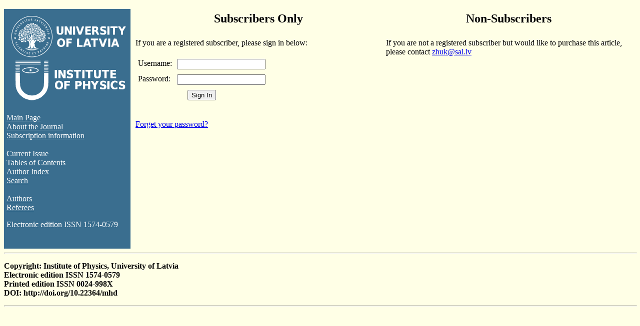

--- FILE ---
content_type: text/html
request_url: http://mhd.sal.lv/Download/download.php?ed=p&vol=16&nr=1&an=17&p1=111&p2=91
body_size: 2610
content:

<html>
<head>
<meta http-equiv="Content-Type" content="text/html; charset=utf-8">
<meta name="keywords" content="magnetohydrodynamics">
<meta name="description" content="Journal Magnetohydrodynamics">
<title>Magnetohydrodynamics, Login form</title>
<STYLE type="text/css">
body { background-color: rgb(255,255,230); font-family: verdana; }
table, td {
  vertical-align: top;
  padding: 5px;
  border-collapse: collapse;
          }
p { text-align: left;}
</STYLE>
</head>

<body>

<TABLE border="0" cellpadding="0" width="100%">
<TR><TD width="20%"><TD width="80%"></TR>
<TR><TD bgcolor=#3a6e8f>

<P ALIGN="CENTER"><IMG SRC="/lu+ip.svg" WIDTH="100%"></P>

 <A HREF="/index.html" style="color: white;">Main Page</A><BR> <A HREF="/About/index.html" style="color: white;">About the Journal</A><BR><A HREF="/Subscription/index.html" style="color: white;">Subscription
information</A><BR><BR>

<A HREF="/contents/2025/3/index.html" style="color: white;">Current Issue</A><BR>
<A HREF="/contents/index.html" style="color: white;">Tables of Contents</A><BR>
<A HREF="/authors/index.html" style="color: white;">Author Index</A><BR>
<A HREF="/Search/index.php" style="color: white;">Search</A><BR>
<BR>

<A HREF="/latex/index.html" style="color: white;">Authors</A><BR>

<A HREF="/ForReferees/referee_login.htm" style="color: white;">Referees</A><BR>

<p ALIGN="LEFT">
<font color="#FFFFFF">
Electronic edition ISSN 1574-0579 
</p>

<BR>

</TD>
<TD>

<DIV>
<TABLE WIDTH=100% CELLSPACING=20%>
<TR><TH WIDTH=50%><H2>Subscribers Only</H2></TH>
<TH WIDTH=50%><H2>Non-Subscribers</H2></TH></TR>
<TR>
<TD>
If you are a registered subscriber, please sign in below:<BR><BR>
<CENTER>
<form align=center method=post name=sign_in>
<input type=hidden name=signin value=1>
    <table>
    <tr><td>Username:</td><td><input type=text name=username value=""></td></tr>
    <tr><td>Password:</td><td><input type=password name=passwd value=""></td></tr>
    <tr><td colspan=2 align=center>
    <input type=submit value="Sign In"></td></tr>
</table></form>
</CENTER>
<BR>
<a href="forget_form.php">Forget your password?</a>
</TD>
<TD>
If you are not a registered subscriber but would like to purchase this article,
please contact <a href="mailto:zhuk@sal.lv">zhuk@sal.lv</a>
</TD>
<TR>
</TABLE>
</DIV>
<BR><BR>

</TD><TR>
</TABLE>

<hr WIDTH="100%">
<p><strong>Copyright: Institute of Physics, University of Latvia <br>
Electronic edition ISSN 1574-0579 <br>
Printed edition ISSN 0024-998X <br>
DOI: http://doi.org/10.22364/mhd </p></strong>
<hr WIDTH="100%">

</BODY>
</HTML>


--- FILE ---
content_type: image/svg+xml
request_url: http://mhd.sal.lv/lu+ip.svg
body_size: 171701
content:
<?xml version="1.0" encoding="UTF-8" standalone="no"?>
<svg
   xmlns:dc="http://purl.org/dc/elements/1.1/"
   xmlns:cc="http://creativecommons.org/ns#"
   xmlns:rdf="http://www.w3.org/1999/02/22-rdf-syntax-ns#"
   xmlns:svg="http://www.w3.org/2000/svg"
   xmlns="http://www.w3.org/2000/svg"
   xmlns:sodipodi="http://sodipodi.sourceforge.net/DTD/sodipodi-0.dtd"
   xmlns:inkscape="http://www.inkscape.org/namespaces/inkscape"
   version="1.0"
   width="1356.000000pt"
   height="1047.000000pt"
   viewBox="0 0 1356.000000 1047.000000"
   preserveAspectRatio="xMidYMid meet"
   id="svg5027"
   sodipodi:docname="lu-ip.svg.svg"
   inkscape:version="0.92.1 r15371">
  <metadata
     id="metadata5033">
    <rdf:RDF>
      <cc:Work
         rdf:about="">
        <dc:format>image/svg+xml</dc:format>
        <dc:type
           rdf:resource="http://purl.org/dc/dcmitype/StillImage" />
      </cc:Work>
    </rdf:RDF>
  </metadata>
  <defs
     id="defs5031" />
  <sodipodi:namedview
     pagecolor="#ffffff"
     bordercolor="#666666"
     borderopacity="1"
     objecttolerance="10"
     gridtolerance="10"
     guidetolerance="10"
     inkscape:pageopacity="0"
     inkscape:pageshadow="2"
     inkscape:window-width="1280"
     inkscape:window-height="925"
     id="namedview5029"
     showgrid="false"
     inkscape:zoom="0.47815817"
     inkscape:cx="655.83105"
     inkscape:cy="698"
     inkscape:window-x="0"
     inkscape:window-y="28"
     inkscape:window-maximized="1"
     inkscape:current-layer="svg5027" />
  <path
     style="fill:#ffffff;stroke:none;stroke-width:0.1"
     inkscape:connector-curvature="0"
     id="path4915"
     d="m 1060.5,167.3 c -10.3,5 -13.7,11.4 -13.8,25.7 -0.1,12.6 1.3,15.7 9.2,20.9 3.4,2.2 9,4.6 12.8,5.6 15.7,4 17.7,4.7 20.5,7.6 3.8,3.7 3.6,8.3 -0.5,11.3 -6,4.4 -22.8,3.1 -36.4,-2.9 -3.1,-1.4 -5.7,-2.5 -5.9,-2.5 -0.2,0 -0.4,4.5 -0.4,10.1 v 10 l 3.8,1.6 c 10.6,4.4 39.9,5.7 48.3,2.1 4.6,-2 10.3,-7.7 13.1,-13.1 3,-5.6 3.2,-18.9 0.4,-26 -2.9,-7.8 -11.8,-12.9 -28,-16.3 -3.9,-0.8 -9,-2.4 -11.4,-3.6 -11,-5.3 -5.5,-14.8 8.6,-14.8 3.3,0 10.4,1.1 15.8,2.5 5.4,1.4 10.4,2.5 11.2,2.5 1,0 1.2,-2.2 1,-9.7 l -0.3,-9.7 -5,-1.3 c -2.7,-0.7 -12.4,-1.6 -21.5,-1.9 -16,-0.5 -16.6,-0.5 -21.5,1.9 z" />
  <path
     style="fill:#ffffff;stroke:none;stroke-width:0.1;fill-opacity:1"
     inkscape:connector-curvature="0"
     id="path4917"
     d="m 559.9,168.7 c -1.7,4.3 0.4,64.1 2.5,71 2,6.3 8.7,13.6 15.4,16.5 6.7,3.1 30.1,3.9 36.7,1.3 6.1,-2.3 14,-10.2 17.3,-17.2 l 2.7,-5.8 v -34 -34 l -11.2,-0.3 -11.1,-0.3 -0.5,31.8 c -0.4,32.8 -1,37.4 -4.7,40.8 -4.4,4 -17.5,2.7 -20.6,-2 -1.5,-2.3 -2.6,-21.4 -3.7,-60.5 l -0.2,-9.5 -10.8,-0.3 -10.7,-0.3 z" />
  <path
     style="fill:#ffffff;stroke:none;stroke-width:0.1"
     inkscape:connector-curvature="0"
     id="path4919"
     d="m 650,212 v 46 h 11 11 l 0.1,-9.8 c 0.1,-5.3 0.4,-18.3 0.8,-28.7 l 0.6,-19 14.5,28.7 14.5,28.8 h 12.6 12.6 l 0.6,-28.7 c 0.4,-15.7 0.7,-36.4 0.7,-46 v -17.4 l -11.2,0.3 -11.3,0.3 -0.3,28.2 c -0.1,15.6 -0.6,28.3 -1,28.3 -0.4,0 -7.2,-12.8 -15.2,-28.5 L 675.5,166 H 662.8 650 Z" />
  <path
     style="fill:#ffffff;stroke:none;stroke-width:0.1"
     inkscape:connector-curvature="0"
     id="path4921"
     d="m 743.3,166.6 c -1,0.5 -1.3,10.6 -1.3,46 V 258 h 12 12 l -0.2,-45.8 -0.3,-45.7 -10.5,-0.2 c -5.8,-0.1 -11.1,0.1 -11.7,0.3 z" />
  <path
     style="fill:#ffffff;stroke:none;stroke-width:0.1"
     inkscape:connector-curvature="0"
     id="path4923"
     d="m 775.6,166.9 c -0.5,0.8 6.1,20.7 22.1,66 l 8.8,25.1 H 819 c 6.9,0 13.1,-0.4 13.7,-0.8 1.7,-1.1 4.5,-8.1 15.6,-39.7 5.2,-14.9 11.4,-32.1 13.7,-38.3 2.3,-6.3 3.9,-11.7 3.5,-12 -0.4,-0.4 -5.7,-0.7 -11.8,-0.7 h -11.2 l -10.3,30.7 c -6.5,19.3 -10.9,30.8 -11.7,30.8 -1.6,0 -1.1,1.1 -9.5,-23.5 -11.9,-34.9 -12.9,-37.2 -15.3,-37.9 -3.4,-0.9 -19.5,-0.7 -20.1,0.3 z" />
  <path
     style="fill:#ffffff;stroke:none;stroke-width:0.1"
     inkscape:connector-curvature="0"
     id="path4925"
     d="m 881.9,166.7 c -2.6,0.7 -3.2,15.1 -2.4,55.5 l 0.8,35.8 h 30.8 30.9 v -9.5 -9.5 h -20 -20 v -9.4 -9.3 l 8.3,-0.6 c 4.5,-0.4 12.8,-0.7 18.4,-0.7 h 10.2 l 0.3,-8.8 c 0.2,-4.8 0.2,-8.9 0.1,-9.1 -0.2,-0.2 -8.4,-0.6 -18.3,-0.9 l -18,-0.5 v -7.8 -7.9 h 17.4 c 9.6,0 18.1,-0.3 19,-0.6 1.3,-0.5 1.6,-2.3 1.6,-9 V 166 l -28.7,0.1 c -15.9,0.1 -29.5,0.3 -30.4,0.6 z" />
  <path
     style="fill:#ffffff;stroke:none;stroke-width:0.1"
     inkscape:connector-curvature="0"
     id="path4927"
     d="M 956,211.9 V 258 h 12 12 v -17 -17 h 5.2 c 4.8,0 5.4,0.3 9.2,4.3 2.5,2.6 6.6,9.3 10.4,17 l 6.2,12.7 h 11.5 c 10.6,0 11.5,-0.1 11.5,-1.9 0,-3 -14.7,-31.4 -18.6,-35.9 -1.8,-2.2 -3.4,-4.6 -3.4,-5.4 0,-0.7 1.6,-2.3 3.6,-3.6 5.3,-3.5 7.4,-8.9 7.4,-19.7 0,-13.8 -2.8,-18.4 -14,-23.1 -3.9,-1.6 -7.8,-1.9 -28.7,-2.2 L 956,165.8 Z m 41.7,-24.5 c 3.2,2.9 3.7,3.9 3.6,7.5 -0.3,7.8 -3.8,10.6 -14.7,11.7 l -6.6,0.7 v -11.1 -11.1 l 2.8,-0.4 c 8.4,-1.3 11.1,-0.8 14.9,2.7 z" />
  <path
     style="fill:#ffffff;stroke:none;stroke-width:0.1"
     inkscape:connector-curvature="0"
     id="path4929"
     d="m 1126,212 v 46 h 11.5 11.5 v -46 -46 h -11.5 -11.5 z" />
  <path
     style="fill:#ffffff;stroke:none;stroke-width:0.1"
     inkscape:connector-curvature="0"
     id="path4931"
     d="m 1159,174.4 c 0,6.7 0.3,8.5 1.6,9 0.9,0.3 7.4,0.6 14.5,0.6 h 12.9 v 37 37 h 11 11 v -12.8 c 0,-7.1 0.3,-23.7 0.7,-37 l 0.6,-24.2 h 12.8 c 7,0 13.4,-0.3 14.3,-0.6 1.3,-0.5 1.6,-2.3 1.6,-9 V 166 h -40.5 -40.5 z" />
  <path
     style="fill:#ffffff;stroke:none;stroke-width:0.1"
     inkscape:connector-curvature="0"
     id="path4933"
     d="m 1244.6,166.8 c -0.2,0.4 3.9,7.6 9.2,16 5.4,8.4 13,20.5 17,26.8 l 7.2,11.6 v 18.4 18.4 h 11 11 v -19.2 -19.1 l 12.5,-20.1 c 6.9,-11.1 14.3,-22.9 16.5,-26.3 3.2,-5 3.6,-6.2 2.4,-6.7 -0.9,-0.3 -6.6,-0.6 -12.7,-0.6 l -11.2,0.1 -8,13.5 c -8.9,15 -11.2,17.8 -12.7,15.4 -0.5,-0.8 -4.7,-7.7 -9.4,-15.3 L 1268.9,166 H 1257 c -6.5,0 -12.1,0.3 -12.4,0.8 z" />
  <path
     style="fill:#ffffff;stroke:none;stroke-width:0.1"
     inkscape:connector-curvature="0"
     id="path4935"
     d="m 594.2,301.9 c -11.7,4 -21.5,13.7 -26.4,26 -1.9,4.8 -2.2,7.5 -2.2,20.1 l -0.1,14.5 3.7,7.5 c 7.2,14.8 16.5,21.8 32.1,24.2 9.9,1.5 22.3,0 30,-3.7 17.6,-8.3 27.1,-31.8 22.2,-54.9 -4,-18.9 -15.3,-30.9 -32.3,-34.5 -8.1,-1.7 -20.9,-1.3 -27,0.8 z m 21.9,17.1 c 4.8,1.3 8.6,5.2 11.8,12 2.3,4.9 2.6,6.7 2.6,16.6 0,10.3 -0.2,11.4 -3,16.9 -7,13.6 -19.2,16.4 -30.4,6.9 -5.6,-4.7 -7.1,-9.2 -7.1,-22.5 0,-17.3 2.8,-24.6 11.2,-28.8 4.7,-2.3 9.3,-2.6 14.9,-1.1 z" />
  <path
     style="fill:#ffffff;stroke:none;stroke-width:0.1"
     inkscape:connector-curvature="0"
     id="path4937"
     d="M 668,347.5 V 393 h 11.4 11.3 l 0.7,-4.6 c 0.3,-2.6 0.6,-11.1 0.6,-19 V 355 h 7.3 c 3.9,0 11.6,-0.3 17,-0.7 l 9.7,-0.6 v -8.7 -8.7 l -17,-0.8 -17,-0.7 v -7.4 -7.4 h 18.5 18.5 v -9 -9 H 698.5 668 Z" />
  <path
     style="fill:#ffffff;stroke:none;stroke-width:0.1"
     inkscape:connector-curvature="0"
     id="path4939"
     d="m 788.3,303.2 c -0.4,0.7 -1,21.2 -1.1,45.5 l -0.4,44.3 h 31.6 31.6 v -8.4 -8.3 l -20,-0.8 -20,-0.7 V 338.4 302 h -10.4 c -7.3,0 -10.7,0.4 -11.3,1.2 z" />
  <path
     style="fill:#ffffff;stroke:none;stroke-width:0.1"
     inkscape:connector-curvature="0"
     id="path4941"
     d="m 876.2,331.2 c -5.5,16.1 -12.4,36.2 -15.3,44.6 -4.6,13.1 -5.2,15.4 -3.9,16.3 1.4,1 20.6,0.6 21.6,-0.4 0.3,-0.2 1.3,-3.3 2.3,-6.8 l 1.8,-6.4 18,-0.3 18,-0.2 1.2,5.7 c 0.7,3.2 1.5,6.6 1.7,7.5 0.5,1.6 2,1.8 12.5,1.8 12,0 12,0 11.3,-2.3 -0.7,-2.4 -25.3,-72.8 -28.6,-81.9 -1.4,-3.9 -2.6,-5.8 -4.2,-6.2 -1.1,-0.3 -7.6,-0.6 -14.2,-0.6 h -12.1 z m 30.4,12.3 c 2.7,7.9 4.6,14.7 4.2,15 -0.3,0.3 -5.3,0.4 -11,0.3 l -10.5,-0.3 4.7,-14.2 c 5.3,-15.5 5.7,-16.6 7,-15.8 0.5,0.3 3,7 5.6,15 z" />
  <path
     style="fill:#ffffff;stroke:none;stroke-width:0.1"
     inkscape:connector-curvature="0"
     id="path4943"
     d="m 942,311 v 9 h 14.5 14.5 v 36.5 36.5 h 11 11 V 356.5 320 h 14.5 14.5 v -9 -9 h -40 -40 z" />
  <path
     style="fill:#ffffff;stroke:none;stroke-width:0.1"
     inkscape:connector-curvature="0"
     id="path4945"
     d="m 1030,302.3 c 0,0.7 31,89 31.4,89.5 0.3,0.2 6.5,0.7 13.9,1 l 13.4,0.5 2.6,-6.4 c 3,-7.2 25.7,-71.6 28,-79.7 l 1.6,-5.3 -11.6,0.3 -11.6,0.3 -1.5,4.5 c -1.6,5.1 -18,52.1 -19.4,56 l -1,2.5 -1.3,-2.5 c -0.7,-1.4 -5.6,-14.9 -10.8,-30 -5.3,-15.1 -9.9,-28.3 -10.2,-29.3 -0.6,-1.5 -2.2,-1.7 -12.1,-1.7 -6.3,0 -11.4,0.1 -11.4,0.3 z" />
  <path
     style="fill:#ffffff;stroke:none;stroke-width:0.1"
     inkscape:connector-curvature="0"
     id="path4947"
     d="M 1135,347.5 V 393 h 11.5 11.5 V 347.5 302 h -11.5 -11.5 z" />
  <path
     style="fill:#ffffff;stroke:none;stroke-width:0.1"
     inkscape:connector-curvature="0"
     id="path4949"
     d="m 1194.3,314.2 c -4.4,13.3 -16.6,48.4 -23.2,66.5 l -4,11.2 3.6,0.7 c 3.4,0.6 19.1,-0.1 20,-1 0.2,-0.2 1.2,-3.2 2.2,-6.7 l 1.8,-6.4 17.9,-0.3 18,-0.2 2,6.7 c 1.9,6.6 2,6.7 5.9,7.5 2.2,0.5 7.4,0.7 11.5,0.6 6.8,-0.3 7.5,-0.5 7.4,-2.3 -0.1,-1.1 -5,-15.5 -10.9,-32 -5.9,-16.5 -12.6,-35.9 -15,-43 l -4.2,-13 -14.5,-0.3 -14.5,-0.3 z m 24.1,27.9 c 2.5,8.1 4.6,15.2 4.6,15.8 0,1.3 -19.6,1.6 -20.4,0.2 -0.3,-0.4 0.1,-2.6 0.9,-4.7 0.8,-2.2 3.1,-9.2 5.1,-15.7 2,-6.5 4,-11.5 4.4,-11 0.4,0.4 2.9,7.4 5.4,15.4 z" />
  <path
     style="fill:#ffffff;stroke:none;stroke-width:0.09223683"
     inkscape:connector-curvature="0"
     id="path4951"
     d="m 100.48585,550.04034 c 0,0.92236 -0.27671,2.58262 -0.553419,3.68946 l -0.553421,2.12146 h 140.84561 140.93786 l -0.64565,-2.95159 c -0.27672,-1.56802 -0.83014,-3.13604 -1.10685,-3.41276 -0.27671,-0.27671 -63.18222,-0.73789 -139.73877,-0.83013 -134.57352,-0.36895 -139.18536,-0.27671 -139.18536,1.38356 z" />
  <path
     style="fill:#ffffff;stroke:none;stroke-width:0.09223683"
     inkscape:connector-curvature="0"
     id="path4953"
     d="m 423.96036,549.39468 c -4.15065,0.73789 -5.5342,1.93697 -5.07303,4.24289 0.55343,3.13605 4.2429,4.15066 12.72869,3.59723 4.33513,-0.2767 14.29671,-0.73789 22.13683,-1.0146 l 14.29671,-0.46118 -0.27671,-3.68947 -0.36895,-3.59724 -20.01538,0.0922 c -10.97619,0.0922 -21.49119,0.46118 -23.42816,0.83013 z" />
  <path
     style="fill:#ffffff;stroke:none;stroke-width:0.09223683"
     inkscape:connector-curvature="0"
     id="path4955"
     d="m 108.60268,565.72059 c -5.5342,0.27672 -8.11683,0.73789 -8.11683,1.47579 0,0.64566 -0.27671,2.02921 -0.553419,3.13605 l -0.553421,2.12145 h 140.75337 140.75339 v -3.68948 -3.68946 l -132.08312,0.18447 c -72.68261,0.0922 -135.77259,0.36895 -140.19997,0.46118 z" />
  <path
     style="fill:#ffffff;stroke:none;stroke-width:0.09223683"
     inkscape:connector-curvature="0"
     id="path4957"
     d="m 419.99418,568.39546 c -1.19908,4.79631 0.64566,5.2575 21.76789,4.61184 22.50578,-0.64566 25.36513,-1.10684 25.36513,-4.2429 v -2.30592 l -23.24368,-0.2767 -23.33592,-0.18447 z" />
  <path
     style="fill:#ffffff;stroke:none;stroke-width:0.09223683"
     inkscape:connector-curvature="0"
     id="path4959"
     d="m 103.16072,582.32322 c -1.47579,0.36894 -2.67487,2.85934 -2.67487,5.53421 0,0.92237 28.68565,1.19908 140.19996,1.19908 h 140.19996 v -3.68947 -3.68948 l -138.07851,0.0922 c -76.00314,0.0922 -138.81641,0.27671 -139.64654,0.55342 z" />
  <path
     style="fill:#ffffff;stroke:none;stroke-width:0.09223683"
     inkscape:connector-curvature="0"
     id="path4961"
     d="m 420.82431,582.32322 c -2.21368,0.36894 -2.7671,2.49039 -1.29131,4.70407 1.19908,2.02922 12.35973,2.95159 28.68565,2.39816 19.27749,-0.64565 19.5542,-0.64565 19.18525,-3.7817 -0.18448,-1.75251 -1.0146,-2.67487 -2.58262,-3.13606 -2.4904,-0.73789 -40.5842,-0.83013 -43.99697,-0.18447 z" />
  <path
     style="fill:#ffffff;stroke:none;stroke-width:0.09223683"
     inkscape:connector-curvature="0"
     id="path4963"
     d="m 99.563483,601.50848 v 3.22828 h 24.903937 24.90394 v -2.67487 -2.58262 l -7.56341,-0.55343 c -4.2429,-0.36895 -15.40356,-0.64565 -24.90395,-0.64565 H 99.563483 Z" />
  <path
     style="fill:#ffffff;stroke:none;stroke-width:0.09223683"
     inkscape:connector-curvature="0"
     id="path4965"
     d="m 421.28549,598.92584 c -1.10684,0.27672 -1.66026,1.29132 -1.66026,3.04383 0,2.21368 0.46118,2.67486 3.41277,3.22828 1.93697,0.36894 12.72868,0.36894 24.0738,0 18.44737,-0.64566 20.66105,-0.92236 21.39894,-2.39816 2.4904,-4.5196 2.58263,-4.5196 -22.3213,-4.42736 -12.82092,0.0922 -24.07381,0.2767 -24.90395,0.55341 z" />
  <path
     style="fill:#ffffff;stroke:none;stroke-width:0.09223683"
     inkscape:connector-curvature="0"
     id="path4967"
     d="m 106.75795,614.60611 c -4.5196,0.2767 -6.2721,0.73789 -6.2721,1.66026 0,0.64566 -0.27671,1.84474 -0.553419,2.67487 -0.553421,1.29131 2.029209,1.47579 24.442759,1.47579 h 24.99617 v -3.2283 -3.22828 l -18.17065,0.18447 c -10.05381,0.0922 -21.03,0.27671 -24.44276,0.46119 z" />
  <path
     style="fill:#ffffff;stroke:none;stroke-width:0.09223683"
     inkscape:connector-curvature="0"
     id="path4969"
     d="m 418.70287,617.46545 v 3.87395 h 18.72406 c 10.23829,0 21.39895,-0.27672 24.90395,-0.64567 6.08762,-0.55341 6.17986,-0.55341 6.17986,-3.13605 v -2.67487 h -13.09762 c -7.28671,0 -18.44736,-0.2767 -24.90395,-0.64565 l -11.8063,-0.55343 z" />
  <path
     style="fill:#ffffff;stroke:none;stroke-width:0.09223683"
     inkscape:connector-curvature="0"
     id="path4971"
     d="m 248.06476,622.81518 c -15.86474,2.02921 -35.97236,5.44198 -38.00158,6.45658 -1.38354,0.73789 -3.41276,1.29132 -4.42736,1.29132 -3.59724,0 -19.83091,9.0392 -24.71947,13.74328 -6.08763,5.81092 -6.82552,9.13145 -3.59723,16.14144 2.39816,5.16526 9.40815,11.52961 12.82092,11.62184 0.83012,0 2.12144,0.64566 2.95157,1.38356 0.7379,0.73789 2.21368,1.38354 3.22829,1.38354 1.01461,0 3.32053,1.01461 5.07303,2.12145 3.32052,2.30592 18.44736,6.36434 29.79249,8.02461 10.23828,1.47578 51.00696,2.21368 62.99775,1.10684 32.46735,-2.95158 59.21603,-14.38895 64.10458,-27.3021 2.21368,-5.62645 0.83013,-9.31592 -5.62644,-15.21908 -10.33053,-9.50038 -31.72947,-17.15605 -54.32749,-19.36973 -11.06841,-1.10684 -45.1038,-2.02921 -50.26906,-1.38355 z m 44.64262,8.7625 c 12.91315,1.0146 32.37512,4.61184 34.12761,6.36434 0.55343,0.55342 1.84475,0.92237 2.85935,0.92237 3.41276,0 13.09762,5.44197 16.51038,9.22368 4.15067,4.51961 4.2429,7.19447 0.46119,12.45197 -3.13605,4.33513 -3.41276,4.51961 -17.98617,10.14605 -20.0154,7.74789 -55.61881,10.79171 -87.44051,7.37895 -16.7871,-1.75251 -22.22907,-2.76711 -32.83631,-6.17987 -16.14144,-5.16527 -23.98157,-10.42276 -23.98157,-16.14144 0,-4.05843 2.39816,-8.20908 5.9954,-10.42276 9.50038,-5.90316 30.3459,-12.08303 45.84169,-13.74329 11.25289,-1.10684 41.59881,-1.19908 56.44894,0 z" />
  <path
     style="fill:#ffffff;stroke:none;stroke-width:0.09223683"
     inkscape:connector-curvature="0"
     id="path4973"
     d="m 263.00712,644.30636 c -3.505,2.21368 -6.91776,7.37894 -5.81092,8.7625 0.46118,0.55342 1.29131,2.58263 1.84474,4.42736 2.12144,6.54882 12.26749,9.68487 16.41815,5.07303 2.85934,-3.13605 3.96618,-5.71868 3.96618,-9.59263 0,-8.11684 -9.31592,-13.09762 -16.41815,-8.67026 z" />
  <path
     style="fill:#ffffff;stroke:none;stroke-width:0.09223683"
     inkscape:connector-curvature="0"
     id="path4975"
     d="m 100.48585,632.96124 c -0.553419,1.29131 -0.922367,2.76709 -0.922367,3.22828 0,0.46118 10.053817,0.83013 24.903937,0.83013 h 24.90394 v -3.22829 -3.22828 h -23.98157 -23.98157 z" />
  <path
     style="fill:#ffffff;stroke:none;stroke-width:0.09223683"
     inkscape:connector-curvature="0"
     id="path4977"
     d="m 418.70287,632.31557 c 0,4.79632 -0.64566,4.70408 25.27289,4.70408 h 24.16604 l -0.36895,-3.22829 -0.36895,-3.22828 h -24.35052 c -23.42815,0 -24.35051,0.0922 -24.35051,1.75249 z" />
  <path
     style="fill:#ffffff;stroke:none;stroke-width:0.1"
     inkscape:connector-curvature="0"
     id="path4979"
     d="m 693.5,649.9 c -7.2,1.8 -16.1,9.5 -19.1,16.6 -1.8,4.4 -1.8,17.5 0,21.8 1.6,3.8 8.9,10.8 14.3,13.5 2.1,1.1 8.7,3.4 14.6,5.1 5.9,1.7 11.9,3.8 13.3,4.7 4.6,3.1 4.3,10.6 -0.6,13.2 -4.5,2.4 -21,1 -31.5,-2.6 -4.9,-1.7 -9,-3 -9.1,-2.9 -0.1,0.1 -0.5,4.5 -0.9,9.8 l -0.7,9.7 5.7,2.1 c 12.5,4.7 41.1,5.4 49.2,1.3 5.3,-2.8 11.1,-8.5 12.9,-12.8 1.6,-3.9 1.9,-20.1 0.4,-25.4 -1.2,-4.5 -7.1,-10.3 -13.1,-12.9 -2.5,-1.1 -8.5,-2.9 -13.2,-4.1 -14.5,-3.3 -19.7,-6.2 -19.7,-10.7 0,-4 1.7,-6 6.5,-7.9 5.9,-2.2 15.6,-1.5 25.7,2 10.3,3.6 10.8,3.5 11,-1.7 0.3,-7.8 -0.4,-14.2 -1.6,-15.5 -3.2,-3.3 -34.3,-5.7 -44.1,-3.3 z" />
  <path
     style="fill:#ffffff;stroke:none;stroke-width:0.1"
     inkscape:connector-curvature="0"
     id="path4981"
     d="m 539,697.1 v 47.2 l 9.2,-0.7 c 5,-0.3 10.6,-0.6 12.5,-0.6 h 3.3 v -45.9 -45.8 l -3.7,-0.7 c -2.1,-0.3 -7.7,-0.6 -12.5,-0.6 H 539 Z" />
  <path
     style="fill:#ffffff;stroke:none;stroke-width:0.1"
     inkscape:connector-curvature="0"
     id="path4983"
     d="m 579,697 v 47 h 11.5 11.5 l 0.1,-14.8 c 0.1,-8.1 0.4,-21 0.8,-28.7 l 0.6,-14 14.2,28.1 14.2,28.1 10.7,0.6 c 5.9,0.4 12.2,0.7 14.1,0.7 h 3.3 v -47 -47 h -12 -12 l -0.2,29.2 -0.3,29.3 L 620.7,679.2 606,650 H 592.5 579 Z" />
  <path
     style="fill:#ffffff;stroke:none;stroke-width:0.1"
     inkscape:connector-curvature="0"
     id="path4985"
     d="m 751,659.5 v 9.5 h 7.3 c 3.9,0 10.2,0.3 14,0.7 l 6.7,0.6 V 707.1 744 H 791.5 804 V 706.5 669 h 14.5 14.5 v -9.5 -9.5 h -41 -41 z" />
  <path
     style="fill:#ffffff;stroke:none;stroke-width:0.1"
     inkscape:connector-curvature="0"
     id="path4987"
     d="m 847,651.9 c -0.6,1.3 -1,17.9 -1,47 V 744 h 12.5 12.5 v -46.4 -46.3 l -3.7,-0.7 c -2.1,-0.3 -7.3,-0.6 -11.5,-0.6 -6.6,0 -7.9,0.3 -8.8,1.9 z" />
  <path
     style="fill:#ffffff;stroke:none;stroke-width:0.1"
     inkscape:connector-curvature="0"
     id="path4989"
     d="m 880,659.3 v 9.4 l 14.1,0.6 c 7.8,0.3 14.3,0.7 14.4,0.9 0.2,0.2 0.7,16.9 1.1,37.1 l 0.7,36.7 H 922.2 934 V 706.5 669 h 15 15 v -9.5 -9.5 h -42 -42 z" />
  <path
     style="fill:#ffffff;stroke:none;stroke-width:0.1"
     inkscape:connector-curvature="0"
     id="path4991"
     d="m 978.2,650.8 c -1,0.6 -1.2,8.1 -1.2,32.8 0,40.6 0.6,44 9.4,52.9 6.4,6.3 12.2,8 28.1,8 8.1,0 14.8,-0.5 17.8,-1.4 5.6,-1.6 12.7,-7.6 16.3,-13.7 3.5,-5.9 4.3,-16 4.4,-51.2 V 650 h -11.5 -11.5 v 24.7 c -0.1,39.2 -1.5,47.9 -8.1,50.2 -4.2,1.5 -10.8,1.4 -13.9,-0.2 -5.5,-2.7 -6.1,-5.8 -7.1,-40.9 -0.5,-17.7 -1.1,-32.4 -1.4,-32.6 -0.9,-0.9 -20,-1.3 -21.3,-0.4 z" />
  <path
     style="fill:#ffffff;stroke:none;stroke-width:0.1"
     inkscape:connector-curvature="0"
     id="path4993"
     d="m 1067.9,650.7 c -4.4,0.5 -4.9,1.7 -4.9,11.5 v 6.8 h 14.5 14.5 v 37.5 37.5 h 12.5 12.5 V 706.5 669 h 11.4 c 6.2,0 12.8,-0.3 14.5,-0.6 l 3.1,-0.7 v -8.2 -8.2 l -13.7,-0.6 c -14,-0.7 -57.9,-0.7 -64.4,0 z" />
  <path
     style="fill:#ffffff;stroke:none;stroke-width:0.1"
     inkscape:connector-curvature="0"
     id="path4995"
     d="m 1159,697 v 47 h 32.6 32.6 l -0.6,-2.3 c -0.3,-1.2 -0.6,-5.5 -0.6,-9.5 V 725 h -19.5 -19.5 v -9.9 -10 l 17.4,-0.3 c 9.6,-0.2 17.7,-0.6 18,-0.9 0.3,-0.3 0.9,-4.4 1.2,-9.1 l 0.7,-8.5 -18.1,-0.5 c -10,-0.2 -18.3,-0.6 -18.5,-0.9 -0.3,-0.2 -0.7,-3.9 -0.9,-8.2 l -0.5,-7.7 h 19.4 19.3 v -8.8 -8.9 l -10.7,-0.6 c -5.8,-0.4 -20,-0.7 -31.5,-0.7 H 1159 Z" />
  <path
     style="fill:#ffffff;stroke:none;stroke-width:0.09223683"
     inkscape:connector-curvature="0"
     id="path4997"
     d="m 103.52967,647.25794 c -1.66027,0.46118 -3.04382,1.38355 -3.04382,2.0292 0,0.64567 -0.27671,2.02922 -0.553419,3.13606 l -0.553421,2.12145 h 24.99618 24.99617 v -3.59724 -3.505 l -8.48579,-0.64565 c -11.89854,-0.83014 -33.85091,-0.55343 -37.3559,0.46118 z" />
  <path
     style="fill:#ffffff;stroke:none;stroke-width:0.09223683"
     inkscape:connector-curvature="0"
     id="path4999"
     d="m 421.74668,646.889 c -1.7525,0.36894 -2.12145,1.0146 -2.12145,3.59722 v 3.13606 h 24.07381 23.98157 l -0.27671,-3.04382 c -0.2767,-2.7671 -0.55342,-2.95157 -4.42737,-3.59724 -4.5196,-0.64565 -37.90933,-0.73789 -41.22985,-0.0922 z" />
  <path
     style="fill:#ffffff;stroke:none;stroke-width:0.09223683"
     inkscape:connector-curvature="0"
     id="path5001"
     d="m 100.48585,665.52082 c 0,1.01462 -0.27671,2.39816 -0.553419,3.2283 -0.553421,1.29131 2.029209,1.47578 24.442759,1.47578 h 24.99617 v -3.22828 -3.22829 H 124.9286 c -23.52038,0 -24.44275,0.0922 -24.44275,1.75249 z" />
  <path
     style="fill:#ffffff;stroke:none;stroke-width:0.09223683"
     inkscape:connector-curvature="0"
     id="path5003"
     d="m 419.62523,666.99662 v 3.22828 h 23.88934 c 25.64183,0 24.99617,0.0922 24.99617,-4.70408 0,-1.66025 -0.92236,-1.75249 -24.44275,-1.75249 h -24.44276 z" />
  <path
     style="fill:#ffffff;stroke:none;stroke-width:0.09223683"
     inkscape:connector-curvature="0"
     id="path5005"
     d="m 100.8548,743.64541 c 0.73789,74.06616 1.47579,90.57655 4.70407,102.29063 4.15067,15.58802 5.07303,18.44736 6.45659,21.21447 0.73789,1.47578 2.58262,5.62645 4.05841,9.22368 2.58263,6.08763 10.69947,21.95236 12.26749,23.98157 0.36895,0.46118 3.96619,5.44197 8.02461,11.06842 3.96618,5.5342 8.48579,11.5296 9.96158,13.2821 5.34973,6.54882 34.21985,29.97697 43.72025,35.60341 6.91776,3.96618 17.98617,9.68491 19.00078,9.68491 0.55342,0 2.49039,0.83013 4.15066,1.75251 4.24289,2.49038 18.63184,7.01006 31.17604,9.8693 5.81092,1.29139 10.97618,2.58259 11.43737,2.85949 0.46118,0.3688 1.93697,0.7378 3.22829,0.83 1.29131,0.1845 5.34973,0.7379 8.85473,1.2914 9.13144,1.568 34.12762,0.7378 37.8171,-1.1069 1.56802,-0.8302 6.91776,-2.1215 11.99078,-2.9516 5.07303,-0.73785 12.72868,-2.49039 17.06381,-3.78163 4.33514,-1.29139 9.68487,-2.85944 11.89855,-3.41282 4.70408,-1.10686 30.53039,-14.20453 38.37052,-19.46202 13.46657,-9.03922 37.81709,-31.82171 44.27366,-41.3221 1.4758,-2.21369 4.2429,-5.81092 6.08764,-8.02461 1.84473,-2.12144 4.98079,-6.91776 6.82552,-10.60722 1.93697,-3.59724 4.5196,-8.20908 5.71868,-10.05382 2.39816,-3.87394 3.04382,-5.62645 9.5004,-24.62723 7.37895,-21.58342 8.39355,-29.14683 9.31592,-68.34748 0.36895,-18.5396 0.73789,-51.00696 0.73789,-72.22142 l 0.0922,-38.46276 H 443.699 419.80967 l -0.46119,33.85092 c -0.64565,57.83247 -1.47579,95.37286 -2.39816,105.51891 -1.56802,17.24828 -5.34973,27.76328 -18.07841,51.00696 -4.61184,8.48578 -7.10223,11.71408 -15.21907,19.92316 -14.85013,15.03459 -23.24368,21.21446 -39.20065,29.05459 -14.75789,7.19447 -18.72408,8.57802 -33.11302,11.5296 -10.23828,2.12144 -32.74407,2.49039 -46.76407,0.92237 -9.31592,-1.10685 -34.49657,-9.03921 -41.41433,-13.00539 -0.73789,-0.46119 -2.39815,-1.29132 -3.68947,-1.84474 -1.19908,-0.46118 -3.96618,-2.30592 -5.99539,-3.96618 -2.02921,-1.66027 -5.34974,-3.96619 -7.37895,-5.16527 -5.5342,-3.22828 -25.64183,-23.42814 -31.91393,-32.00617 -5.81092,-8.0246 -11.43737,-19.18525 -15.0346,-29.88473 -1.19908,-3.59723 -2.39816,-6.73328 -2.76711,-7.01 -0.27671,-0.36895 -0.55342,-1.38355 -0.55342,-2.30592 0,-1.0146 -0.64566,-2.95157 -1.38355,-4.42736 -2.30592,-4.42737 -3.22829,-25.5496 -4.05843,-90.20761 -0.46117,-33.66644 -0.92236,-61.33748 -1.19907,-61.52195 -0.18447,-0.18448 -11.34513,-0.7379 -24.62723,-1.01461 l -24.35048,-0.64566 z" />
  <path
     style="fill:#ffffff;stroke:none;stroke-width:0.1"
     inkscape:connector-curvature="0"
     id="path5007"
     d="m 575.5,770.9 c -5.2,1 -17.3,6.6 -20.3,9.4 -3.4,3.1 -9.8,12.7 -11.9,17.8 -1.5,3.6 -1.8,7.3 -1.8,21.4 0.1,21.7 1.3,25.5 11.9,36.1 10.4,10.3 11.9,10.8 31.4,11.2 16,0.4 16.4,0.3 21.8,-2.3 8.5,-4.2 15.8,-11.5 20.1,-20.2 3.6,-7.3 3.7,-8 4.1,-20.4 0.8,-24.8 -3.7,-36.6 -17.2,-45.8 -9.3,-6.3 -26.2,-9.5 -38.1,-7.2 z m 19.2,21 c 8.9,6.4 12.3,14.1 12.3,27.6 0,9.9 -1.9,16.8 -6.2,21.9 -9.4,11.4 -25,9.5 -32.1,-3.9 -1.9,-3.5 -2.1,-5.7 -2.2,-17.5 0,-15.2 0.9,-19 5.8,-24 7.6,-7.9 15.3,-9.3 22.4,-4.1 z" />
  <path
     style="fill:#ffffff;stroke:none;stroke-width:0.1"
     inkscape:connector-curvature="0"
     id="path5009"
     d="m 1068,770.9 c -6.8,1.1 -16.6,6.5 -19.5,10.9 -3.3,5 -4.9,13.1 -4.2,21.5 1.2,13.5 7.2,19.2 26.1,24.3 16.2,4.4 21,7.5 20.4,13.5 -0.9,9.7 -18.9,10.6 -38.4,1.9 -3.7,-1.7 -6.8,-2.9 -7,-2.8 -0.1,0.2 -0.5,4.8 -0.9,10.4 l -0.7,10.1 4.8,2 c 2.7,1.2 6.9,2.7 9.4,3.4 5.8,1.6 32.1,1.7 37.7,0.1 5.7,-1.7 13.8,-9.2 15.6,-14.5 4.5,-12.7 4.5,-17.5 0.5,-27 -3.8,-8.7 -9.8,-12.2 -30.4,-17.3 -5.7,-1.5 -11.6,-3.5 -12.9,-4.6 -5.2,-4.1 -1.7,-11.9 6,-13.4 6.5,-1.2 17.6,0.2 23.5,2.9 9.3,4.3 9.8,4.3 10.5,0.5 0.4,-1.8 0.3,-6.6 -0.2,-10.7 l -0.8,-7.4 -10,-2.3 c -10,-2.4 -20.2,-2.8 -29.5,-1.5 z" />
  <path
     style="fill:#ffffff;stroke:none;stroke-width:0.1"
     inkscape:connector-curvature="0"
     id="path5011"
     d="m 1200,770.7 c -1.4,0.3 -2.9,0.9 -3.4,1.4 -0.6,0.5 -1.8,0.9 -2.8,0.9 -3.3,0 -15.2,6.4 -18.8,10.2 -13.3,13.6 -17,41.4 -8,60.3 3.5,7.3 13.7,17.5 20.7,20.8 4.4,2 6.4,2.2 22.3,2.2 17,0 17.7,-0.1 22.5,-2.6 l 5,-2.7 0.3,-8.7 c 0.2,-4.9 -0.2,-9.3 -0.7,-9.8 -0.6,-0.6 -2.2,-0.2 -4.3,1.1 -7.3,4.5 -20.9,6.4 -29.3,4.1 -5.3,-1.5 -12,-8.5 -13.5,-14.1 -0.7,-2.4 -1.6,-5.1 -2.1,-6.1 -2.4,-4.5 -2.2,-11.2 0.6,-19.3 5,-14.7 10.4,-18.9 24.5,-18.9 7.8,0 9.2,0.3 16.3,3.7 5.7,2.8 7.9,3.4 8.3,2.4 0.3,-0.7 0.4,-5.2 0.2,-10.1 l -0.3,-8.9 -4.5,-1.7 c -9.9,-3.7 -15.4,-4.9 -22.9,-4.8 -4.2,0.1 -8.7,0.4 -10.1,0.6 z" />
  <path
     style="fill:#ffffff;stroke:none;stroke-width:0.1"
     inkscape:connector-curvature="0"
     id="path5013"
     d="m 1273.3,772.4 c -8.9,3.4 -11.8,5.9 -15.3,13 -6,12 -5.1,21.9 2.7,30.6 5.6,6.2 11.3,9.2 22.9,12.1 15.2,3.7 20,7.5 17.8,13.7 -3.2,9 -18.8,9.7 -37.6,1.6 l -7.8,-3.3 v 4.7 c 0,2.6 0.3,7.7 0.6,11.4 0.6,6.3 0.8,6.8 3.7,7.8 5.9,2 27,4.2 35.2,3.7 13.2,-0.9 23.1,-6.3 26.8,-14.6 1.7,-3.8 2.1,-6.6 2.2,-15.8 0,-10.8 -0.1,-11.3 -3,-15.4 -4.1,-5.9 -12.6,-10.2 -26.8,-13.8 -12.9,-3.3 -16.4,-5.1 -17.4,-8.9 -2.2,-9 12.9,-13.1 28.3,-7.8 3.8,1.3 8.5,2.7 10.5,3.1 3.5,0.7 3.7,0.6 4.3,-2.9 0.7,-3.9 -0.3,-16.4 -1.4,-17.1 -1.5,-0.9 -19.9,-3.3 -29.5,-3.9 -8.8,-0.4 -10.7,-0.2 -16.2,1.8 z" />
  <path
     style="fill:#ffffff;stroke:none;stroke-width:0.1"
     inkscape:connector-curvature="0"
     id="path5015"
     d="M 645,819.5 V 866 h 11.3 11.4 l 0.6,-12.2 c 0.4,-6.6 0.7,-15.6 0.7,-20 V 826 h 18 18 V 816.5 807 H 687 669 V 799.5 792 H 688.5 708 V 782.5 773 H 676.5 645 Z" />
  <path
     style="fill:#ffffff;stroke:none;stroke-width:0.1"
     inkscape:connector-curvature="0"
     id="path5017"
     d="M 767,819.4 V 866 h 12.5 12.5 v -16 -16 h 10.5 c 16.8,0 27,-4.1 33.2,-13.3 6.4,-9.5 6.8,-22.4 1.1,-33.7 -3.1,-6.1 -3.8,-6.7 -10.3,-10 l -6.9,-3.5 -26.3,-0.3 -26.3,-0.4 z m 42.9,-26.3 c 3.8,1.3 5.1,4.1 5.1,10.6 0,3.8 -0.5,5 -3.4,7.9 -3.3,3.3 -3.6,3.4 -11.5,3.4 H 792 v -8.4 c 0,-4.6 -0.3,-9.8 -0.6,-11.5 l -0.6,-3.1 h 7.9 c 4.4,0 9.5,0.5 11.2,1.1 z" />
  <path
     style="fill:#ffffff;stroke:none;stroke-width:0.1"
     inkscape:connector-curvature="0"
     id="path5019"
     d="M 854,819.5 V 866 h 12 12 v -20 -20 h 16.5 16.5 v 20 20 H 922.5 934 V 819.5 773 H 922.5 911 v 17 17 H 894.5 878 v -17 -17 h -12 -12 z" />
  <path
     style="fill:#ffffff;stroke:none;stroke-width:0.1"
     inkscape:connector-curvature="0"
     id="path5021"
     d="m 941.8,776.2 c 1.6,3.5 18.3,30.5 25.8,42 l 4.4,6.8 v 20.5 20.5 h 12.5 12.5 v -19.3 c 0,-16.5 0.3,-19.7 1.8,-22.3 2.4,-4.3 17.6,-28.8 24.6,-39.7 3.2,-5.1 6.1,-9.8 6.3,-10.5 0.4,-0.9 -2.6,-1.2 -12.9,-1.2 h -13.4 l -6.9,12.1 c -3.9,6.6 -8,13.2 -9.3,14.7 -2.2,2.7 -2.2,2.7 -3.8,0.7 -0.8,-1.1 -5.2,-7.7 -9.6,-14.8 L 965.7,773 h -12.8 -12.7 z" />
  <path
     style="fill:#ffffff;stroke:none;stroke-width:0.1"
     inkscape:connector-curvature="0"
     id="path5023"
     d="m 1126.3,773.7 c -1,0.4 -1.3,10.6 -1.3,46.4 V 866 h 12.5 12.5 V 819.5 773 l -11.2,0.1 c -6.2,0 -11.9,0.3 -12.5,0.6 z" />
  <path
     style="fill:#ffffff;fill-opacity:1;stroke-width:3.30868149"
     id="path5710"
     d="m 284.37408,56.186193 c -123.41382,0 -223.335997,100.253047 -223.335997,223.335997 0,123.41382 99.922177,223.33601 223.335997,223.33601 123.41382,0 223.33601,-99.92219 223.33601,-223.33601 0,-123.08295 -99.92219,-223.335997 -223.33601,-223.335997 m 0,-5.624759 c 126.39164,0 228.96076,102.569126 228.96076,228.960756 0,126.39164 -102.56912,228.96076 -228.96076,228.96076 -126.39163,0 -228.960756,-102.56912 -228.960756,-228.96076 0,-126.39163 102.569126,-228.960756 228.960756,-228.960756"
     class="st0"
     inkscape:connector-curvature="0" />
  <path
     id="path5712"
     d="m 308.19659,360.91576 c 1.65434,-0.33087 4.30129,-2.64695 5.95563,-1.98521 0.33087,0.33087 0.66173,0.66174 0.66173,1.32347 0,0.33087 0,0.66174 0,0.99261 0,0.33087 0,0.66173 0,0.9926 -0.33086,5.29389 -0.33086,9.59518 0,14.5582 0,2.31608 0.33087,4.30129 0.33087,6.61736 0,1.32348 0.33087,2.64695 0.33087,3.97042 0,0.66174 0.33087,1.98521 0.66174,2.64695 0,0.33086 0.33086,0.9926 0.66173,1.32347 l 0.66174,0.33087 c 1.32347,0.9926 2.97781,1.98521 4.30129,2.97781 l 0.33086,0.33087 c 1.65434,1.65434 2.97782,2.97781 4.63216,4.63215 1.65434,1.98521 3.30868,3.97042 4.63215,6.2865 0.99261,1.65434 2.31608,3.63955 2.97781,5.29389 0,0.33087 0.33087,0.66173 0,0.9926 0,0.66174 -0.33086,0.66174 -0.9926,0.99261 h -0.66174 l -2.64694,0.66173 c -0.66174,0.33087 -0.99261,0.33087 -1.65434,0.33087 -0.33087,0 -0.66174,0 -0.99261,0 -1.65434,-0.33087 -2.97781,-0.9926 -4.30128,-1.65434 l -15.21994,-6.28649 c -3.30868,-1.32348 -3.97042,-0.66174 -5.29389,-4.30129 -0.33087,-1.32347 -0.66173,-2.97781 -0.9926,-4.30129 -0.66174,-2.64694 -0.99261,-5.62476 -1.65434,-8.2717 0,-0.66174 -0.33087,-2.64695 -1.32348,-2.97781 0,0 0,0 -0.33086,0 h -0.33087 c -0.66174,0.33086 -0.66174,2.31607 -0.99261,2.97781 -0.9926,4.30129 -0.66173,7.2791 -2.31607,12.24212 -0.66174,1.65434 -1.32348,3.30868 -1.98521,4.63216 -1.32347,2.31607 -3.30868,4.63215 -5.29389,6.61736 -0.33087,0.33087 -3.30868,2.64694 -3.63955,2.64694 -1.98521,0.33087 -3.30868,0 -4.63216,-1.65434 l -3.97041,-5.95562 c -0.99261,-1.32348 -1.65434,-2.64695 -2.64695,-3.97042 -0.33087,-0.66174 -0.9926,-1.32347 -0.9926,-1.98521 -0.33087,-0.66174 0,-1.65434 0,-2.31608 0.66173,-4.96302 0.9926,-9.26431 0.9926,-14.22733 0,-3.97042 0.33087,-7.94083 0.33087,-11.58038 0,-0.66174 0,-1.65434 0,-2.64695 v -0.33087 c -0.33087,-2.31607 -0.66174,-3.30868 -0.99261,-3.30868 -0.33086,0 -0.33086,0 -0.66173,0.33087 -0.66174,0.33087 -0.66174,4.63215 -0.99261,5.62476 -1.32347,9.26431 -1.65434,21.17556 -7.60996,28.45466 -1.65434,1.98521 -3.30869,3.63955 -5.29389,3.63955 l -4.30129,0.33087 h -1.32347 l -4.96303,2.64694 c -0.33086,0.33087 -0.9926,0.33087 -1.32347,0.66174 -2.97781,1.32347 -6.28649,1.98521 -9.26431,1.32347 -0.33086,0 -0.33086,0 -0.66173,-0.33087 -0.99261,-0.33086 -1.98521,-0.66173 -1.32347,-1.98521 0.66173,-1.65434 1.65434,-2.97781 2.64694,-4.63215 1.32347,-2.64694 3.63955,-6.61736 5.95563,-8.60257 2.97781,-2.64695 9.26431,-7.2791 10.58778,-10.91865 0,-0.33087 0.33087,-0.66174 0.33087,-0.99261 1.32347,-6.61736 0.66173,-22.8299 0.66173,-29.77813 0,-0.66173 0,-1.32347 -0.33087,-1.98521 -0.33086,-0.66173 -0.66173,-1.65434 -0.9926,-2.64694 -1.65434,-4.30129 -3.63955,-8.93344 -4.30129,-12.90386 -0.33086,-0.9926 -0.66173,-2.31608 -0.9926,-3.30868 -0.33087,-0.66174 -0.66174,-1.32347 -1.32347,-1.98521 -0.66174,-0.66174 -1.32348,-0.99261 -2.31608,-1.32347 -3.97042,-1.65434 -8.60257,-3.30869 -12.24212,-5.29389 -2.31608,-0.99261 -4.30129,-1.98521 -6.2865,-3.63955 -0.9926,-0.66174 -1.32347,-0.99261 -1.65434,-1.65434 -0.66173,-0.99261 -1.32347,-2.97782 -0.66173,-4.30129 0.9926,-1.65434 2.97781,-1.32347 4.30128,-0.66174 0.33087,0.33087 0.99261,0.33087 1.32347,0.66174 2.97782,0.9926 7.60997,2.64694 8.93344,2.31608 0.66174,0 1.32348,-0.33087 0.66174,-1.65434 -0.33087,-0.33087 -0.33087,-0.66174 -0.66174,-0.99261 -0.33086,-0.33087 -0.33086,-0.66173 -0.66173,-0.9926 -0.33087,-0.66174 -0.66174,-0.99261 -0.99261,-1.32348 -1.9852,-3.30868 -3.63955,-5.95562 -5.29389,-9.92604 -0.33086,-0.33087 -0.33086,-0.9926 -0.33086,-1.32347 -0.66174,-2.97782 1.9852,-3.97042 3.97041,-2.64695 0.99261,0.66174 1.65434,1.65434 2.31608,2.31608 2.97781,4.30129 4.96302,9.26431 8.60257,13.89646 1.65434,1.98521 1.98521,2.31608 4.30129,3.63955 2.31608,1.32347 4.63215,2.31608 7.2791,3.97042 1.65434,0.9926 3.97042,6.28649 4.63215,7.94083 1.32347,2.97782 2.97782,6.2865 3.97042,9.26431 1.65434,4.63216 2.97781,8.27171 3.63955,12.57299 0.33087,2.31608 0.66174,3.97042 1.32347,5.95563 0.33087,0.66174 0.33087,0.9926 0.99261,0.9926 0.9926,0 0.9926,-2.31607 0.9926,-3.30868 0,-0.66173 0,-0.9926 0,-1.32347 0,-0.33087 0,-0.66174 0,-1.32347 0,-0.99261 0,-1.32348 0,-2.31608 0,-1.65434 0,-3.30868 -0.33087,-4.96302 0,-1.32347 -0.33087,-2.31608 -0.33087,-3.63955 -0.66173,-4.63216 -5.62475,-12.90386 -7.94083,-16.87428 -2.64695,-4.30128 -7.60997,-12.57299 -10.58778,-16.54341 -0.99261,-1.32347 -6.94823,-4.63215 -9.59518,-7.27909 -0.9926,-0.99261 -0.9926,-1.98521 -0.66173,-2.97782 0.33086,-0.66173 0.66173,-1.32347 1.32347,-1.32347 0.66173,-0.33087 0.9926,-0.33087 1.65434,-0.33087 0.9926,0 3.63955,1.32347 5.29389,2.31608 0.9926,0.33087 1.98521,0.9926 2.97781,0.9926 0.99261,-0.33087 1.32347,-0.66173 1.32347,-1.65434 0,-0.9926 0,-2.31607 0,-3.63955 0,-0.9926 0,-1.32347 0.33087,-1.98521 0.33087,-0.9926 0.99261,-1.65434 1.98521,-1.32347 1.65434,0.66174 2.31608,2.64695 2.31608,4.63216 0,1.65434 0.33087,4.96302 0.9926,8.60257 0.66174,2.31607 1.65434,4.30128 3.63955,6.28649 3.97042,3.63955 5.95563,6.2865 8.60258,9.92605 1.32347,1.98521 1.65434,4.63215 1.65434,6.94823 0,0.33087 0,1.65434 0.33086,1.98521 0,0.33086 0.66174,0.66173 0.99261,0.66173 0.9926,0 1.65434,-0.33087 1.65434,-1.32347 0,-0.66174 0,-1.65434 0,-2.64695 0,-0.66173 0,-1.65434 0,-2.31607 0,-0.66174 0,-1.32347 0,-1.98521 0,-0.99261 0,-2.31608 -0.33087,-3.30868 0,-0.33087 -0.33087,-0.99261 -0.33087,-1.32348 -0.33087,-0.66173 -0.66173,-0.9926 -0.9926,-1.32347 -2.64695,-3.30868 -5.62476,-6.94823 -7.60997,-10.91865 -1.98521,-3.30868 -2.97781,-7.2791 -4.30128,-10.58778 -2.31608,-5.62476 -8.27171,-14.22733 -13.23473,-17.20514 -0.99261,-0.66174 -3.30868,-1.65434 -4.96302,-2.64695 l -0.33087,-0.33086 c -0.33087,-0.33087 -0.66174,-0.66174 -0.99261,-0.66174 -0.66173,-0.99261 0,-2.64695 1.32348,-2.64695 0.33086,0 0.66173,0 0.66173,0 1.65434,0.33087 3.30868,1.32348 4.96303,1.32348 0.33086,0 0.33086,-0.33087 0.66173,-0.33087 0.33087,-0.33087 0.33087,-0.66174 0.66174,-0.99261 0.33087,-0.66173 0,-1.65434 0,-2.31607 -0.33087,-2.31608 -1.65434,-5.62476 -2.31608,-8.27171 -0.33087,-0.9926 -0.33087,-1.65434 0,-2.64694 0.33087,-1.32347 0.66174,-2.31608 1.98521,-2.31608 1.98521,-0.33087 2.97781,1.98521 3.30868,3.63955 0,0.66174 0.33087,0.66174 0.33087,1.32347 1.98521,7.94084 3.30868,13.23473 7.60997,18.52862 2.64694,3.30868 6.61736,6.28649 9.59517,8.93344 0.66174,0.66174 1.65434,1.65434 1.98521,1.98521 0.33087,0.33087 0.33087,0.33087 0.66174,0.33087 0.66173,0.33086 0.9926,0.33086 1.32347,-0.33087 0.33087,-0.99261 0.33087,-2.31608 -0.33087,-2.97781 -0.33087,-0.66174 -1.32347,-1.65435 -1.98521,-2.64695 -1.32347,-1.98521 -2.64694,-4.30129 -2.97781,-5.95563 0,-0.33086 0,-0.66173 0,-1.32347 0,-0.33087 0,-0.9926 0.33087,-1.32347 0.33087,-1.65434 0.33087,-2.97782 0.66174,-4.30129 0,-0.66173 0.33086,-0.9926 0.33086,-1.98521 0,-0.33086 0,-0.66173 0,-0.9926 0,-2.31608 -1.32347,-7.94084 -0.33086,-9.59518 0.33086,-0.33087 0.33086,-0.66173 0.66173,-0.9926 0.33087,-0.33087 0.66174,-0.33087 0.66174,-0.66174 0.9926,-0.66173 1.65434,-0.9926 2.64694,-1.32347 0.99261,-0.33087 1.65434,-0.33087 2.64695,0 0.33087,0 0.66173,0.33087 0.9926,0.33087 0.33087,0.33087 0.99261,0.66173 1.32348,1.32347 1.9852,2.97781 2.64694,7.60997 3.97041,11.24952 0.33087,0.33087 0.33087,0.9926 0.99261,1.98521 0.33087,0.9926 0.9926,2.31607 1.65434,2.64694 0.33087,0.33087 0.9926,0.33087 1.65434,0 0.33087,-0.33087 0.33087,-0.66174 0.33087,-0.9926 0,-0.33087 0,-1.65434 -0.33087,-2.64695 0,-0.33087 0,-0.33087 0,-0.66173 0,-0.33087 0,-0.66174 0,-0.99261 0,-0.33087 0,-0.66174 0,-1.32347 0,-0.33087 0,-0.66174 0.33087,-0.66174 2.64694,-4.30128 3.97041,-10.91865 4.63215,-16.21254 0.33087,-1.98521 1.65434,-2.64694 2.97781,-2.64694 h 0.33087 c 0.66174,0 0.99261,0 1.65434,0 0.33087,0 0.33087,0 0.66174,0 2.31608,0.66173 2.64694,1.98521 2.31608,4.63215 0,0.33087 0,0.66174 0,0.99261 -0.66174,4.63215 -0.66174,9.59517 -0.99261,13.89646 0,0.9926 0,1.32347 0,1.98521 0.33087,3.97041 -2.31607,3.97041 -4.30128,4.30128 -3.30869,0.33087 -5.29389,1.65434 -6.2865,4.63216 -0.33087,0.66173 -0.33087,1.32347 -0.66173,1.65434 -0.33087,0.66173 -0.33087,0.9926 -0.66174,1.65434 -0.33087,0.66173 -0.66174,1.65434 -0.66174,2.31608 -0.33087,1.65434 -0.9926,3.63955 0,5.95562 0.33087,0.66174 0.66174,1.65434 0.99261,2.64695 0.33087,1.65434 -0.66174,3.30868 -1.98521,4.63215 -2.31608,2.64695 -4.63216,2.64695 -5.29389,8.27171 -0.33087,3.97041 2.31607,8.93344 5.95562,10.58778 0.99261,0.33086 1.98521,0.33086 2.97782,0.33086 0.33087,0 1.65434,-0.33086 1.98521,-0.33086 0.33086,0 0.33086,0 0.66173,0 1.65434,-0.33087 1.65434,0 2.97782,0.66173 4.96302,2.97782 9.2643,0.66174 11.58038,-2.31607 0.66174,-0.99261 1.32347,-1.98521 2.31608,-2.31608 0,0 0,0 0.33087,0 0.9926,0 1.65434,0.33087 1.98521,0.66173 0.33086,0.33087 -0.66174,5.62476 -1.32348,7.60997 0,0.33087 -0.33087,0.33087 -0.33087,0.33087 -0.9926,1.65434 -2.64694,3.30868 -3.97041,4.96302 -0.66174,0.99261 -1.32348,1.98521 -2.31608,2.97782 -0.33087,0.33086 -0.9926,1.32347 -1.32347,1.65434 -0.33087,0.66173 -0.66174,1.32347 -0.66174,1.65434 0,0.9926 0.33087,1.65434 1.65434,0.9926 1.32347,-0.66173 4.30129,-2.97781 5.29389,-4.30128 0.99261,-0.66174 1.65434,-1.65435 2.64695,-2.31608 1.98521,-1.98521 3.63955,-3.63955 4.30128,-4.30129 2.31608,-2.31607 7.94084,-6.61736 10.25692,-6.94823 2.64694,-0.33087 4.96302,0 5.95562,2.97781 0.99261,2.64695 0.66174,4.30129 -1.65434,6.61737 -2.64694,2.64694 -8.93344,9.92604 -9.92604,12.24212 -0.33087,0.9926 -5.95563,11.91125 -6.94823,13.23473 -2.31608,2.64694 -3.97042,4.30128 -6.94823,7.27909 -0.33087,0.33087 -1.32348,1.32348 -1.65435,1.65435 -0.33086,0.33086 -0.66173,0.66173 -0.66173,0.9926 -1.32347,1.32347 -0.33087,2.64695 1.32347,1.98521 m -93.96655,-46.65241 c 1.65434,-1.65434 3.63955,0 4.30128,1.65434 0.66174,1.32347 0.66174,3.97042 -0.9926,4.63215 -2.97782,1.32348 -5.95563,-4.30128 -3.30868,-6.28649 m 5.62475,21.50643 c -0.66173,1.65434 -2.64694,1.98521 -4.30128,1.32347 -0.99261,-0.66173 -1.65434,0.99261 -1.98521,1.65434 -0.9926,1.65434 -2.64695,2.97782 -4.63215,3.30868 -1.32348,0.33087 -2.97782,0.33087 -3.97042,-0.66173 -0.99261,-0.66174 -1.65434,-1.98521 -1.65434,-3.30868 0,-1.32348 0.33087,-2.97782 0.66173,-3.97042 0.33087,-0.99261 0.99261,-2.31608 0.66174,-3.30868 -0.33087,-0.66174 -0.9926,-1.32348 -1.65434,-1.98521 -2.31608,-2.31608 -3.30868,-4.30129 -0.99261,-6.94823 1.32348,-1.65434 2.64695,-1.98521 2.97782,-4.30129 0,-0.9926 0.33087,-1.65434 0.9926,-1.98521 0.66174,-0.66173 1.65434,-0.66173 2.31608,-0.33087 0.9926,0.33087 1.65434,0.99261 2.31608,1.65434 1.32347,2.64695 -1.98521,5.2939 -3.63955,6.94824 -0.33087,0.33086 -1.65434,1.65434 -1.32348,1.98521 0.33087,0.33086 1.65435,0 1.98521,-0.33087 0.33087,0 0.66174,-0.33087 0.99261,-0.66174 1.65434,-0.9926 3.30868,-1.32347 3.30868,1.32347 0,1.65434 -0.33087,2.97782 -0.99261,4.63216 0,0.33087 -0.66173,2.97781 0,2.97781 0.33087,0 0.66174,-0.33087 0.99261,-0.33087 0.33087,-0.33087 0.66174,-0.9926 0.9926,-1.65434 0.33087,-0.9926 0.66174,-1.98521 0.99261,-2.97781 0.33087,-0.66174 0.66173,-1.65434 1.65434,-1.98521 0.33087,0 0.66174,-0.33087 0.9926,-0.33087 2.31608,0 3.63955,1.98521 3.97042,4.30129 0.33087,1.98521 0.33087,3.63955 -0.66174,4.96302 m -20.51382,-23.82251 c -0.9926,3.30868 -4.30129,4.30129 -7.60997,3.97042 -2.64694,-0.33087 -4.96302,-2.97781 -5.62476,-5.62476 0,-0.33087 -0.33086,-0.66173 -0.33086,-0.9926 0,-0.66174 0,-0.99261 0.33086,-1.65434 0.33087,-0.66174 0.66174,-2.31608 0.33087,-2.97782 -0.33087,-0.66173 -1.32347,-0.9926 -1.65434,-1.32347 -0.33087,-0.33087 -0.66174,-0.33087 -0.66174,-0.66174 -1.65434,-1.9852 0,-4.96302 1.32348,-6.94823 0.33087,-0.33086 0.66173,-0.66173 0.66173,-0.9926 0.33087,-0.66174 0.99261,-0.99261 1.32348,-1.65434 0.33086,-0.66174 0.33086,-0.99261 0.66173,-1.65434 0,-0.66174 0,-0.99261 0.33087,-1.65434 0.33087,-0.99261 0.9926,-1.98521 1.98521,-2.64695 0.66174,-0.33087 1.32347,-0.66173 1.98521,0 0.66173,0.33087 0.66173,1.32347 0.66173,1.98521 0,0.9926 -0.33086,0.9926 -0.66173,1.98521 -0.66174,1.32347 -1.32347,2.31608 -1.65434,3.63955 0,0.33087 -0.66174,1.32347 -0.33087,1.32347 0.33087,0 0.66174,0 0.66174,-0.33087 0.9926,-0.66173 1.65434,-1.32347 2.31607,-1.98521 0.33087,-0.33086 1.32348,-1.65434 1.98521,-0.9926 0.66174,0.66174 0,3.97042 -0.33087,4.96302 -0.33086,0.99261 -0.33086,1.65434 -0.66173,2.64695 -0.66174,2.31607 -1.65434,4.30128 -2.31608,6.61736 0,0.33087 0,0.33087 -0.33087,0.66174 0,0.9926 0.66174,0.66173 1.32347,0.33086 l 0.33087,-0.33086 c 2.31608,-1.98521 3.63955,-2.97782 5.62476,0.33086 0.33087,0.66174 0.66174,2.31608 0.33087,3.97042 m -0.33087,22.82991 c -0.33087,2.64694 -1.65434,5.29389 -3.97042,6.61736 -0.66173,0.33087 -1.32347,0.66173 -2.31607,0.33087 -1.98521,-0.66174 -2.97782,-3.63955 -2.97782,-5.29389 0,-0.99261 0,-3.30869 0.99261,-3.63955 0.33087,0 0.66173,0 0.9926,0 0.33087,0 0.66174,0.33086 0.99261,0.33086 v 0 0 c 0.66173,0.33087 1.98521,0.66174 2.31607,0 0,-0.33086 -0.33086,-0.66173 -0.66173,-0.9926 -0.66174,-0.66174 -1.32348,-0.9926 -2.31608,-1.65434 l -0.33087,-0.33087 c -3.30868,-1.98521 -5.95562,-7.2791 -1.65434,-9.59518 v 0 0 c 1.98521,-0.66173 5.29389,-0.9926 6.61736,1.32348 0.66174,0.9926 0.33087,1.98521 0,2.64694 -0.66173,1.32348 -1.65434,2.97782 -0.9926,4.63216 0.33087,0.9926 0.9926,1.65434 1.32347,2.64694 0.33087,0.33087 0.66174,0.99261 0.66174,1.65434 1.32347,0.66174 1.32347,0.99261 1.32347,1.32348 m -15.88167,3.97041 c -0.66174,0.66174 -1.65434,0.99261 -2.64695,1.32348 -0.66173,0.33086 -1.65434,0.33086 -2.31607,0.33086 -0.99261,0 -1.65434,-0.33086 -2.31608,-0.9926 -0.33087,-0.33087 -0.33087,-0.66174 -0.33087,-0.66174 0,-0.33087 -0.33087,-0.33087 -0.33087,-0.66173 h -0.33086 c -0.33087,0 -0.99261,0.66173 -0.99261,0.9926 -0.33087,0.66174 -0.9926,1.32347 -1.32347,1.65434 -1.65434,1.65434 -3.63955,1.32347 -5.62476,0.33087 -0.9926,-0.66174 -1.98521,-1.32347 -2.64694,-2.31608 -1.98521,-2.31607 -3.63955,-6.28649 -1.98521,-8.93344 1.65434,-2.64694 5.29389,-3.63955 7.94083,-3.97042 0.33087,0 0.99261,0 1.32347,0 0.33087,0 0.33087,0 0.66174,0 0.66174,0 1.32347,0 1.65434,0.66174 0.33087,0.66174 0,1.65434 -0.33087,1.98521 -0.9926,1.32347 -1.98521,2.31608 -3.30868,3.30868 -0.33087,0.33087 -1.98521,1.32347 -0.9926,1.65434 0.66173,0.33087 1.32347,0 1.65434,-0.33087 1.98521,-0.9926 3.30868,-1.9852 4.63215,-3.63955 0.33087,-0.33086 0.66174,-0.66173 0.66174,-0.9926 0.33087,-0.33087 1.32347,-1.32347 1.65434,-0.9926 0.66174,0.33086 0.66174,1.65434 0.66174,2.31607 0,0.33087 0,0.66174 0,0.66174 0,0.9926 0.33086,3.97042 1.32347,3.97042 0.33087,0 0.33087,-0.66174 0.33087,-0.66174 0,-2.31608 -0.33087,-11.91125 2.97781,-11.91125 0.9926,0 1.65434,0.9926 1.98521,1.65434 0.33087,1.32347 0.66174,2.97781 0.66174,4.30128 -0.33087,3.30869 0,8.60258 -2.64695,10.91865 m -21.17556,-24.15337 c 0,-0.66174 -0.66174,-1.32347 -0.99261,-1.65434 -0.66173,0 -0.9926,-0.33087 -1.32347,-0.33087 -4.30128,-1.32347 -3.63955,-4.96302 -1.65434,-7.60997 1.32347,-1.65434 3.30868,-2.97781 3.97042,-4.96302 0.66173,-1.65434 0,-2.97781 0.33087,-4.30129 0,-0.33086 0,-0.33086 0,-0.66173 0.33086,-1.65434 1.98521,-2.31608 3.30868,-2.64695 1.32347,-0.33087 2.31608,-0.66173 3.30868,-0.9926 1.98521,-0.66174 3.63955,-2.64695 4.96302,-2.97782 1.32347,-0.33086 2.64695,0.33087 0.33087,2.97782 -0.33087,0.33087 -0.66174,0.66173 -0.9926,1.32347 -1.65435,2.31608 -2.97782,4.63215 -5.29389,6.94823 -1.32348,1.32347 -2.64695,2.31608 -3.97042,3.97042 -0.66174,0.66174 -2.31608,2.64694 -2.31608,3.63955 v 0 c 0,0.33087 0.33087,0.33087 0.33087,0.33087 0.33087,0 0.66173,-0.33087 0.9926,-0.33087 0.66174,-0.66174 1.32348,-1.65434 1.98521,-1.98521 0.66174,-0.66174 1.32347,-1.32347 2.31608,-1.65434 0.33087,0 1.32347,-0.99261 1.32347,-0.66174 v 0 0 c 0,0 -0.33087,1.32348 -0.33087,1.65434 -0.66173,2.97782 -1.98521,7.94084 -1.32347,10.91865 0.33087,0.66174 0.66174,0 0.66174,-0.33087 0.33087,-0.66173 0.33087,-1.32347 0.33087,-1.65434 0.33086,-0.9926 0.33086,-1.98521 0.66173,-2.64694 0,-0.66174 1.32347,-5.62476 2.31608,-5.29389 0.33087,0.33087 0.9926,1.65434 1.32347,2.31607 0.66174,1.65435 1.65434,2.64695 2.97781,3.63955 0,0 0.33087,0.33087 0.66174,0.33087 0.33087,-0.33087 -0.66174,-1.98521 -0.9926,-2.31607 -3.97042,-5.95563 -2.64695,-11.91126 0.9926,-16.54341 0.33087,-0.33087 0.33087,-0.66174 0.66174,-0.66174 2.97781,-3.63955 5.62476,-3.97042 4.63215,1.32347 0,0.33087 -0.33087,0.66174 -0.33087,0.99261 -0.9926,2.64694 -1.98521,5.29389 -1.98521,8.60257 0,1.32347 0.33087,2.64695 0.99261,3.63955 1.32347,3.30868 3.63955,7.94084 0.33087,10.91865 -0.66174,0.66174 -1.98521,0.9926 -3.30868,0.66174 -0.99261,-0.33087 -1.65435,-0.99261 -2.64695,-0.99261 -0.9926,-0.33087 -1.65434,0.66174 -2.31608,1.32347 -0.66173,0.66174 -0.9926,1.65434 -1.65434,1.98521 -1.32347,1.32348 -3.30868,1.98521 -4.96302,1.32348 -1.98521,-0.66174 -2.97781,-2.64695 -3.30868,-4.63216 0,-1.98521 0,-2.31608 0,-2.97781 m -8.60257,12.57299 c -1.65434,-0.66174 -1.98521,-2.97782 -1.32348,-4.30129 0.66174,-1.65434 1.98521,-3.30868 3.97042,-3.30868 1.32347,0 1.98521,0.66174 2.64695,1.65434 0.66173,0.66174 0.66173,1.65434 0.66173,2.31608 -0.33086,0.9926 -0.9926,1.98521 -1.98521,2.64694 -0.9926,0.66174 -2.97781,1.32348 -3.97041,0.99261 m -9.26431,-20.8447 c 0.33087,-0.33086 1.32347,-0.66173 1.65434,-0.33086 0,0 0,0.33086 0,0.66173 -0.33087,0.66174 -0.33087,0.99261 -0.33087,1.65434 -0.33087,1.32348 -0.33087,3.30868 0,4.63216 0.33087,0.9926 0.99261,0.9926 0.99261,0 0,-1.98521 0.33086,-2.97782 0.9926,-4.63216 0.33087,-0.66173 0.66174,-1.32347 0.9926,-1.65434 0.66174,-0.66173 1.32348,-1.65434 1.98521,-1.98521 0.33087,-0.33086 0.99261,-0.33086 1.65434,0 0.66174,0.33087 0.66174,0.99261 0.66174,1.32348 0,0.9926 -0.33087,1.65434 -0.66174,2.64694 -0.66173,1.65434 -0.9926,3.30868 -0.66173,4.96302 0,2.64695 -0.66174,5.29389 -3.63955,6.2865 -0.66174,0 -0.99261,0.33087 -1.65434,0.33087 -1.32348,0 -2.64695,0 -3.30868,-0.99261 -0.33087,-0.66173 -0.66174,-1.32347 -0.99261,-1.98521 -0.33087,-0.66173 -0.66173,-0.9926 -1.65434,-0.9926 -0.33087,0 -0.66174,0.33087 -0.9926,0.33087 -0.66174,0.33086 -1.65434,0.66173 -2.64695,0.33086 -1.65434,-0.33086 -2.97781,-1.9852 -3.30868,-3.30868 -0.9926,-2.31607 -0.66174,-4.63215 0.9926,-6.61736 0.33087,-0.33087 0.66174,-0.66174 0.99261,-0.9926 2.64694,-1.98521 0.9926,-2.31608 1.98521,-4.63216 0,-0.33087 0.33087,-0.66173 0.66173,-0.9926 0.66174,-0.66174 1.65434,-0.99261 2.64695,-1.32348 2.31608,-0.66173 4.96302,-0.33086 6.61736,0.99261 0.99261,0.66174 1.98521,1.65434 0.33087,2.64694 -3.97042,2.31608 -5.62476,2.31608 -8.60257,6.2865 l -0.33087,0.66174 c 0.33087,0.33086 1.65434,-0.66174 1.98521,-0.66174 0,0 0,0 0.33087,-0.33087 0.9926,-0.9926 1.98521,-1.65434 3.30868,-2.31608 m 9.59517,-35.40289 c 0.66174,0.33087 1.32348,0.66174 1.65435,1.32347 0.66173,0.33087 1.32347,1.32348 1.32347,1.98521 -0.33087,0.66174 -1.32347,0.66174 -1.98521,0.66174 -1.65434,0 -3.63955,-0.33087 -5.29389,-0.66174 -2.31608,-0.33086 -4.30129,-0.33086 -6.2865,0.66174 -1.9852,0.9926 -5.29389,1.98521 -6.94823,-0.33087 -0.33087,-0.66173 -0.66173,-1.32347 -0.66173,-1.98521 0,-0.66173 0,-1.32347 0,-2.31607 0.33086,-2.31608 -1.32348,-1.98521 -2.64695,-4.30129 -2.64694,-3.63955 0,-10.58778 4.63216,-10.25691 0.66173,0 1.32347,0.33087 1.9852,0.33087 0.99261,0.33086 1.98521,0.66173 2.97782,1.32347 0.66173,0.33087 1.32347,0.66173 1.98521,0.9926 0.66173,0.33087 1.32347,0.33087 1.98521,0 0.66173,-0.33087 1.32347,-0.66173 1.9852,-0.9926 1.32348,-0.33087 2.64695,0.66173 3.63955,1.32347 0.99261,0.66174 1.98521,1.65434 2.64695,2.64695 0.9926,1.32347 2.31608,2.97781 2.97781,4.96302 0.33087,0.66173 0.99261,2.64694 0.33087,3.30868 -0.33087,0.33087 -0.33087,0.33087 -0.66174,0.33087 -0.33086,0 -0.9926,0 -1.32347,0 -1.32347,-0.66174 -2.31608,-2.31608 -2.97781,-3.63955 -0.66174,-1.65434 -1.65434,-3.63955 -2.97781,-4.63216 -0.33087,-0.33086 -0.66174,-0.66173 -0.66174,-0.33086 -0.33087,0.33086 0,1.32347 0,1.65434 0.33087,0.66173 0.66174,0.9926 0.66174,1.65434 0.33086,0.33087 0.66173,1.32347 0.66173,1.98521 0,0.9926 -0.66173,0.66173 -0.9926,0.33086 -1.65434,-0.66173 -2.97782,-1.32347 -4.63216,-1.9852 -1.65434,-0.66174 -2.64694,-0.99261 -4.30128,-1.32348 -0.33087,0 -1.98521,-0.33087 -2.31608,0.33087 0,0.33087 0.33087,0.66174 0.66174,0.99261 2.31607,0.66173 3.97041,1.32347 5.95562,2.64694 0.99261,0.66174 0,0.99261 -0.66173,1.32347 -1.32348,0.66174 -2.64695,0.99261 -3.97042,1.98521 -0.33087,0.33087 -1.32347,0.66174 -0.99261,0.99261 0,0.33086 1.65435,0 1.98521,-0.33087 4.63216,-2.31608 7.2791,-2.31608 12.24212,-0.66174 m -10.58778,-36.06463 c 1.65434,-0.66173 3.30869,-1.65434 4.30129,-2.97781 0.9926,-1.32347 2.31608,-2.97781 4.30129,-2.31608 1.32347,0.66174 1.32347,2.31608 0.66173,3.30868 -1.65434,3.30869 -5.29389,4.63216 -8.60257,5.95563 -0.33087,0 -1.65434,0.66174 -1.65434,1.32347 0,0.33087 0.9926,0.33087 1.32347,0.33087 0.99261,-0.33087 1.98521,-0.66173 2.97782,-0.66173 0.66173,-0.33087 1.32347,0 0.66173,0.66173 0,0.33087 -0.33087,0.33087 -0.33087,0.66174 -0.33086,0.9926 -0.9926,1.65434 -1.32347,2.64694 -0.33087,1.32348 -0.66174,2.31608 -0.66174,3.63955 0,0.33087 0,0.66174 0.33087,0.66174 0.33087,0 0.66174,-0.9926 0.99261,-1.32347 0.66173,-1.98521 1.65434,-3.63955 2.64694,-5.29389 0.99261,-1.32348 1.98521,-2.97782 2.97782,-4.30129 0.66173,-0.66174 0.9926,-0.66174 1.32347,0.33087 0.33087,0.9926 0.33087,1.98521 0.66173,2.97781 0,0.33087 0.99261,2.64695 1.65435,2.31608 0.33086,0 0.33086,-0.99261 0.33086,-1.32347 0,-0.66174 0,-1.32348 -0.33086,-1.65434 -0.33087,-0.99261 -0.33087,-1.98521 -0.33087,-2.97782 0,-0.9926 0,-1.98521 0,-3.30868 0,-0.66174 0.66173,-2.97781 1.32347,-2.97781 0.66174,0 1.65434,2.31607 1.65434,2.97781 0.66174,1.98521 0.99261,4.30129 0.99261,6.61736 0,0.99261 0,1.98521 -0.33087,3.30869 -0.33087,1.65434 -0.66174,2.97781 -1.98521,3.97041 -0.99261,0.66174 -1.98521,0.99261 -2.97782,0.99261 -0.33086,0 -0.66173,-0.33087 -0.9926,-0.33087 -0.66174,-0.33087 -0.9926,-0.9926 -1.65434,0 0,0 0,0.33087 -0.33087,0.33087 -1.65434,2.97781 -3.30868,4.63215 -6.94823,4.63215 -4.30129,0 -6.94823,-3.97042 -4.96302,-7.60997 0.33087,-0.66173 1.32347,-1.9852 0.9926,-2.64694 0,-0.33087 -0.66173,-0.99261 -0.66173,-0.99261 -0.33087,-0.33086 -0.66174,-0.66173 -0.66174,-0.9926 -0.33087,-0.33087 -0.33087,-0.66174 -0.33087,-0.9926 -0.33087,-0.99261 0,-1.98521 0.66174,-2.64695 1.32347,-1.32347 2.97781,-1.65434 4.30128,-2.31608 m -2.31607,-10.58778 c 0.66173,-1.98521 3.30868,-2.64694 4.96302,-1.98521 1.98521,0.99261 2.64694,3.30869 0.9926,4.96303 -1.98521,2.31607 -6.28649,0.33086 -6.28649,-2.31608 0.33087,-0.33087 0.33087,-0.33087 0.33087,-0.66174 m 9.92604,-5.29389 c 0.33087,-0.9926 0.66174,-1.32347 1.32347,-1.98521 0.99261,-0.66173 1.65434,-0.9926 1.65434,-1.98521 0,-0.66173 0,-1.32347 0,-1.9852 0,-0.66174 0,-1.32348 0.33087,-1.65434 0.66174,-3.97042 3.30868,-5.62476 7.2791,-3.63955 0.99261,0.33086 0.99261,0.66173 1.98521,0.33086 1.32347,-0.33086 1.98521,0 2.64695,0.99261 0.66173,0.9926 0.9926,2.31608 0.66173,3.30868 -0.33087,0.9926 -0.9926,2.31608 -1.65434,2.97781 -1.32347,1.98521 -3.97042,3.97042 -4.96302,0.66174 -0.33087,-0.33087 -0.66174,-2.97781 -1.65434,-2.64695 -0.33087,0 -0.33087,0.99261 -0.33087,1.32348 0,1.65434 0,3.30868 0,4.96302 0,0 0,0 0,0.33087 0,0.9926 0,2.31607 -0.9926,2.97781 -1.65434,1.32347 -4.30129,1.32347 -5.95563,-0.33087 -0.33087,-1.32347 -0.66174,-2.31607 -0.33087,-3.63955 m 22.49904,3.63955 c 0,0.33087 0.33086,0.66174 0.33086,0.99261 0,0.33086 0.33087,0.66173 0.66174,0.9926 h 0.33087 c 0.33087,0 0.66173,0 0.9926,0 1.32348,0.33087 2.64695,0.66174 2.97782,1.98521 0,0.33087 0,0.66174 0,0.9926 0,0.99261 0,1.98521 -0.33087,2.64695 -0.66174,1.65434 -1.65434,3.97042 -3.63955,4.63215 -1.65434,0.66174 -2.97782,-1.65434 -3.63955,-2.64694 -0.33087,-1.32347 -0.66174,-2.31608 -0.99261,-3.63955 0,-0.66174 -0.33086,-1.32347 -0.66173,-1.98521 0,-0.33087 -0.33087,-0.66174 -0.66174,-0.66174 -0.33087,0 -0.33087,0.66174 -0.33087,0.66174 0,0.66174 0,1.65434 0,2.31608 0,1.65434 0.66174,3.63955 0.99261,5.29389 0,0.33087 0.33087,0.66173 0.33087,0.9926 0.33086,0.66174 0.66173,1.65434 0.33086,2.31608 -0.33086,0.33087 -0.9926,0.33087 -1.32347,0.33087 -0.33087,0 -0.66173,0 -0.9926,0 -0.33087,0 -1.32348,0 -1.32348,0.66173 0,0.33087 0.33087,0.66174 0.66174,0.66174 0.33087,0 0.33087,0 0.66174,0.33087 2.31607,0.66173 4.96302,0.9926 6.61736,2.64694 1.65434,1.65434 2.64695,3.97042 0,5.29389 -0.66174,0.33087 -1.65434,0.33087 -2.31608,0.33087 -1.98521,-0.33087 -3.30868,-1.32347 -4.96302,-2.64694 -0.9926,-0.99261 -1.98521,-2.31608 -2.97781,-3.63955 -0.33087,-0.66174 -0.99261,-1.65434 -1.32348,-2.31608 -0.33086,-1.32347 0.66174,-2.64695 1.32348,-3.30868 1.32347,-1.32347 0.33087,-3.63955 -0.33087,-4.96302 -1.32347,-2.64695 -1.65434,-5.95563 0,-8.27171 0.66174,-0.9926 1.98521,-1.98521 2.97781,-2.31607 0.99261,-0.66174 2.31608,-0.66174 3.30868,-0.33087 1.98521,0.33087 2.64695,1.32347 3.30869,2.64694 m -1.65435,-23.8225 c 1.65435,-0.99261 3.63955,-0.99261 5.2939,0 0.33086,0 0.66173,0.33086 0.9926,0.33086 0.66174,0.33087 1.65434,0.66174 2.31608,0.66174 0.66173,0 1.32347,-0.33087 1.65434,-0.33087 0.33087,0 0.66173,0 0.9926,0 0.33087,0 0.66174,0 0.66174,0 0.9926,0 1.98521,0.33087 2.64694,0.66174 1.98521,1.32347 2.31608,3.97042 1.65434,6.28649 0,0.33087 -0.33086,0.66174 -0.66173,0.99261 -0.99261,1.65434 -2.31608,2.31607 -4.30129,2.97781 -0.33087,0 -0.33087,0 -0.66173,0 -0.99261,0 -1.98521,0.33087 -2.64695,-0.33087 -0.33087,-0.33087 -0.33087,-0.66173 -0.33087,-0.9926 -0.33087,-1.98521 0.99261,-3.30868 1.98521,-4.96302 0,-0.33087 0.66174,-0.99261 0.33087,-1.32348 h -0.66174 c -1.32347,0.99261 -1.98521,1.98521 -2.97781,2.97782 -0.33087,0.33086 -0.33087,0 -0.66174,-0.33087 -0.33086,-0.66174 -0.66173,-0.99261 -1.32347,-1.65434 -0.33087,-0.66174 -0.9926,-1.32347 -1.65434,-1.65434 0,0 -0.66174,-0.66174 -0.9926,-0.33087 0,0 0,0.66174 0.33086,0.9926 0,0.33087 0.33087,0.66174 0.33087,0.66174 0,0.33087 0.33087,0.33087 0.33087,0.66174 0.33087,0.33086 0.33087,0.66173 0.66174,0.9926 0.66173,1.32347 0.66173,2.31608 0.9926,3.63955 0.33087,1.65434 -0.9926,2.97781 -2.64694,2.97781 -0.33087,0 -0.33087,0 -0.66174,0 -0.33087,0 -0.33087,0 -0.66174,0 -1.65434,-0.66173 -1.98521,-2.31607 -1.98521,-3.97041 0,-0.33087 0,-0.66174 0,-1.32348 0,-0.9926 -0.66173,-2.31607 -1.32347,-3.30868 -0.33087,-0.66173 -0.33087,-1.65434 0,-2.64694 1.65434,-0.33087 1.98521,-0.99261 2.97781,-1.65434 m 31.43248,17.20514 c 0.33087,0 0.66174,0.33087 0.66174,0.66174 1.32347,1.32347 0.9926,3.97041 0.33086,5.62475 -0.66173,1.32348 -1.32347,2.97782 -2.31607,3.97042 -0.66174,0.66174 -1.65434,1.32347 -2.64695,1.32347 -1.98521,-0.33086 -2.64694,-2.97781 -2.64694,-4.63215 -0.33087,-1.32347 -0.33087,-2.64694 -0.33087,-3.97042 0,-0.33087 0,-0.9926 0,-1.32347 0,-0.66174 0,-1.32347 0,-1.98521 0,-2.31608 -0.99261,-0.9926 -1.32347,0 0,0.66174 -0.33087,1.32347 -0.33087,1.98521 -0.66174,2.64695 -0.33087,6.28649 -3.30868,6.94823 -1.32348,0.33087 -2.97782,0 -3.97042,-0.66174 -1.32347,-1.32347 -1.98521,-2.97781 -1.98521,-4.96302 0,-1.98521 1.98521,-2.97781 3.63955,-3.63955 0.66173,-0.33087 1.65434,-0.66173 1.98521,-1.32347 0.33087,-0.66174 0,-1.32347 0,-1.65434 -0.33087,-1.65434 0,-3.30868 0.9926,-4.63215 0.99261,-0.99261 2.31608,-1.65435 3.63955,-1.98521 1.65434,-0.33087 3.30868,0 4.63216,0.9926 1.65434,1.32347 1.9852,3.30868 1.65434,4.96302 -0.33087,2.64695 -0.66174,2.64695 1.32347,4.30129 m 14.22733,-10.91865 c -0.9926,0 -1.65434,-1.32347 -1.98521,-2.31608 0,-0.33086 -0.33087,-0.9926 -0.33087,-1.32347 -0.66173,-2.31608 -1.32347,-4.63215 -1.65434,-7.2791 -0.33087,-3.30868 -0.66173,-5.95563 -1.32347,-8.93344 -0.33087,-0.66174 -0.33087,-0.9926 -0.66174,-0.9926 -0.66173,0 -0.66173,2.64694 -0.33087,3.97041 0,0.99261 0,1.98521 0,2.97782 0,0.33087 0,1.65434 -0.33086,1.65434 v 0 0 c -0.33087,0 -0.99261,-0.99261 -0.99261,-1.32347 -1.98521,-2.31608 -3.63955,-4.96303 -5.95562,-6.94824 -0.33087,-0.33086 -2.31608,-1.9852 -2.64695,-1.32347 -0.33087,0.33087 0.33087,0.99261 0.33087,1.32347 0.33087,0.33087 0.66173,0.66174 0.66173,0.99261 0.99261,0.9926 1.65435,1.98521 2.31608,2.97781 0.33087,0.33087 2.64695,3.30868 1.65434,3.63955 -0.33087,0 -1.98521,-0.33087 -2.64694,-0.33087 -1.65434,-0.33086 -3.30868,-0.33086 -5.29389,0 -0.33087,0 -0.66174,0 -0.66174,0.33087 0,0.66174 2.31608,0.66174 2.64695,0.66174 4.96302,0.33087 8.93344,2.97781 11.58038,6.94823 0.99261,1.32347 2.97781,5.29389 0.66174,6.28649 -1.32348,0.66174 -2.64695,0.33087 -3.63955,-0.66173 -0.66174,-0.66174 -1.32347,-1.32347 -1.98521,-1.98521 -0.66174,-0.9926 -1.65434,-2.64695 -2.64695,-2.97781 -1.32347,-0.66174 -2.31607,-0.99261 -3.97041,-0.99261 -2.31608,0 -4.63216,-0.66173 -5.95563,-2.64694 -0.33087,-0.66174 -0.66174,-0.99261 -0.99261,-1.65434 -0.66173,-2.64695 -0.33086,-4.96303 2.31608,-6.2865 0.33087,0 0.33087,-0.33087 0.66174,-0.33087 0.66173,-0.9926 -0.33087,-2.97781 -0.33087,-3.97042 -0.33087,-0.66173 -0.33087,-1.32347 -0.33087,-1.9852 -0.33087,-0.99261 0,-1.98521 0.33087,-2.97782 0.66174,-1.32347 1.65434,-2.31607 3.30868,-2.64694 1.65434,-0.33087 3.63955,0 4.96302,0.9926 0.33087,0.33087 0.66174,0.66174 0.99261,0.66174 0.33087,0.33087 0.9926,0.33087 1.32347,0.33087 0.33087,0 0.66174,0 0.99261,0 0.33086,0 0.66173,-0.33087 1.32347,-0.66174 0.66173,-0.33087 0.66173,-0.9926 1.65434,-1.32347 1.32347,-0.33087 2.97781,0.9926 3.97042,1.98521 1.65434,1.98521 1.65434,3.30868 1.98521,5.95562 0,0.66174 0.33086,1.65434 0.66173,2.31608 0.33087,0.66174 0.99261,1.32347 1.65434,1.65434 0.99261,0.66174 1.98521,1.32347 2.64695,2.31608 0.9926,1.98521 0.33087,3.30868 -0.33087,4.96302 -0.33087,0.66174 -0.66174,1.65434 -0.99261,2.64695 -0.66173,1.65434 0,5.95562 -2.64694,6.28649 m -10.25691,-38.38071 c 2.31607,-2.97781 8.2717,2.31608 5.29389,5.62476 v 0 0 c -1.65434,0.99261 -3.30868,1.32348 -4.96302,0 -0.66174,-0.66173 -1.32348,-1.65434 -1.32348,-2.31607 -0.33087,-1.32348 0.33087,-2.64695 0.99261,-3.30869 m 13.89646,-11.58038 c 2.31608,-0.9926 5.95563,-1.32347 7.60997,0.9926 0.66173,0.99261 0.9926,2.31608 0.33086,3.30869 -0.66173,1.32347 -1.9852,2.31607 -3.30868,1.65434 -0.33086,-0.33087 -1.65434,-0.66174 -2.31607,-0.33087 -0.66174,0.66173 0.66173,2.31608 0.9926,2.64694 0.66174,0.99261 0.99261,1.98521 0.99261,2.97782 0.33086,2.31607 -0.33087,4.96302 -2.64695,6.28649 -0.66174,0.33087 -1.65434,0.66174 -2.64695,0.33087 -2.64694,-0.33087 -2.64694,-3.30868 -2.64694,-5.29389 0,-1.32347 -0.9926,-2.97781 -1.32347,-4.30129 -0.33087,-0.66173 -0.33087,-1.32347 -0.33087,-1.98521 0,-1.32347 0.33087,-2.31607 0.9926,-3.30868 0.99261,-0.9926 2.64695,-2.31607 4.30129,-2.97781 m 12.57299,-11.24952 c 2.64694,-1.98521 5.62476,-1.65434 8.60257,-0.9926 0.99261,0.33087 2.64695,0.66173 2.97781,-0.33087 0,0 0,-0.9926 0,-1.32347 0.33087,-0.99261 0.99261,-0.99261 1.98521,-1.32348 2.97782,-0.33086 4.96303,0.99261 6.61737,2.97782 1.32347,1.65434 1.32347,2.64694 1.9852,4.96302 0.33087,1.65434 0.99261,2.64695 2.31608,3.30868 0.33087,0.33087 0.66174,0.33087 0.66174,0.66174 1.32347,0.9926 2.64694,2.31608 3.30868,3.97042 0.66174,1.9852 0.66174,5.29389 -1.65434,5.95562 -2.31608,0.66174 -4.63215,-1.65434 -5.62476,-3.30868 -1.65434,-2.64694 -2.97781,-6.61736 -3.63955,-9.92604 0,-0.33087 -0.33087,-0.99261 -0.33087,-1.32348 l -0.33087,-0.33086 c -0.33086,0 -0.66173,0.9926 -0.66173,0.9926 0,0.33087 0,0.9926 0,1.32347 0,0.66174 0,1.65434 0,2.31608 0,1.32347 -0.33087,1.32347 -0.99261,0.66174 -1.32347,-0.99261 -2.97781,-2.31608 -4.63215,-3.30869 -0.9926,-0.33086 -1.65434,-0.66173 -2.64695,-0.9926 -0.33086,0 -1.65434,-0.33087 -1.9852,0 0,0.33087 0.33086,0.9926 0.66173,0.9926 1.32347,0.66174 2.64695,1.65435 3.97042,2.31608 0.9926,0.66174 1.98521,1.32347 2.64694,2.31608 0.33087,0.66174 0.66174,1.32347 0.33087,1.98521 -0.66173,1.65434 -2.97781,1.65434 -4.30128,1.65434 -0.33087,0 -0.99261,0 -1.32348,0 -0.9926,0 -1.9852,0 -2.97781,-0.33087 -0.66174,0 -1.32347,0 -1.98521,-0.33087 -0.66173,-0.33087 -1.65434,-0.66173 -1.65434,-1.65434 0,-0.66173 0.66174,-1.32347 1.32347,-1.32347 l 0.66174,-0.33087 c 0,0 0.33087,-0.33087 0.33087,-0.66174 -0.33087,-0.9926 -2.97781,-0.66173 -3.97042,-0.9926 -0.66174,-0.33087 -1.32347,-0.66174 -1.98521,-0.9926 -0.33087,-0.33087 -0.66173,-0.99261 -0.66173,-1.32348 -0.66174,-1.65434 1.32347,-4.30128 2.97781,-5.29389 m 31.43247,-7.2791 c 0.66174,0 1.32348,0 1.98521,0 0.33087,0 0.99261,0 1.32347,-0.33086 0.33087,-0.33087 0.66174,-0.66174 0.99261,-1.32348 0,-0.33087 0,-0.66173 0,-0.9926 v 0 0 c 0,-0.33087 0,-0.66174 0.33087,-0.99261 0.33087,-0.66173 0.66173,-1.32347 1.32347,-1.98521 1.32347,-0.9926 3.30868,-0.66173 4.96302,0 2.31608,0.99261 4.30129,2.97782 5.62476,5.2939 0.99261,1.65434 1.98521,3.63954 1.98521,5.62475 0,1.32348 0,3.63955 -0.66174,4.96303 -0.66173,1.32347 -2.31607,1.9852 -3.97041,1.65434 -2.31608,-0.33087 -3.63955,-1.98521 -3.30869,-4.30129 0,-0.66174 0.33087,-1.65434 0.33087,-2.64694 0,-0.33087 0,-0.99261 -0.33087,-0.99261 -1.32347,-0.33087 -2.64694,3.97042 -2.97781,4.63216 -1.32347,2.31607 -2.97781,0.33086 -3.63955,-1.32348 -0.33087,-0.66173 -0.9926,-1.65434 -1.65434,-2.31607 -0.33087,-0.33087 -0.33087,-0.33087 -0.66174,-0.66174 0,0 -0.33086,-0.33087 -0.66173,0 -0.33087,0.33087 0,1.32347 0,1.65434 0,0.33087 0.33087,0.9926 0.33087,1.32347 0.66173,1.98521 2.31607,6.2865 0,7.60997 -1.32348,0.66174 -2.64695,0.33087 -3.63955,-0.33087 -0.99261,-0.66173 -1.65434,-1.98521 -1.32348,-2.97781 v -0.33087 c 0.99261,-1.98521 -0.9926,-3.30868 -1.65434,-4.96302 0,-4.63216 2.31608,-5.95563 5.29389,-6.2865 m 21.17556,-8.60257 c 0.33087,-0.33087 0.99261,-0.33087 1.32348,0 1.32347,0.33087 1.98521,1.98521 2.31607,3.30868 0.33087,1.65434 -0.33086,3.63955 -2.31607,4.30129 v 0 0 c -1.98521,0 -3.63955,-0.99261 -4.30129,-2.64695 -0.33087,-0.9926 0,-1.98521 0.33087,-2.64694 0.66174,-1.32347 1.65434,-1.98521 2.64694,-2.31608 m 5.62476,12.24212 c 0.33087,-2.97781 0.66174,-5.29389 1.98521,-7.94083 0.99261,-1.65434 1.98521,-3.30868 3.97042,-4.30129 1.98521,-0.9926 4.30129,-1.32347 5.95563,-0.33087 2.31607,1.32348 2.64694,4.30129 2.31607,6.94823 0,0.66174 0,1.32348 0,1.98521 0,0.33087 0,0.66174 0.33087,0.99261 0.33087,0.33087 0.66174,0.33087 0.99261,0.33087 0.66173,0 0.9926,0.33086 1.65434,0.66173 0.9926,0.33087 1.32347,0.99261 1.65434,1.98521 0.66173,1.65434 0.33087,3.63955 -0.66174,5.29389 -1.32347,2.64695 -2.97781,3.97042 -4.96302,5.62476 -0.66174,0.33087 -0.99261,0.9926 -1.32347,1.32347 -0.66174,0.66174 -1.32348,1.65434 -1.65434,2.64695 -0.33087,0.66173 -1.32348,2.31607 -2.31608,2.64694 -0.99261,0 -1.65434,-0.33087 -1.98521,-0.9926 -0.66174,-1.98521 0,-4.30129 0.9926,-6.2865 0.99261,-1.98521 2.31608,-3.97041 4.30129,-5.29389 0.33087,-0.33086 0.66174,-0.33086 0.9926,-0.66173 0.33087,-0.33087 0.66174,-0.66174 0.33087,-0.99261 -0.66173,-0.9926 -3.63955,1.32348 -4.30128,1.98521 -0.33087,0 -0.66174,0.66174 -0.99261,0 -0.33087,-0.33087 0.33087,-3.97042 0.33087,-4.63215 0,-0.99261 0,-2.31608 0,-3.30868 0,-0.33087 -0.33087,-0.99261 -0.66174,-0.99261 -0.33086,0 -0.66173,0.99261 -0.66173,1.32347 -0.99261,4.30129 -1.65434,8.60258 -3.30868,12.90386 0,0.33087 -0.33087,0.66174 -0.33087,0.99261 -0.33087,0.9926 -0.99261,1.65434 -1.98521,1.98521 -1.32347,0.33086 -2.31608,-0.66174 -2.97781,-1.65435 -0.99261,-1.32347 -1.32348,-2.97781 -0.99261,-4.63215 0,-0.9926 0.33087,-2.31608 1.65434,-2.64694 1.32348,-1.65435 1.65434,-3.63955 1.65434,-4.96303 m 21.8373,16.87428 c 0.33087,0 1.32347,-0.99261 1.65434,-1.32347 1.65434,-1.65434 3.30868,-2.31608 5.62476,-1.65434 0.66174,0.33086 1.32347,0.66173 1.98521,0.9926 0.66174,0.33087 0.9926,0.9926 1.32347,1.65434 0.99261,1.32347 0.66174,3.63955 0.33087,5.29389 -0.33087,0.99261 -0.66174,1.65434 -0.9926,2.64695 -0.66174,1.9852 -0.99261,2.31607 0.66173,3.97041 0.33087,0.33087 0.66174,0.99261 0.99261,1.65434 0.66173,2.64695 -1.32348,5.62476 -3.63955,6.94824 -0.99261,0.66173 -1.98521,0.66173 -2.97782,0.66173 -0.9926,0 -1.65434,0 -2.64694,0 -0.99261,0 -1.65434,0 -2.64695,0.33087 -0.9926,0.33087 -1.65434,0.9926 -2.31607,1.32347 -1.65434,0.99261 -2.64695,1.65434 -4.30129,1.98521 -1.32347,0.33087 -2.64695,0.33087 -3.63955,0 -0.66174,-0.33087 -1.65434,-0.66173 -1.98521,-1.65434 -0.66173,-1.65434 0.99261,-2.97781 1.98521,-3.97042 l 0.33087,-0.33087 c 0.33087,0 0.33087,-0.33086 0.66173,-0.33086 3.63955,-1.98521 8.60258,-2.97782 12.57299,-2.97782 0.33087,0 1.65435,0 1.65435,-0.66173 v -0.33087 c -0.33087,-0.33087 -0.66174,-0.33087 -0.99261,-0.33087 -1.98521,-0.33087 -2.97781,-0.66174 -4.30129,-0.66174 -1.32347,0 -1.32347,-0.33086 -0.33086,-0.9926 0.66173,-0.66174 1.65434,-1.32347 2.31607,-1.98521 0.66174,-0.66174 1.65434,-1.32347 2.31608,-2.31608 0.33087,-0.33086 0.33087,-0.66173 0.66174,-0.9926 1.32347,-1.98521 0.66173,-2.97781 -1.65434,-0.66174 -0.99261,0.66174 -1.65434,1.65434 -2.64695,2.31608 -0.66174,0.66174 -1.32347,1.32347 -2.31608,1.65434 -0.66173,0.66174 -1.65434,0.99261 -2.31607,1.65434 -0.99261,0.66174 -2.97782,1.32347 -3.63955,0 -0.66174,-1.98521 0,-4.63215 0.66173,-6.61736 0.66174,-1.98521 1.65434,-3.97042 2.97782,-5.29389 0.66173,-0.66174 1.65434,-0.66174 2.31607,-0.66174 0.33087,0 0.66174,0.33087 0.99261,0.66174 0.33087,0 0.9926,0.33087 1.32347,0 m 0.99261,-13.5656 c 0.33086,-0.9926 0.9926,-1.65434 1.9852,-1.9852 1.32348,-0.99261 2.64695,-1.32348 3.97042,-1.32348 1.32348,0 2.64695,0 3.97042,0.66174 1.32347,0.66174 2.64695,1.65434 3.63955,2.64694 0.66174,0.99261 1.32347,1.98521 1.32347,3.30869 0.33087,1.32347 0,2.31607 -0.33087,3.30868 0,0.33087 -0.33086,0.66173 -0.66173,0.66173 -0.66174,0.99261 -2.31608,1.98521 -3.63955,1.98521 -0.66174,0 -1.65434,-0.33087 -2.64695,-0.66173 -1.65434,-0.99261 -0.9926,-2.31608 -0.66173,-3.97042 0,-0.66174 0,-0.99261 -0.33087,-1.32347 -0.66174,-0.33087 -1.32347,0.66173 -1.98521,1.32347 -0.9926,0.9926 -1.98521,1.98521 -3.30868,1.98521 -0.66174,0 -1.32347,-0.33087 -1.65434,-0.66174 -1.65434,-1.98521 -0.99261,-3.97042 0.33087,-5.95563 m 20.18295,2.97782 c 0.99261,-0.66174 1.98521,-1.32347 3.30868,-1.65434 2.64695,-0.33087 4.96303,0.33087 6.2865,1.98521 2.64694,2.97781 2.31608,5.95562 1.32347,9.59517 -0.33087,1.32347 -0.33087,2.31608 1.65434,2.64695 0.99261,0 1.32348,0.9926 1.65434,2.64694 0,5.62476 -4.30128,7.94084 -8.60257,9.92605 -1.65434,0.66173 -2.64694,1.32347 -5.29389,3.30868 -0.33087,0.33087 -0.9926,0.66173 -1.32347,0.66173 -0.66174,0.33087 -1.65434,0.33087 -2.31608,-0.33086 -0.9926,-0.66174 -1.65434,-2.31608 -1.32347,-3.63955 0,-2.31608 2.31608,-3.63955 4.30128,-4.30129 0.66174,0 1.32348,-0.33087 1.98521,-0.33087 0.99261,0 4.63216,-0.66173 5.95563,-1.65434 1.32347,-0.9926 0.33087,-1.32347 -0.9926,-1.32347 -1.32348,0 -3.97042,0.9926 -4.63216,0.33087 -0.9926,-0.66174 -0.33087,-1.32347 0,-2.31608 0.66174,-0.9926 0.99261,-1.98521 1.32347,-2.64694 0.33087,-0.66174 0.66174,-1.32348 0.99261,-1.98521 0,-0.33087 0.9926,-2.97782 0.33087,-3.97042 0,-0.33087 -0.33087,-0.33087 -0.66174,0 -0.33087,0.33087 -0.66174,0.9926 -1.32347,1.98521 -0.33087,0.66173 -0.99261,1.65434 -1.32347,2.64694 -1.98521,3.63955 -5.29389,5.29389 -5.29389,-0.33087 -0.33087,-3.30868 0.66173,-8.2717 3.97041,-11.24951 m 20.18296,21.50643 c 0.66174,0.33087 0.9926,0.66173 1.32347,0.9926 0.33087,0.33087 0.33087,0.66174 0.66174,0.66174 0.66174,0.33087 1.98521,-0.66174 2.31608,-0.99261 2.97781,-2.31607 6.61736,-0.9926 8.93344,1.65434 1.65434,1.98521 2.31607,4.30129 0.9926,6.61737 -0.33087,0.66173 -0.66174,0.9926 -0.33087,1.65434 0.33087,0.66173 0.99261,1.32347 1.32347,1.65434 0.99261,1.32347 0.99261,3.63955 -0.33086,4.96302 -2.64695,2.31608 -5.62476,1.65434 -8.93344,0 -2.64695,-1.32347 -4.63216,-2.97781 -3.30868,-5.29389 0.9926,-1.65434 3.30868,-2.31608 4.63215,-3.63955 0.9926,-1.32347 0.33087,-1.65434 -2.97781,-0.33087 -0.66174,0.33087 -1.32348,0.66174 -1.98521,1.32348 -0.99261,0.66173 -1.65434,0.9926 -2.31608,1.65434 -0.33087,0.33086 -0.66174,0.66173 -1.32347,0.33086 -0.33087,0 -0.33087,-0.33086 -0.33087,-0.66173 0,-0.33087 0,-0.66174 0,-0.99261 0,-0.66173 0,-0.9926 0,-1.65434 0,-0.33087 0,-2.97781 -0.99261,-2.97781 -0.33086,0 -0.33086,0.33087 -0.33086,0.66174 -0.33087,1.9852 -0.66174,2.97781 -1.32348,4.96302 -0.9926,1.98521 -2.64694,3.63955 -4.96302,3.30868 -0.33087,0 -0.66173,-0.33087 -0.9926,-0.33087 -0.99261,-0.9926 -0.66174,-3.30868 -0.33087,-4.63215 0.33087,-1.32348 0.9926,-2.64695 1.32347,-3.97042 1.98521,-2.64695 6.2865,-6.61736 9.26431,-4.96302 m 16.21254,23.16077 c 0.33087,0 0.9926,0.33087 1.32347,0.33087 0.99261,0 1.98521,-0.66174 2.64695,-1.65434 0.33087,-0.66174 0.9926,-0.99261 1.32347,-1.32348 0.66174,-0.66173 1.65434,-1.32347 2.64694,-1.32347 1.32348,0 2.31608,0.33087 3.30869,1.32347 0.9926,1.32348 1.32347,2.97782 1.32347,4.30129 0,0.33087 0,0.9926 0,1.32347 0,0.66174 0.33087,1.32347 0.66174,1.65434 0.33086,0.33087 0.66173,0.66174 0.9926,0.66174 1.98521,0.9926 2.97781,2.64694 1.98521,4.63215 -0.33087,1.32348 -0.99261,2.31608 -1.98521,3.30868 -0.66174,0.66174 -1.65434,1.32348 -2.31608,2.31608 -0.33087,0.33087 -0.9926,0.99261 -0.9926,1.65434 -0.33087,0.66174 -0.33087,0.99261 -0.33087,1.65434 0,1.98521 -0.33087,3.30868 -1.98521,4.30129 -0.66174,0.66173 -1.65434,0.9926 -2.64694,1.32347 -1.32348,0.33087 -2.64695,0.66174 -3.97042,1.65434 0,0 -0.33087,0 -0.33087,0.33087 -0.9926,0.33087 -2.31608,1.32347 -3.30868,0.33087 v -0.33087 c -0.33087,-0.66174 0.33087,-1.65434 0.66173,-1.98521 0.33087,-0.33087 0.33087,-0.66174 0.66174,-0.9926 1.65434,-1.98521 2.31608,-3.30868 4.30129,-4.63216 1.32347,-1.32347 2.64694,-2.31607 3.97041,-3.63955 0.33087,-0.33087 0.66174,-0.66173 0.99261,-1.32347 1.32347,-1.65434 1.32347,-2.97781 -0.99261,-1.32347 -0.33086,0.33087 -0.33086,0.33087 -0.66173,0.66173 -0.33087,0.33087 -0.99261,0.66174 -1.32347,0.99261 -0.99261,0.66173 -2.31608,1.32347 -1.32348,-1.65434 0.33087,-0.66174 1.65434,-3.63955 2.64695,-6.61737 0.9926,-2.64694 0,-5.62475 -1.65434,-0.9926 -0.66174,2.31608 -2.31608,6.61736 -3.30868,6.61736 v 0 c -0.33087,-0.33086 -0.66174,-1.98521 -0.99261,-2.31607 -0.33087,-0.99261 -0.66173,-1.98521 -1.32347,-2.64695 -1.32347,-1.98521 -2.31608,-1.32347 -1.32347,0.99261 2.64694,6.28649 0.9926,11.91125 -2.97782,16.87427 -0.33086,0.66174 -0.9926,0.99261 -1.65434,0.99261 -0.66173,0 -1.32347,-0.66174 -1.32347,-1.32348 -0.33087,-1.32347 0.33087,-2.64694 0.66174,-3.97041 0.9926,-1.98521 1.32347,-3.97042 0.9926,-6.2865 -0.33087,-1.65434 -0.66174,-3.63955 -0.9926,-5.29389 0,-3.97042 1.98521,-9.92604 6.61736,-8.60257 m 23.49164,36.39549 c 0.9926,0.99261 1.98521,2.64695 1.98521,4.30129 0,2.31608 -1.32348,3.97042 -2.97782,4.96302 -1.65434,0.99261 -3.30868,1.32348 -5.29389,1.65434 -0.66173,0 -2.64694,0 -2.97781,0.99261 -0.33087,0.33087 -0.33087,0.9926 -0.33087,1.32347 0.33087,1.98521 -1.65434,2.64695 -3.30868,2.97781 -2.97781,0.66174 -9.59518,-1.65434 -11.91125,-3.97041 -0.66174,-0.66174 -0.99261,-0.99261 -0.66174,-1.98521 0.33087,-0.99261 1.98521,-1.32348 2.97781,-0.99261 1.65434,0.33087 3.63955,1.32348 5.29389,1.65434 0.66174,0 1.32348,0.33087 1.32348,0 0.33086,-1.32347 -3.97042,-2.64694 -4.63216,-2.97781 -0.9926,-0.66174 -1.65434,-1.32347 -0.66173,-1.98521 0.9926,-0.9926 4.30128,-1.32347 4.96302,-1.32347 3.63955,-0.33087 6.61736,-0.66174 10.58778,-0.33087 h 0.33087 c 1.65434,0.33087 1.32347,-0.66174 0.33087,-1.32347 -2.64695,-1.32347 -7.60997,-0.66174 -9.59518,-0.66174 h -0.33087 c -0.66174,-0.66173 1.65434,-2.97781 1.98521,-3.97042 0,0 0.33087,-0.33086 0,-0.66173 0,-0.33087 -0.33087,-0.33087 -0.66174,-0.33087 -0.9926,0.33087 -2.97781,2.64694 -3.63955,3.30868 -1.9852,1.65434 -3.97041,2.31608 -6.28649,3.30868 -10.25691,4.30129 -10.58778,-2.31607 -0.99261,-4.96302 0.66174,-0.33087 1.32348,-0.66174 1.65435,-0.9926 0.66173,-0.33087 1.32347,-0.99261 1.9852,-1.65435 0.99261,-0.9926 1.65435,-1.9852 2.31608,-2.64694 1.65434,-1.32347 3.30868,-2.31608 5.95563,-2.64695 1.32347,0 3.63955,0.33087 4.63215,1.65435 0.66174,0.9926 0.66174,1.9852 0.33087,2.97781 -0.33087,0.66173 0.66174,0.9926 0.99261,0.9926 0.66173,0 1.32347,0.33087 1.9852,0.33087 1.65434,0.66174 3.30869,1.65434 4.63216,2.97781 m -0.99261,-23.8225 c 1.32348,0.9926 0.99261,2.97781 0.33087,4.30128 -1.32347,2.64695 -4.96302,3.30869 -6.28649,0 -0.33087,-0.66173 -0.33087,-1.65434 0,-2.31607 0.33087,-0.99261 1.32347,-1.65434 1.98521,-1.98521 1.32347,-0.66174 2.97781,-0.99261 3.97041,0 m 12.57299,4.96302 c 1.98521,1.98521 1.98521,3.63955 1.65434,5.29389 -0.33086,4.63215 0.66174,2.97781 4.30129,5.62476 2.31608,1.98521 3.30868,5.29389 1.65434,8.2717 -0.33087,0.66174 -0.9926,1.32348 -1.65434,1.98521 -1.65434,1.65434 -3.97042,2.31608 -6.28649,1.98521 -2.64695,-0.33087 -4.96303,-1.98521 -6.61737,-4.30129 0,-0.33086 -0.33087,-0.33086 -0.33087,-0.66173 -0.33086,-0.66174 -0.9926,-1.98521 0,-2.64695 1.65434,-0.66173 4.63216,0.66174 6.2865,1.32348 0.33087,0 1.98521,1.32347 1.98521,0.33086 0,-0.66173 -0.66174,-1.32347 -0.99261,-1.65434 -1.98521,-1.65434 -3.97041,-1.98521 -6.61736,-2.97781 -0.66174,-0.33087 -2.64694,-0.66174 -2.64694,-1.65434 0,-0.33087 0.66173,-0.99261 0.9926,-0.99261 0.33087,0 0.33087,-0.33086 0.66174,-0.33086 0.9926,-0.33087 4.96302,-2.64695 4.30128,-3.97042 0,-0.33087 -0.66173,0 -0.9926,0 -0.66174,0.33087 -1.32348,0.66173 -2.31608,0.9926 -0.9926,0.33087 -1.98521,0.99261 -2.97781,1.32348 -0.33087,0.33086 -0.99261,0.33086 -1.32348,0.33086 -1.65434,0.66174 -3.97041,0.99261 -4.96302,-0.9926 -0.33087,-0.99261 0,-1.98521 0.66174,-2.64695 0,-0.33086 0.33087,-0.33086 0.33087,-0.66173 0.33086,-0.33087 0.66173,-0.66174 0.9926,-0.99261 2.97781,-2.31607 9.92605,-6.61736 13.89646,-2.97781 m 16.87428,10.91865 c 0.66174,1.32347 0.9926,2.97781 0.66174,5.29389 0,0.66174 -0.33087,1.32347 -0.33087,1.98521 -0.33087,0.9926 -0.66174,1.98521 -1.65434,2.64694 -2.97782,2.64695 -4.63216,-0.33086 -4.63216,-2.97781 0,-1.32347 0,-2.64695 0.99261,-2.64695 0.33086,0 0.9926,0 1.65434,0.33087 1.65434,0.33087 0.9926,-0.66173 0,-1.32347 -1.98521,-1.32347 -2.97782,-1.32347 -4.63216,-2.97781 -0.33086,-0.33087 -0.66173,-0.66174 -0.9926,-0.99261 -0.33087,-0.66173 -0.66174,-1.32347 -0.66174,-1.98521 0,-1.65434 0.99261,-2.31607 2.64695,-2.31607 2.97781,-0.33087 5.29389,1.65434 6.94823,4.96302 m -48.63762,34.07942 c -2.64694,-3.97042 1.65434,-7.94084 5.62476,-4.96302 0.33087,0.33086 0.66174,0.66173 0.66174,1.32347 0.33086,1.32347 -0.66174,2.64694 -1.65435,3.63955 -1.32347,0.9926 -3.30868,1.32347 -4.63215,0 z m -6.94823,31.76334 c 0.33087,0 0.33087,0 0.66174,0 4.30128,0.99261 7.60996,5.29389 4.30128,8.93344 -0.9926,1.32347 -2.64694,1.98521 -4.63215,1.98521 -0.66174,0 -1.32347,0 -1.65434,0 -0.66174,0 -1.65434,0 -2.31608,-0.33087 -0.9926,-0.33087 -1.65434,-0.33087 -2.64695,-0.66173 -0.66173,-0.33087 -1.32347,-0.33087 -2.31607,-0.33087 -0.99261,0 -1.32347,0.66173 -1.98521,1.65434 -0.66174,1.32347 -3.30868,0.66173 -4.30129,0.33087 -1.65434,-0.66174 -3.63955,-1.65434 -4.63215,-2.97782 -1.32347,-1.32347 0,-2.31607 1.65434,-2.64694 2.31608,-0.66174 4.96302,-0.99261 7.2791,-0.99261 2.31608,0 4.30128,0.33087 6.61736,0.99261 h 0.33087 c 0.33087,0 0.33087,0 0.66174,0.33087 0.33086,0 0.33086,0 0.66173,0 0.99261,0 0.99261,-0.66174 0.33087,-1.32348 -0.9926,-0.9926 -2.97781,-1.32347 -4.30129,-1.32347 -0.33086,0 -0.66173,0 -0.9926,0 -0.9926,0 -1.32347,-0.33087 -0.9926,-0.9926 0.33086,-0.66174 2.31607,-2.31608 2.31607,-2.97782 0,-0.33087 -0.33087,-0.66173 -0.9926,-0.33087 -0.66174,0.33087 -1.32347,0.66174 -1.98521,1.32348 -1.32347,0.9926 -2.97781,1.98521 -4.96302,1.98521 -0.99261,0 -1.32348,0 -0.99261,-0.99261 0.33087,-0.66173 1.98521,-3.30868 0.99261,-3.63955 -0.33087,0 -0.33087,0 -0.99261,0.66174 -0.9926,1.65434 -1.98521,2.97781 -3.63955,4.30128 -0.9926,0.66174 -1.98521,0.99261 -2.64694,0.33087 -0.66174,-0.33087 -0.66174,-0.9926 -0.33087,-1.98521 1.32347,-2.64694 4.63215,-7.60996 7.94084,-7.60996 2.31607,0 1.9852,1.32347 2.64694,1.32347 0.33087,0 0.33087,0 0.66174,0 0.9926,0 1.98521,-0.66174 4.30128,-0.99261 1.65434,-0.33086 2.97782,0 3.97042,0.66174 0.66174,0.66174 0.99261,0.9926 0.99261,1.98521 0,0.66174 0,0.9926 0,1.65434 0,0.33087 0,0.66174 0,0.9926 0.33086,0.33087 0.66173,0.66174 0.9926,0.66174 m -41.35852,-27.13119 c -0.33087,0 -0.66174,-0.33087 -0.9926,-0.33087 -0.66174,-0.33086 -0.99261,-0.66173 -1.65434,-0.9926 -0.33087,0 -0.66174,-0.33087 -0.99261,-0.33087 -0.33087,0 -0.66173,0 -0.9926,0.33087 -2.31608,1.32347 -4.63216,3.30868 -7.60997,3.30868 -2.97781,0 -5.29389,-1.65434 -5.95563,-4.30128 -0.33087,-1.32348 -0.33087,-2.64695 0.66174,-3.97042 0.33087,-0.66174 0.9926,-1.32348 1.65434,-1.65434 0.33087,-0.33087 1.65434,-0.99261 1.65434,-1.65434 0,-0.33087 0,-0.66174 -0.33087,-0.66174 -0.33087,-0.33087 -0.33087,-0.66174 -0.66173,-0.66174 -0.33087,-0.33086 -0.66174,-0.66173 -0.66174,-1.32347 -0.33087,-0.66174 -0.33087,-0.9926 -0.33087,-1.65434 0,-1.65434 1.32347,-2.97781 3.30868,-2.97781 0.66174,0 1.32348,0 1.98521,0 3.30868,0.66173 4.30129,2.31607 7.94084,0.66173 1.65434,-0.66173 3.97042,-1.65434 5.62476,-0.33087 0.9926,0.99261 0.66173,2.31608 -0.33087,2.97782 -2.64695,2.31608 -7.94084,1.65434 -11.24952,1.65434 -0.33087,0 -1.98521,0 -1.98521,0.33087 0,0.33087 0.33087,0.33087 0.66174,0.33087 0.33087,0 0.66173,0.33086 0.9926,0.33086 0.66174,0 3.63955,0.66174 3.97042,0.99261 0.33087,0.33087 0,0.66173 -0.33087,0.66173 -0.33087,0 -0.33087,0.33087 -0.66173,0.66174 -0.66174,0.33087 -1.32348,0.9926 -1.65434,1.65434 -0.99261,0.99261 -2.31608,1.98521 -2.64695,3.30868 v 0.33087 c 0.66174,0.66174 1.65434,-0.33087 2.31608,-0.66174 0.9926,-0.9926 2.31607,-2.31607 3.63955,-2.97781 1.32347,-0.9926 2.97781,-1.65434 4.30128,-2.31608 0.66174,-0.33086 1.32348,-0.66173 1.98521,0 0.66174,0.66174 0.33087,2.64695 0.33087,3.30869 0,0.66173 0.33087,2.64694 0.9926,2.64694 0.33087,0 0.66174,-0.66174 0.66174,-0.9926 0,-0.66174 0.33087,-0.99261 0.33087,-1.65434 0,-1.65435 0.66174,-3.97042 1.32347,-5.62476 0.33087,-0.66174 1.32347,-2.64695 2.31608,-2.31608 1.32347,0.33087 1.32347,3.63955 1.32347,4.63215 0,2.64695 -0.66174,4.96303 -1.98521,7.2791 -0.33087,0.33087 -0.33087,0.66174 -0.66173,0.99261 -0.33087,0.33087 -0.66174,0.66173 -1.32348,0.9926 -1.98521,0.66174 -3.30868,0.66174 -4.96302,0 m -16.54341,-54.92411 c 0.99261,-0.66174 2.97782,-0.9926 3.97042,0 0.66174,0.9926 0.66174,2.64694 0,3.63955 -0.33087,0.66174 -0.66174,1.32347 -1.32347,1.98521 -0.66174,0.33087 -1.65434,0.66173 -2.31608,0.33087 -2.97781,-0.99261 -2.31608,-4.30129 -0.33087,-5.95563 m 28.1238,41.35852 c 0.66173,-1.98521 3.97041,-0.99261 5.62475,-0.66174 4.96303,0.99261 5.95563,1.65434 8.27171,4.96302 0.33087,0.66174 1.98521,3.63955 2.31608,3.30869 0.66173,0 -0.66174,-3.30869 -0.66174,-3.97042 0,-0.33087 -0.33087,-1.65434 0,-1.98521 0.33087,-0.33087 1.65434,0.33087 1.98521,0.33087 1.32347,0.66173 2.64694,0.9926 3.63955,1.65434 0.33087,0 3.63955,1.65434 3.97042,0.9926 0,-0.33087 -2.64695,-1.98521 -2.97782,-2.31607 -0.66173,-0.33087 -1.65434,-0.66174 -2.31607,-0.99261 0,0 -0.33087,0 -0.66174,-0.33087 -0.66174,-0.33087 -1.32347,-0.9926 0,-1.65434 0.33087,-0.33087 0.9926,-0.33087 1.32347,-0.66173 0.33087,-0.33087 1.98521,-1.32348 1.98521,-1.65435 -0.33087,-0.33086 -1.98521,0.33087 -2.31608,0.66174 -1.98521,0.99261 -3.30868,1.65434 -5.62476,1.32347 -0.66173,0 -1.65434,-0.33086 -2.31607,-0.66173 -0.99261,-0.33087 -1.32347,-0.66174 -0.33087,-1.65434 0.66174,-0.66174 0.9926,-0.99261 1.32347,-1.98521 0.66174,-0.99261 1.32347,-1.98521 0.99261,-2.31608 -0.33087,-0.33087 -1.98521,1.32347 -2.64695,1.65434 -0.66173,0.66174 -1.32347,1.32347 -1.98521,1.65434 -1.32347,0.99261 -3.63955,1.32347 -5.29389,0.99261 -0.33087,0 -0.9926,0 -1.32347,0 -0.66174,-0.33087 -0.9926,-0.33087 -0.9926,-1.32348 0,-1.32347 2.31607,-2.31607 3.30868,-2.64694 0.66173,-0.33087 1.32347,-0.66174 1.98521,-0.99261 2.64694,-1.65434 5.29389,-4.63215 8.60257,-2.31607 0.66173,0.33087 1.32347,0.9926 1.98521,1.65434 0.66173,0.9926 1.65434,1.32347 2.64694,1.65434 1.65434,0 4.96302,0 6.2865,1.32347 0.9926,0.99261 0.9926,2.64695 0.66173,3.63955 0,0.66174 0.33087,0.99261 0.99261,1.32347 0.33087,0.33087 0.9926,0.99261 1.65434,1.32348 0.9926,0.9926 1.98521,2.31607 2.31607,3.97041 0.33087,2.31608 -0.66173,4.96303 -2.64694,5.95563 -1.65434,0.99261 -3.63955,0.99261 -5.62476,0 -0.33087,-0.33087 -0.66174,-0.33087 -1.32347,-0.33087 -0.99261,-0.33087 -1.98521,-0.33087 -2.64695,0.66174 -1.65434,1.98521 -3.63955,1.65434 -5.62476,0.66174 -0.66173,-0.33087 -0.9926,-0.66174 -1.32347,-0.99261 -1.32347,-0.9926 -1.98521,-1.98521 -2.97781,-3.30868 -0.66174,-1.32347 -1.65434,-2.31608 -2.97781,-2.97781 -0.66174,-0.66174 -1.65435,-0.99261 -2.31608,-1.32348 -0.66174,-0.33086 -1.65434,-0.66173 -2.31608,-0.9926 -1.32347,0.66174 -2.97781,-0.33087 -2.64694,-1.65434 m 1.98521,-24.15338 c 0.33086,-0.33086 0.33086,-0.9926 0.66173,-2.31607 0.33087,-1.65434 1.98521,-3.30869 3.63955,-3.63955 0.66174,0 0.99261,-0.33087 1.65434,0 0.66174,0 1.32347,0.33086 1.65434,0.66173 0.33087,0 0.66174,0.33087 0.99261,0.66174 0.33087,0.33087 0.9926,0 1.32347,0 0.33087,0 0.66174,-0.33087 0.9926,-0.33087 2.97782,-1.32347 6.2865,-2.31608 8.93344,0 0.66174,0.66174 0.99261,1.32347 1.32348,2.31608 0.33086,1.98521 -0.66174,3.30868 -1.98521,4.63215 -0.33087,0 -0.33087,0.33087 -0.66174,0.66174 -1.65434,1.65434 0.33087,1.65434 0.99261,3.30868 0.33086,0.33087 0.33086,0.9926 0,1.65434 -0.33087,1.65434 -2.64695,2.97781 -4.30129,2.64695 -1.32347,-0.33087 -2.31608,-0.66174 -3.30868,-0.66174 -2.97781,-0.33087 -5.62476,1.65434 -6.61736,0.33087 -0.33087,-0.33087 0,-0.99261 0.33086,-1.65434 1.65434,-2.97782 4.96303,-4.30129 7.60997,-6.2865 0.33087,-0.33087 1.32347,-0.9926 0.99261,-1.65434 0,-0.33087 -0.33087,-0.33087 -0.66174,-0.33087 -2.31608,0 -4.96302,2.31608 -6.94823,3.63955 -0.33087,0 -0.33087,0.33087 -0.66174,0.33087 -1.65434,0.99261 -0.33087,-3.63955 -0.66173,-4.63215 l -0.33087,-0.33087 c -0.33087,0 -0.99261,1.32347 -0.99261,1.65434 -0.33087,0.66174 -0.33087,1.32347 -0.33087,1.98521 -0.66173,2.97781 -0.66173,6.28649 -3.30868,8.2717 -0.66173,0.33087 -1.32347,0.66174 -1.98521,0.66174 -0.33086,0 -0.9926,0 -1.32347,-0.33087 -0.66173,-0.66174 -0.9926,-1.32347 -0.9926,-1.98521 -0.33087,-2.97781 1.65434,-5.29389 3.63955,-7.60997 -0.33087,-0.9926 0,-1.32347 0.33087,-1.65434 m -3.30869,15.88167 c 0.33087,1.32348 -0.66173,2.97782 -1.98521,3.63955 -2.64694,1.32348 -5.62475,-0.33086 -4.96302,-3.30868 0.33087,-0.66173 0.66174,-1.32347 1.32348,-1.98521 0.66173,-0.33086 1.9852,-0.66173 2.64694,-0.33086 0.9926,0 2.64695,0.66173 2.97781,1.9852 m -7.2791,-17.53601 c -0.33086,-0.33087 -0.9926,0.66174 -0.9926,0.66174 -0.9926,0.9926 -1.98521,2.31608 -2.97781,3.30868 -0.33087,0.33087 -0.99261,0.9926 -1.32348,0.9926 -0.33086,0 -0.33086,-2.31607 -0.33086,-2.64694 0,-2.64695 0.33086,-4.63215 0.33086,-7.2791 0,-2.31608 0,-3.63955 -0.9926,-3.63955 -0.33087,0 -0.66174,0.99261 -0.9926,3.97042 0,0.33087 0,0.9926 0,1.32347 0,0.99261 0,1.65434 -0.33087,2.64695 0,0.9926 -0.33087,1.98521 -0.33087,2.64694 0,0.33087 -0.33087,1.32347 -0.66174,1.32347 -0.33087,0 -0.9926,-0.9926 -1.32347,-1.32347 -0.9926,-1.32347 -1.65434,-2.31608 -2.97781,-2.97781 -0.33087,0 -0.66174,-0.33087 -0.99261,0 -0.33087,0.33087 0.66174,1.65434 0.99261,1.98521 0.33086,0.33087 0.9926,0.9926 1.32347,1.32347 1.98521,2.31608 2.64694,4.96302 2.31608,8.2717 0,0.66174 0,0.99261 0,1.65434 0,0.66174 0,0.99261 -0.33087,1.65434 -0.33087,0.66174 -0.66174,1.65435 -1.32347,2.31608 -0.33087,0.33087 -0.99261,0.66174 -1.65435,0.66174 -1.32347,0 -1.32347,-2.31608 -1.32347,-3.30868 0,-0.66174 0,-1.32348 0,-1.65434 0.33087,-2.64695 -0.33087,-4.30129 -1.65434,-6.61737 -0.33087,-0.33087 -0.66174,-0.66173 -0.66174,-0.9926 -2.31607,-3.30868 -5.29389,-9.26431 0.66174,-10.91865 0.33087,0 0.99261,-0.33087 1.32347,-0.33087 0.33087,0 0.99261,0 1.32348,0 0.9926,0 1.65434,-0.9926 1.98521,-1.65434 0.33086,-0.9926 0.66173,-1.65434 1.32347,-2.64694 0.9926,-1.32348 2.31608,-2.64695 3.97042,-2.64695 2.31607,-0.33087 3.97041,1.65434 4.30128,3.63955 0,0.33087 0.33087,0.66174 0.33087,1.32347 0.33087,0.66174 0.66174,0.99261 1.32347,1.32348 0.33087,0 0.99261,0 1.32348,0.33086 0.66173,0 0.9926,0.33087 1.65434,0.33087 2.97781,1.65434 1.9852,6.2865 0.66173,8.60257 -0.9926,1.32348 -1.98521,2.64695 -2.31607,4.30129 0,0.66174 0,1.65434 0.33086,2.31608 0.99261,3.97041 -3.97041,5.62475 -5.95562,8.2717 -0.33087,0.66174 -0.99261,0.9926 -1.65434,1.32347 -0.33087,0.33087 -0.99261,0.33087 -1.32348,0 -0.66173,-0.33087 -0.33086,-1.65434 -0.33086,-2.31607 0,-0.33087 0.33086,-0.66174 0.33086,-0.99261 0.99261,-2.31608 1.98521,-3.97042 3.30868,-5.95563 1.32348,-1.9852 2.64695,-3.63955 3.63955,-5.95562 0,-0.66174 0.66174,-2.31608 0,-2.64695 m 25.14598,-15.21993 c -0.33086,-0.66174 -1.32347,-1.32347 -1.98521,-1.65434 -0.66173,-0.33087 -1.32347,-0.99261 -1.9852,-1.32348 0,0 -0.33087,-0.33086 -0.33087,-0.66173 0,-0.33087 0.66173,-0.99261 0.9926,-0.99261 0.99261,-0.66173 1.98521,-1.32347 2.97782,-2.31607 0.33086,-0.33087 1.65434,-1.98521 1.32347,-2.31608 -0.33087,-0.66174 -1.98521,0.33087 -2.31608,0.66174 -0.9926,0.66173 -1.98521,1.32347 -2.97781,1.9852 -1.32347,0.66174 -2.64695,1.32348 -3.97042,0 -1.32347,-1.32347 -0.9926,-4.96302 -0.33087,-6.61736 0.66174,-1.98521 3.30868,-6.28649 5.62476,-3.97042 0.66174,0.66174 0.9926,1.65434 1.98521,1.98521 0.66174,0 0.9926,0 1.65434,0 0.9926,-0.33087 1.98521,-0.66173 2.97781,-0.33087 1.65434,0.33087 2.64695,1.65435 3.30868,2.97782 1.32348,1.98521 1.32348,5.62476 -0.66173,7.2791 -0.66174,0.66173 -1.32347,0.9926 -1.65434,1.65434 -0.99261,1.98521 0.33087,2.31608 0.66173,4.30128 0,0.33087 0,0.66174 0,0.99261 0,2.64694 -2.64694,3.97042 -5.62475,3.97042 -1.32348,0 -2.64695,-0.33087 -3.97042,-0.33087 -2.31608,-0.33087 -3.63955,4.96302 -12.24212,0.66173 -0.66174,-0.33086 -2.31608,-1.32347 -2.31608,-2.31607 0.33087,-0.99261 1.32347,-0.99261 2.31608,-1.32348 1.32347,0 2.64694,0.33087 3.97041,0.66174 0.33087,0 0.66174,0.33087 0.99261,0.33087 0.33087,0 0.9926,0.33087 0.9926,0 0,-0.33087 0,-0.66174 0,-0.66174 -0.33087,-0.33087 -0.66173,-0.66173 -0.9926,-0.9926 -0.33087,-0.33087 -0.99261,-0.66174 -1.32347,-0.99261 -0.66174,-0.66173 -0.33087,-0.9926 0.33086,-1.32347 3.63955,-1.32347 7.94084,0.66174 11.58039,1.98521 0.33087,0 0.66174,0.33087 0.9926,0 0.33087,-0.9926 0,-1.32347 0,-1.32347 m -19.52122,-20.18296 c 1.32348,0 2.31608,0 3.63955,0.66174 2.31608,0.9926 3.97042,2.97781 3.63955,5.62476 0,1.65434 -1.32347,2.97781 -2.64694,3.63955 -0.33087,0.33086 -0.99261,0.33086 -1.32348,0.66173 -0.33086,0 -0.66173,0.33087 -0.9926,0.33087 -1.98521,1.32347 -0.66174,1.98521 0.33087,3.30868 0,0.33087 0.33087,0.33087 0.33087,0.66174 0,0.33087 0,0.9926 0,1.32347 -0.66174,2.31608 -4.96303,3.30868 -6.94823,3.30868 -1.98521,-0.33087 -3.63955,-0.9926 -5.2939,-1.65434 -1.32347,-0.66174 -2.97781,-0.9926 -4.30128,-1.32347 -0.99261,0 -1.98521,0 -2.97781,0 -0.99261,0 -3.30869,0 -3.97042,-0.33087 -0.66174,-0.33087 -0.66174,-0.9926 -0.33087,-1.65434 0.33087,-0.66174 1.65434,-1.65434 2.64694,-1.98521 1.32348,-0.33087 2.31608,-0.66174 3.63955,-0.66174 2.31608,0 4.96303,0.33087 7.2791,0.99261 0.66174,0.33087 1.32348,0.66173 1.98521,0.9926 0.33087,0.33087 1.65434,0.99261 1.98521,0.66174 0.33087,-0.33087 0,-0.66174 -0.33087,-0.99261 v 0 c -0.9926,-1.32347 -2.64694,-2.31607 -3.97041,-2.64694 -0.33087,-0.33087 -1.32348,-0.66174 -1.65435,-0.99261 v 0 c 0,-0.66173 1.98521,-1.32347 2.31608,-1.32347 1.32347,-0.33087 2.31608,-0.66173 3.63955,-0.66173 0.99261,-0.33087 2.31608,-0.33087 3.30868,-0.33087 0.33087,0 0.99261,-0.33087 0.99261,-0.66174 0,-0.33087 -0.66174,-0.66173 -0.99261,-0.66173 -3.30868,-0.66174 -6.61736,0.33086 -9.26431,1.32347 -0.66173,0.33087 -1.32347,0.33087 -1.9852,0.66173 -0.33087,0 -0.99261,0 -1.32348,0 -0.66173,-0.33086 0.33087,-1.32347 0.66174,-1.32347 0.9926,-1.32347 1.98521,-2.31608 3.30868,-3.30868 0.33087,-0.33087 0.99261,-0.9926 0.66174,-1.32347 0,-0.33087 -0.33087,-0.33087 -0.66174,-0.33087 -0.33087,0 -0.9926,0.33087 -1.32347,0.66174 -1.98521,1.32347 -3.30868,2.64694 -4.63216,4.30128 -0.66173,0.99261 -1.65434,1.98521 -2.31607,2.64695 -0.66174,0.66173 -1.65434,1.32347 -2.64695,1.98521 -0.9926,0.66173 -1.98521,0.9926 -2.97781,0.9926 -1.65434,0 -1.98521,-1.32347 -2.31608,-2.64695 -0.66173,-3.63954 7.2791,-11.24951 9.26431,-8.60257 0,0.33087 0.33087,0.33087 0.66174,0.33087 h 0.33086 c 0.33087,0 0.66174,0 0.99261,-0.33087 0.33087,-0.33087 0.66173,-0.33087 0.9926,-0.66173 2.31608,-1.98521 5.29389,-4.63216 8.27171,-4.96303 0.9926,0 2.31607,0.33087 2.97781,0.99261 0.66174,0.66174 0.66174,1.65434 0.33087,2.31608 -1.32347,0.66173 0.33087,0.9926 0.9926,0.9926 m -63.85755,40.03505 c -0.9926,0 -1.98521,0 -2.97781,0.33086 -0.33087,0 -0.33087,0 -0.66174,0 -0.33087,0 -1.65434,0 -1.98521,-0.33086 -0.33087,-0.66174 0.99261,-1.98521 1.65434,-2.31608 0.99261,-0.66174 1.65434,-1.32347 2.64695,-1.65434 1.32347,-0.66174 2.64694,-1.32347 4.30128,-1.65434 0.33087,0 1.98521,-0.66174 1.65434,-1.32347 0,-0.66174 -1.32347,-0.66174 -1.9852,-0.66174 -0.66174,0 -3.63955,1.32347 -4.30129,0.9926 0,0 0,0 0,-0.33086 0,-0.99261 0.33087,-2.31608 0.33087,-3.30869 0,-0.33086 -0.33087,-0.66173 -0.66174,-0.66173 -0.33087,0 -0.33087,0.33087 -0.33087,0.66173 -0.66173,2.64695 -0.9926,4.63216 -3.30868,6.61737 -0.9926,0.9926 -1.98521,1.98521 -2.97781,2.97781 -1.32347,1.65434 -2.31608,3.30868 -3.63955,4.63215 -0.33087,0.33087 -1.32347,0.99261 -1.65434,0.99261 -2.31608,-0.33087 -0.66174,-7.60997 -0.33087,-8.93344 0.33087,-0.99261 0.9926,-1.98521 2.31608,-1.98521 0.33086,0 0.9926,0 1.32347,0.33087 h 0.33087 c 0.66173,0 0.9926,0 1.32347,-0.33087 0.66174,-0.66174 1.32347,-1.98521 1.65434,-2.64695 0.33087,-0.9926 0.66174,-1.9852 0.99261,-2.64694 0.66173,-1.65434 1.65434,-2.97781 3.30868,-3.63955 1.32347,-0.66174 2.97781,-0.9926 4.30128,0 0.33087,0.33087 0.66174,0.66174 0.99261,0.9926 0.33087,0.33087 0.66173,0.66174 0.9926,0.66174 0.33087,0.33087 0.99261,0.33087 1.32347,0.33087 0.99261,0 1.65434,0 2.64695,0.33087 1.32347,0.33087 1.98521,0.9926 2.97781,1.65434 0.33087,0.33087 0.66174,0.9926 0.99261,1.65434 0.9926,2.64694 -0.33087,4.96302 -2.64695,6.61736 -0.9926,0.66174 -2.64694,1.98521 -2.31608,3.63955 0,0.66174 0.33087,0.99261 0.66174,1.65434 1.32347,2.97782 -1.98521,4.63216 -4.63215,3.63955 -1.32348,-0.33087 -2.64695,-0.66173 -3.97042,-0.66173 -1.32347,0 -2.97781,0.66173 -4.30129,0.66173 -0.66173,0 -1.65434,0 -2.31607,-0.66173 -0.66174,-0.66174 0,-1.65435 0.33086,-1.98521 1.65435,-1.65434 3.63955,-1.65434 5.95563,-1.98521 0.66174,0 1.32347,-0.33087 1.98521,-0.33087 0.33087,0 1.32347,-0.33087 1.32347,-0.66174 0,-0.66173 -0.9926,-0.66173 -1.32347,-0.66173 m -18.85948,19.19035 c 1.9852,0 3.97041,1.32347 4.30128,3.30868 0.33087,2.31608 -1.32347,3.97042 -3.30868,4.63215 -0.66174,0 -0.9926,0 -1.65434,0 -1.32347,-0.66173 -1.98521,-2.31607 -1.98521,-3.63954 0,-1.98521 0.66174,-3.97042 2.64695,-4.30129 z m -7.94084,-2.31608 c -0.33087,-1.32347 -0.33087,-2.97781 -0.33087,-3.63955 -0.33087,-5.29389 0.66174,-8.2717 3.30868,-12.57299 0.33087,-0.33087 0.99261,-1.98521 0.66174,-1.98521 -0.33087,-0.33086 -1.65434,0.99261 -1.65434,1.32348 -1.65434,1.65434 -2.31608,3.63955 -3.63955,5.62476 0,0 0,0 -0.33087,0.33086 -0.33087,0 -0.66174,-1.65434 -0.9926,-1.98521 -0.99261,-4.63215 -0.33087,-8.2717 -0.99261,-12.57299 0,-0.33086 -0.33087,-0.66173 -0.33087,-0.9926 -0.33086,0 -0.66173,0.66174 -0.9926,1.32347 -0.66174,2.31608 -0.33087,4.96303 -0.33087,7.2791 0,0.33087 0.33087,1.65434 0,1.65434 -0.33087,0 -0.66174,0 -0.66174,-0.33087 -0.66173,-0.66173 -1.65434,-1.32347 -2.31607,-1.9852 -0.66174,-0.66174 -1.98521,-1.65434 -2.64695,-1.65434 -0.33087,0 -0.66173,0 -0.66173,0 -0.33087,0.66173 1.32347,1.9852 1.65434,2.31607 4.63215,3.97042 5.62476,7.60997 6.94823,13.23473 0.33087,1.32347 0.66173,2.64694 0.66173,3.97042 0,0.9926 -0.33086,1.65434 -0.9926,1.65434 -3.63955,0.33086 -9.26431,-5.29389 -8.60257,-8.27171 0.33087,-1.98521 2.64694,-2.97781 1.32347,-4.96302 -0.33087,-0.66174 -0.9926,-1.32347 -1.32347,-1.98521 -0.66174,-0.9926 -1.32347,-1.65434 -1.65434,-2.64694 -0.33087,-0.66174 -0.66174,-1.32348 -0.99261,-2.31608 -0.66173,-1.65434 -0.66173,-3.30868 0.66174,-4.30129 1.98521,-1.32347 2.97781,0.99261 3.63955,-2.31607 0,-0.33087 0,-0.66174 0.33087,-0.66174 2.31607,-6.61736 5.62476,-7.60997 8.60257,-5.29389 1.32347,0.9926 2.64694,2.64695 3.30868,4.96302 0.33087,0.99261 0.9926,1.98521 2.31608,1.65434 1.98521,-0.66173 3.97042,-0.33087 3.97042,3.30868 0,1.98521 -0.99261,4.30129 -1.32348,5.29389 -0.33087,0.99261 -0.9926,2.31608 -0.66173,2.97782 0,0.33087 0.33086,0.66173 0.9926,0.66173 0.99261,0.33087 1.65434,0.99261 1.98521,1.98521 0.33087,1.32348 0.33087,2.31608 0,3.30868 -0.66174,1.98521 -2.64695,2.97782 -3.97042,4.96303 -0.33087,0.66173 -0.66173,1.65434 -0.9926,2.31607 -1.32348,2.31608 -3.30868,4.96303 -3.97042,0.33087 m -35.73376,-1.65434 c -2.97781,1.98521 -5.95563,0.66174 -6.2865,-2.97781 0,-1.32347 0,-2.97782 1.65435,-3.63955 1.32347,-0.66174 3.30868,0.33087 4.30128,1.32347 1.32347,1.32347 1.32347,3.30868 0.33087,5.29389 z m 16.21254,-24.15337 c 0.33087,1.32347 0.33087,2.31607 0.33087,3.63955 0,0.9926 -0.33087,1.98521 0,2.97781 0,0.9926 0.33087,1.65434 0.66173,2.64694 0,0.33087 0.33087,0.66174 0.66174,0.99261 0.33087,0.33087 0.66174,0.9926 0.66174,1.65434 0.33086,0.66174 0.33086,1.32347 0.33086,1.98521 0,0.66174 -0.33086,1.32347 -0.9926,1.65434 -1.65434,0.33087 -2.97781,-0.66174 -3.63955,-1.98521 -0.66174,-0.9926 -0.9926,-2.31608 -1.32347,-3.30868 -0.33087,-0.66174 -0.33087,-1.65434 -0.33087,-2.64695 0,-0.9926 0,-1.9852 0,-2.97781 0,-0.33087 0,-0.66174 -0.33087,-0.66174 -0.33087,0 -0.66174,0.99261 -0.66174,1.32348 0,0.66173 -0.33086,2.31607 -0.9926,2.64694 -0.33087,0.33087 -1.32347,-0.33087 -1.65434,-0.66173 -0.33087,-0.33087 -0.33087,-0.33087 -0.66174,-0.66174 -0.66173,-0.33087 -0.9926,-0.66174 -1.65434,-0.9926 -0.33087,0 -1.65434,-0.66174 -1.98521,-0.33087 -0.33086,0.33087 0.99261,1.65434 1.32348,1.65434 2.31607,1.98521 6.94823,7.60997 7.94083,10.25691 0.33087,0.9926 -0.33087,0.9926 -0.9926,0.9926 l -2.64695,0.33087 c -0.33087,0 -0.9926,0 -1.32347,0.66174 0,0.66174 1.65434,0.66174 1.98521,0.9926 1.98521,0.33087 3.30868,0.66174 5.29389,1.32348 0.33087,0.33086 0.66174,0.33086 1.32347,0.66173 1.65434,0.99261 2.31608,1.98521 0,2.97782 -1.65434,0.66173 -3.63955,0.66173 -5.29389,0.33086 -1.98521,-0.33086 -3.97042,-1.32347 -5.29389,-2.97781 -0.9926,-0.9926 -1.98521,-2.31608 -1.65434,-3.63955 0,-0.33087 0,-0.33087 0.33087,-0.66174 0.66173,-0.66173 1.32347,-1.65434 1.32347,-2.64694 0,-0.66174 -0.66174,-0.9926 -1.32347,-1.32347 -1.65434,-0.33087 -3.63955,-1.32348 -4.63216,-2.64695 -1.9852,-2.97781 -0.66173,-6.94823 0.99261,-9.59517 0.66173,-1.32348 1.65434,-2.64695 3.30868,-3.30869 0.9926,-0.33086 1.98521,-0.66173 2.97781,-0.33086 0.66174,0.33086 0.99261,0.9926 1.32348,1.32347 0.9926,0.66173 2.31607,0.33087 2.97781,-0.33087 0.9926,-2.64694 2.97781,-1.32347 3.63955,0.66174 m 22.16816,-13.23473 c -0.66173,0.99261 -1.9852,1.65434 -3.30868,1.65434 -1.65434,0 -2.97781,0 -3.63955,-1.98521 0,-0.33087 -0.33086,-2.31607 -0.9926,-2.31607 -0.66174,0 -1.65434,1.65434 -1.98521,2.31607 -0.9926,1.65434 -2.97781,5.29389 -4.96302,5.62476 -1.98521,0.33087 -1.32347,-1.98521 -1.65434,-3.30868 -0.33087,-1.32347 -0.99261,0.33087 -1.32348,0.66174 0,0.33086 -0.33086,0.66173 -0.33086,0.9926 -0.66174,0.9926 -1.65434,1.98521 -2.97782,1.65434 -0.9926,-0.33087 -1.32347,-1.98521 -1.32347,-2.97781 0.33087,-1.65434 1.32347,-3.97042 2.31608,-5.29389 0.66173,-0.99261 1.98521,-2.31608 3.30868,-2.97782 0.66174,-0.33086 1.32347,-0.66173 1.98521,0 0.33087,0.33087 0.33087,0.33087 0.66173,0.66174 0.99261,0.66174 1.98521,0.33087 2.64695,-0.66174 2.64694,-2.97781 6.94823,-3.63955 9.92604,-0.9926 1.98521,1.65434 3.30869,4.63215 1.65434,6.94823 m 3.97042,-29.1164 c -0.66173,1.98521 -1.98521,3.30868 -3.63955,3.97042 -0.33087,0 -0.66173,0.33087 -0.9926,0.33087 -0.99261,0.33087 -1.98521,0.9926 -1.98521,2.31608 0,0.66173 0.33087,0.9926 0.66174,1.65434 0.66173,0.66173 0.66173,1.32347 0.33086,2.31607 -0.66173,3.30869 -3.30868,3.63955 -6.28649,4.30129 -1.32347,0.33087 -2.64695,0.66174 -3.97042,0.9926 -0.66173,0.33087 -1.98521,0.66174 -2.64694,0.66174 -0.66174,0 -1.32348,-0.33087 -1.65434,-0.9926 -0.66174,-0.99261 0.33086,-1.98521 0.9926,-2.64695 1.65434,-1.32347 3.97042,-1.65434 5.62476,-2.31608 0.33087,0 2.64694,-0.9926 2.31608,-1.65434 0,-0.33086 -1.98521,0 -2.31608,0 -1.32347,0.33087 -2.64695,0.66174 -3.97042,0.99261 -0.33087,0 -1.32347,0.33087 -1.32347,0 -0.33087,-0.33087 0.66173,-1.65434 0.66173,-1.65434 2.31608,-3.30868 4.96303,-6.61737 8.27171,-9.26431 0.33087,-0.33087 2.64694,-2.31608 2.31608,-2.64695 0,-0.33086 -0.99261,0 -0.99261,0.33087 -2.31608,0.99261 -4.30129,2.97782 -6.28649,4.96302 -0.33087,0.33087 -0.66174,0.66174 -0.99261,0.66174 h -0.33087 c -0.33086,0 -0.33086,-1.65434 -0.33086,-1.98521 0,-0.66173 0,-2.31608 0,-2.64694 0,0 0,-0.66174 -0.33087,-0.66174 -0.66174,0 -0.99261,1.65434 -0.99261,1.65434 -0.66173,2.97781 -0.66173,4.96302 -1.65434,7.2791 -0.66173,1.65434 -4.30128,7.60997 -5.29389,8.60257 -0.66173,0.66174 -1.65434,0.66174 -1.98521,-0.33087 -0.9926,-1.32347 -0.33087,-4.63215 0,-6.28649 0.66174,-2.31608 1.65434,-3.63955 3.30868,-5.62476 0.99261,-1.32347 1.65434,-2.31608 1.65434,-3.97042 0,-0.9926 0,-1.65434 0,-2.64694 0,-0.99261 0.33087,-1.98521 0.99261,-2.64695 0.66174,-0.9926 1.32347,-1.65434 2.31608,-2.31607 1.32347,-0.99261 3.30868,-1.32348 4.96302,-0.33087 0.66173,0.33087 0.9926,0.9926 1.32347,1.98521 0,0.66173 0.99261,0.33086 1.32347,0.33086 0.66174,-0.33086 1.32348,-0.66173 1.65434,-0.66173 4.30129,-1.98521 7.60997,-0.99261 9.26431,3.63955 0.99261,0.9926 0.66174,2.97781 0,4.30128 m 2.64695,13.23473 c 0.9926,0.9926 0.33087,2.97781 -0.33087,3.97042 -1.65434,1.98521 -4.96302,2.31607 -5.62476,-0.66174 0,-0.66174 0,-1.32347 0.33087,-1.98521 0.33087,-0.66173 1.32347,-0.9926 1.98521,-1.32347 1.32347,-0.99261 2.97781,-0.99261 3.63955,0 m 14.5582,-8.2717 c -0.66174,0.9926 -2.97782,0.9926 -4.30129,0.66173 -0.9926,-0.33087 -1.98521,-0.66173 -2.97781,-1.32347 -0.33087,-0.33087 -1.65434,-1.32347 -2.31608,-0.99261 -0.33087,0.33087 0.33087,1.98521 0.66174,2.31608 0.33086,0.66174 0.66173,1.65434 0.33086,2.31608 -0.66173,1.32347 -1.9852,1.98521 -3.63954,1.98521 -0.66174,0 -1.65435,-0.33087 -1.98521,-0.99261 -1.98521,-2.31607 1.32347,-10.58778 2.97781,-12.90385 1.65434,-1.98521 3.63955,-1.32348 5.29389,0 0.9926,0.66173 1.65434,1.32347 2.31608,1.9852 1.98521,1.65435 5.29389,4.63216 3.63955,6.94824 m 9.2643,19.85208 c 0.33087,0.33087 0.66174,0.66174 0.66174,1.32348 0,0.33087 0.33087,0.9926 0,1.32347 0,0.66174 -0.66174,1.65434 -0.9926,1.98521 -1.65434,1.98521 -4.63216,2.64694 -7.2791,2.31608 -0.33087,0 -0.33087,0 -0.66174,0 -1.98521,-0.33087 -3.63955,-0.66174 -5.29389,0.66173 -0.66174,0.33087 -1.32347,0.99261 -1.98521,1.65434 -0.9926,0.99261 -1.65434,1.65434 -3.30868,1.98521 -0.33087,0 -0.33087,0 -0.66174,0 -0.66173,0 -1.32347,-0.33087 -1.32347,-0.9926 0,-1.65434 0.99261,-2.97782 1.98521,-3.97042 2.64695,-2.97781 4.30129,-2.97781 8.2717,-3.30868 0.66174,0 0.99261,0 1.65434,0 0.33087,0 1.32348,-0.33087 1.32348,-0.33087 0,-0.33087 -0.66174,-0.33087 -0.66174,-0.33087 -0.9926,-0.33087 -2.31608,-0.66173 -3.63955,-0.66173 -0.33087,0 -0.9926,0 -0.9926,-0.33087 0,-0.33087 0.33087,-0.99261 0.66173,-1.32348 0.66174,-0.9926 1.65434,-1.65434 2.31608,-2.31607 0.66174,-0.66174 1.32347,-0.99261 1.98521,-1.65434 0.33087,-0.33087 0.9926,-0.66174 1.32347,-0.99261 0.33087,-0.33087 1.32347,-0.9926 0.99261,-1.32347 -0.33087,-0.33087 -2.64695,0.66174 -2.97782,0.9926 -0.33087,0 -0.33087,0.33087 -0.33087,0.33087 -1.32347,0.99261 -2.64694,1.65434 -3.63954,2.64695 -0.33087,0 -0.33087,0.33087 -0.66174,0.66173 0,0 -0.66174,0.66174 -0.99261,0.66174 0,0 0,-0.33087 0,-0.66174 0,-0.33086 0,-0.66173 0.33087,-0.9926 0,-0.66174 0.33087,-1.32347 0.66174,-1.98521 0,-0.33087 0.66174,-1.98521 0.33087,-2.31608 -0.33087,0 -0.66174,0.33087 -0.66174,0.33087 -0.33087,0.33087 -0.66174,0.66174 -0.9926,0.99261 0,0.33086 -0.33087,0.33086 -0.33087,0.66173 -0.66174,1.32348 -1.32347,2.97782 -1.98521,4.30129 -0.33087,0.9926 -0.99261,1.98521 -1.65434,2.97781 -0.66174,0.99261 -1.32347,2.31608 -1.98521,3.30868 -0.33087,0.66174 -0.66174,0.99261 -0.9926,1.65434 -0.33087,0.66174 -1.98521,2.97782 -2.97782,1.98521 -0.9926,-1.32347 -0.66173,-7.60996 0.66174,-10.91865 0.66173,-1.9852 1.65434,-2.31607 3.30868,-3.30868 0.33087,-0.33087 0.9926,-0.33087 1.32347,-0.66173 1.65434,-1.32348 1.65434,-3.63955 2.97782,-5.29389 0.66173,-1.32348 1.9852,-1.98521 3.63955,-2.31608 0.9926,0 2.64694,0 3.63954,0.9926 0.33087,0.33087 0.66174,0.66174 0.99261,0.99261 0.66174,0.33087 0.9926,0.66173 1.65434,0.33087 0.33087,0 0.66174,-0.33087 0.9926,-0.33087 1.65435,-0.66174 3.30869,-0.66174 4.63216,0.66173 1.65434,1.32348 1.65434,3.63955 0.9926,5.29389 -0.33087,0.66174 -0.9926,1.32348 -1.32347,2.31608 -0.33087,0.99261 -0.33087,1.65434 0.9926,2.97781 m 19.85209,-28.45466 c -0.66173,-0.33086 -1.32347,-0.66173 -1.65434,-1.65434 -0.33087,-0.66173 -0.33087,-1.65434 0,-2.64694 0.33087,-0.99261 1.32348,-2.97782 2.64695,-2.97782 1.65434,-0.33086 2.97781,1.32348 3.30868,2.64695 0.33087,1.32347 0.33087,3.63955 -1.32347,4.30129 -0.99261,0.9926 -1.98521,0.66173 -2.97782,0.33086 m -12.24212,31.76335 c -0.9926,-1.65434 -2.31607,-2.97782 -2.64694,-4.63216 -0.66174,-3.30868 2.31607,-3.97042 3.30868,-3.97042 1.32347,0 1.65434,-0.33086 1.98521,-1.32347 0.33087,-1.32347 0.9926,-2.64694 1.65434,-3.97042 2.97781,-4.63215 7.94083,-4.63215 9.26431,1.98521 0,0.33087 0.33086,0.99261 0.33086,1.32348 0.66174,1.65434 1.32348,1.65434 1.98521,1.65434 3.97042,-0.66174 5.62476,2.97781 5.62476,6.61736 0,4.63215 -2.64694,6.28649 -3.63955,9.59518 -0.33087,1.65434 0,3.63955 0.66174,5.29389 0,0.66173 0,1.32347 -0.33087,1.9852 -0.33087,0.33087 -0.33087,0.66174 -0.9926,0.66174 -2.64695,1.32347 -4.96303,-3.63955 -5.29389,-5.62476 -0.33087,-1.65434 -0.66174,-3.63955 0,-5.29389 0.66173,-1.65434 1.65434,-2.64694 2.64694,-3.97042 0,-0.33086 0.99261,-1.32347 0.66174,-1.32347 -0.33087,-0.33087 -2.97782,1.65434 -3.30868,1.98521 -0.33087,0.33087 -1.32348,0.99261 -1.65435,0.99261 -0.33086,0 -0.33086,-0.33087 -0.33086,-0.66174 -0.66174,-2.64695 -0.66174,-5.62476 -0.66174,-8.60257 0,-0.33087 0,-0.66174 0,-0.99261 0,-0.33087 -0.33087,-0.9926 -0.66174,-0.9926 -0.33086,0 -0.66173,0.9926 -0.66173,1.32347 -0.33087,0.9926 -0.66174,2.64695 -0.66174,3.97042 0,0.33087 0,0.66173 0,0.9926 0,0.33087 0,0.99261 0,1.32348 0,0.33086 0,0.66173 -0.33087,0.9926 -0.66173,0.66174 -4.63215,-3.63955 -5.29389,-2.31608 0,0.33087 0.66174,1.32348 0.99261,1.32348 0.33087,0.33086 0.66173,0.66173 0.9926,0.9926 1.98521,1.65434 2.97782,2.64695 4.30129,5.29389 0.33087,0.33087 0.9926,3.30868 0.66173,3.63955 0,0 -0.33086,0 -0.66173,0 -0.33087,0 -0.66174,-0.33087 -0.99261,-0.33087 -1.32347,-0.33087 -2.64694,-0.66173 -3.97041,-0.9926 0,0 -0.66174,0 -0.66174,0.33087 0,0.33086 0.33087,0.66173 0.66174,0.66173 h 0.33086 c 1.65434,0.66174 3.30869,1.65434 4.63216,2.64695 0.9926,0.66173 1.98521,1.65434 2.64694,2.97781 0.33087,0.66174 0.99261,1.98521 0.33087,2.64695 -0.33087,0.33086 -0.66174,0.33086 -1.32347,0.33086 -1.65434,0 -4.63216,-1.98521 -6.2865,-2.97781 -1.65434,-0.9926 -3.30868,-2.64694 -4.30128,-4.30129 -0.33087,-0.33086 -0.33087,-0.9926 -0.66174,-1.65434 -0.33087,-1.32347 -0.66173,-2.64694 0.66174,-3.63955 0.33087,0 0.33087,-0.33086 0.66173,-0.66173 1.32348,-1.32347 0.99261,-2.31608 0.33087,-3.30868 z m -1.32347,-36.72637 c 0,0.33087 0,0.99261 0,1.32347 0,0.66174 -0.33087,0.66174 -0.66174,0.33087 -0.66173,-0.66173 -1.65434,-1.65434 -2.31607,-2.31607 -0.66174,-0.66174 -0.99261,-1.32348 -1.65434,-1.98521 -0.33087,-0.33087 -2.64695,-2.31608 -3.30869,-1.98521 v 0 c -0.33086,0.66173 0.99261,1.98521 1.32348,2.31607 0.9926,1.32348 2.31607,2.64695 3.30868,3.97042 0.33087,0.66174 0.9926,0.99261 1.32347,1.65434 0.33087,0.33087 0.33087,0.33087 0.66174,0.66174 0,0.33087 0.66173,0.66174 0.33087,0.9926 -0.33087,0.33087 -1.65435,-0.33086 -1.98521,-0.33086 -1.32348,-0.66174 -3.97042,-1.65435 -5.29389,-1.32348 l -0.33087,0.33087 c 0,0.33087 0.9926,0.66174 1.32347,0.99261 4.96302,1.9852 8.93344,4.30128 11.24952,9.2643 0.33087,0.99261 0.66173,1.98521 0.9926,2.97782 0.33087,0.66173 0,1.65434 -0.66173,2.31607 -0.33087,0.33087 -0.99261,0.33087 -1.32348,0.33087 -0.66173,0 -1.32347,-0.66173 -1.65434,-0.9926 -0.33087,-0.33087 -0.9926,-0.99261 -1.32347,-1.32347 -0.66174,-0.99261 -1.65434,-1.32348 -2.64695,-1.65435 -0.33086,0 -0.66173,0 -0.9926,-0.33086 -1.65434,-0.33087 -3.97042,-1.65434 -3.97042,-3.63955 0,-0.66174 0,-1.98521 -0.66173,-2.64695 -0.33087,-0.33087 -0.99261,-0.33087 -1.32348,-0.66173 -0.66173,-0.33087 -1.32347,-0.33087 -2.31607,-0.66174 -0.99261,-0.33087 -2.31608,-0.99261 -2.97782,-1.98521 -1.32347,-1.98521 0,-4.63215 1.98521,-5.29389 0.33087,0 0.66174,-0.33087 0.66174,-0.66174 0.33087,-1.32347 -0.66174,-2.64694 -1.65434,-3.63955 -0.99261,-1.32347 -1.65434,-3.30868 -0.66174,-4.96302 0.33087,-0.66173 0.66174,-0.9926 0.99261,-1.32347 2.31607,-1.98521 4.96302,-1.65434 7.27909,0 0.66174,0.33087 1.32348,0.66174 1.65435,1.32347 0.66173,0.33087 1.65434,1.32347 2.31607,0.99261 0.66174,-0.33087 1.32348,-0.99261 1.98521,-0.99261 0.99261,0 1.98521,0.66174 2.64695,0.99261 1.65434,0.9926 3.30868,2.97781 3.63955,4.63215 0.66173,1.65434 0.66173,3.30868 0.66173,4.96302 0,0.66174 0,2.31608 0.33087,2.97782 0,0.33086 0.33087,0.33086 0.33087,0.33086 0.33087,0.33087 0.66174,0.33087 0.9926,0.66174 1.65434,0.9926 1.65434,3.30868 1.65434,4.96302 0,1.32347 -0.66173,2.97782 -1.32347,3.97042 -0.33087,0.33087 -0.9926,0.9926 -1.32347,0.9926 -0.99261,0 -1.65434,-1.32347 -1.98521,-2.31607 -0.9926,-2.97782 -2.31608,-5.62476 -2.64695,-8.60257 -0.66173,-1.65435 -0.66173,-2.97782 -0.66173,-4.30129 0,-0.66174 -0.33087,-2.31608 -0.99261,-2.31608 -0.9926,0 -0.9926,1.65434 -0.9926,1.98521 m -91.98135,115.47299 c 0,0.66173 0.33087,1.32347 1.32348,1.9852 1.32347,0.66174 8.93344,-3.63954 3.63955,-6.94823 -3.97042,-2.31607 -5.29389,1.65434 -4.96303,4.96303 M 176.1802,216.98811 c 1.32347,-2.64694 3.30868,-2.64694 5.29389,-0.33086 0.9926,1.32347 0.9926,3.63955 -0.33087,4.63215 -0.66174,0.66174 -1.98521,0.9926 -2.97781,0.66174 0,0 -0.33087,0 -0.33087,-0.33087 -1.98521,-0.66174 -2.64695,-2.97782 -1.65434,-4.63216 m -34.74116,64.85016 c -0.33086,-0.9926 0.33087,-1.32347 0.99261,-1.98521 0.33087,-0.33087 0.33087,-0.33087 0.66173,-0.33087 1.32348,-0.66173 2.97782,-0.66173 4.30129,-0.33086 1.32347,0.33086 1.98521,0.33086 3.30868,0.9926 0.66174,0.33087 1.65434,1.32347 1.98521,1.98521 0.33087,1.65434 -0.9926,2.97781 -2.31608,3.63955 -0.9926,0.66174 -1.98521,0.9926 -2.97781,1.32347 -0.33087,0 -1.98521,0.66174 -1.98521,1.32347 0,0.33087 1.98521,0 2.31608,0 0.9926,-0.33086 2.31608,-0.66173 3.30868,-0.9926 0.33087,0 0.9926,-0.66174 1.32347,-0.33087 0,0 0,0.33087 0,0.66174 0,0.66173 0,1.32347 0,1.98521 0,0.66173 0,1.65434 0.33087,2.31607 l 0.33087,0.33087 c 0.33087,0 0.33087,-0.33087 0.33087,-0.66173 0.66173,-2.64695 0.9926,-6.2865 2.97781,-8.60258 0.9926,-1.32347 2.64695,-2.31607 2.64695,-0.33086 v 0.33086 c 0,4.96303 1.32347,0.99261 1.9852,-0.33086 v -0.33087 c 0.33087,-0.66174 0.33087,-0.99261 0.66174,-1.65434 0.33087,-0.99261 0.9926,-1.98521 1.98521,-2.31608 0.9926,-0.66174 1.98521,-0.9926 2.31608,0.66174 0,2.31607 -0.99261,6.28649 -2.64695,8.2717 -0.66174,0.9926 -1.98521,1.65434 -2.97781,1.98521 -0.99261,0.33087 -1.65434,0.66173 -1.98521,1.32347 -0.66174,0.99261 -0.33087,2.64695 -0.99261,3.63955 -0.33086,0.99261 -1.32347,1.98521 -2.31607,2.31608 -1.32348,0.66173 -2.64695,0 -3.63955,-0.66174 -0.33087,-0.33087 -0.66174,-0.66173 -0.99261,-0.9926 -1.65434,-1.32348 -2.64694,-1.98521 -4.63215,-0.99261 -1.98521,0.99261 -4.63215,-0.9926 -5.62476,-2.64694 -0.66174,-1.32348 -1.32347,-2.64695 -0.66174,-3.97042 0.33087,-0.66174 0.99261,-1.32347 1.65435,-1.98521 0.33086,-0.33087 0.66173,-0.66174 0.9926,-0.9926 0.33087,-0.99261 -0.33087,-1.65434 -0.66174,-2.64695 m 33.74855,-19.52122 c 0.33087,1.32347 0.66174,3.63955 0.33087,4.96302 -0.33087,0.66174 -1.32347,-0.33087 -1.65434,-0.66173 -1.98521,-1.65434 -2.97781,-3.30869 -4.30128,-5.29389 -0.33087,-0.33087 -1.32348,-2.31608 -1.98521,-1.98521 -0.33087,0.33087 0,1.65434 0,1.98521 0,0.33086 0.33087,0.66173 0.33087,0.66173 2.64694,4.96302 5.62475,8.60257 10.58778,11.24952 1.9852,1.32347 0.66173,1.98521 -0.66174,2.97781 l -0.33087,0.33087 c -0.66173,0.66174 -1.65434,0.99261 -2.31608,1.65434 0,0 -0.33086,0.33087 -0.33086,0.66174 0.33086,0.33087 1.32347,-0.33087 1.65434,-0.33087 1.98521,-0.9926 7.2791,-2.64695 9.26431,-1.65434 1.65434,0.9926 0.66173,2.97781 -0.33087,4.30128 -2.31608,2.31608 -7.2791,1.65435 -9.92605,1.32348 -0.66173,0 -1.32347,-0.33087 -1.98521,-0.66174 -1.32347,-0.66174 -2.64694,-1.32347 -2.97781,-2.64694 -0.33087,-1.32348 0,-2.64695 -0.33087,-3.97042 -0.33087,-0.66174 -0.66173,-1.32347 -1.32347,-1.65434 -1.32347,-0.99261 -3.63955,-0.99261 -5.29389,-1.65434 -1.65434,-0.66174 -2.97781,-1.98521 -1.98521,-3.63955 0.33087,-0.33087 0.33087,-0.66174 0.9926,-0.99261 1.32348,-0.66173 1.98521,-1.98521 0.66174,-2.97781 -0.66174,-0.33087 -1.32347,-0.99261 -1.65434,-1.65434 -1.65434,-1.65434 -2.31608,-2.64695 -1.98521,-4.96302 0.33087,-2.97782 2.97781,-4.96303 5.62476,-5.62476 0.9926,-0.33087 1.98521,-0.33087 2.97781,-0.33087 1.32348,0.33087 1.98521,0.66174 2.64695,1.65434 0.66173,0.66174 0.9926,1.32347 1.65434,1.98521 0.33087,0.33087 0.66174,0.33087 0.9926,0.33087 0.33087,0 0.66174,-0.33087 0.99261,-0.33087 0.33087,-0.33087 0.66173,-0.66174 1.32347,-0.66174 0.33087,0 0.66174,0 0.66174,0 0.9926,0 1.98521,0.99261 2.64694,1.65434 1.98521,1.98521 2.64695,5.29389 3.30868,7.94084 0.33087,1.65434 0.99261,3.63955 2.31608,4.63215 0.33087,0.33087 0.33087,0.33087 0.66174,0.33087 1.32347,0.99261 2.31607,1.32347 3.30868,2.97781 0.33087,0.66174 0.66173,1.32348 0.33087,1.98521 -0.66174,0.99261 -2.31608,0.99261 -3.30868,0.66174 -0.33087,0 -0.66174,0 -0.99261,-0.33087 -1.65434,-0.66173 -3.30868,-1.32347 -4.63215,-2.31608 -0.99261,-0.9926 -1.98521,-1.9852 -2.31608,-3.30868 -0.33087,-0.66173 -0.33087,-1.65434 -0.33087,-2.64694 0,-1.32347 -0.33087,-2.31608 -0.66173,-3.30868 0,-0.33087 -0.99261,-1.98521 -1.32348,-1.65434 -0.33087,0 -0.33087,0.9926 -0.33087,0.9926 m 15.88168,-9.92604 c 0,0.33086 -0.66174,0.66173 -0.66174,0.66173 -0.33087,0 -0.66174,-1.32347 -0.66174,-1.65434 0,-0.66174 0,-0.9926 -0.33087,-1.32347 -0.33086,-4.30129 0.33087,-7.60997 0.99261,-11.91125 0,-0.33087 0,-0.66174 0,-0.66174 -0.33087,0 -0.99261,0.66174 -0.99261,0.9926 -0.9926,2.31608 -1.32347,4.30129 -1.65434,6.94823 v 0.33087 c -0.33086,0.33087 -1.9852,-1.98521 -2.97781,-2.31607 -0.33087,0 -0.33087,0 -0.33087,0 -0.33087,0.33086 0.33087,1.32347 0.33087,1.65434 0.66174,0.9926 1.32347,1.65434 1.65434,2.64694 0.66174,0.99261 0.99261,1.65434 0.99261,2.97781 0,0.99261 0.33086,1.65435 0.33086,2.64695 0.33087,1.32347 0.66174,2.64695 0.99261,3.97042 0.33087,0.9926 0.33087,2.31608 -0.66174,2.64694 -0.33087,0 -0.66173,0 -0.9926,0 -2.64695,-0.33086 -4.30129,-4.96302 -4.63216,-7.94083 0,-1.32348 0,-2.31608 -0.9926,-3.30868 -1.32347,-1.65434 -4.63215,-8.27171 -0.66174,-10.25692 0.66174,-0.33086 1.32348,-0.33086 2.31608,0.33087 0.9926,0.66174 1.65434,-1.98521 1.65434,-2.64694 0,-1.65434 0.99261,-2.97782 2.31608,-3.97042 1.32347,-0.99261 2.64694,-1.32347 4.30128,-1.32347 1.32348,0 2.31608,0.33086 3.63955,0.9926 1.32348,0.66174 2.31608,1.98521 2.64695,3.30868 0.66174,1.65434 0.66174,3.63955 -0.33087,5.29389 -0.66174,0.99261 -1.65434,2.64695 -0.66174,3.63955 0.33087,0.33087 0.66174,0.33087 1.32348,0.33087 0.9926,0 1.65434,0.66174 1.98521,1.32347 0.66173,0.99261 0.66173,2.64695 0,3.63955 -0.33087,0.33087 -0.33087,0.99261 -0.66174,1.32347 -0.66174,0.99261 -0.9926,1.98521 -1.32347,2.97782 -2.31608,4.30128 -2.31608,6.94823 -2.64695,9.26431 -0.33087,2.64694 -2.31608,3.97041 -3.30868,2.31607 -0.33087,-0.66173 -0.66174,-1.98521 -0.66174,-3.63955 -0.33086,-4.96302 1.98521,-8.93344 3.30869,-10.91865 0.33086,-0.66173 1.32347,-1.65434 0.9926,-1.9852 0,0 -0.33087,-0.33087 -1.32347,0.66173 -1.65434,0.33087 -2.97782,2.31608 -3.30868,2.97782 m 21.17556,25.47684 c 0.66173,0.66174 1.65434,1.32348 2.97781,1.32348 0.99261,0 1.98521,0 2.64695,-0.66174 0.9926,-0.9926 0.9926,-1.98521 0.66173,-2.97781 -0.9926,-2.97782 -3.63955,-2.31608 -5.62476,-0.99261 -2.31607,0.99261 -1.98521,1.98521 -0.66173,3.30868 m -4.63216,-16.87427 c -0.33086,0.66173 -0.66173,0.9926 -1.32347,2.31607 -1.65434,2.64695 -4.30129,5.95563 -5.95563,6.61737 -0.66173,0.33087 -1.32347,0.33087 -1.9852,0 -0.66174,-0.66174 -0.66174,-1.65434 -0.66174,-2.64695 0,-1.32347 0.66174,-2.64694 1.32347,-3.63955 0.33087,-0.66173 0.99261,-1.32347 1.65434,-1.98521 0.33087,-0.33086 0.99261,-0.9926 1.32347,-1.32347 0.99261,-0.9926 0.99261,-1.98521 0.99261,-3.30868 0,-0.9926 0,-2.31608 0,-3.30868 0,-2.31608 0.66174,-5.29389 2.31608,-6.94823 1.32347,-1.32348 4.63215,-2.64695 6.28649,-1.32348 0.33087,0.33087 0.66174,0.33087 0.99261,0.33087 1.32347,0.33087 2.64694,-0.33087 3.97041,-1.65434 1.32348,-1.32347 3.30868,-1.65434 4.96303,-0.9926 2.64694,0.9926 4.96302,4.96302 2.97781,7.60996 -1.98521,1.98521 0,3.30869 0.9926,4.96303 0.33087,0.33087 0.66174,0.9926 0.66174,1.65434 0,1.98521 -1.98521,3.63955 -3.63955,4.30128 -1.98521,0.66174 -2.97781,0.66174 -2.64695,3.30869 0.33087,0.9926 -0.33086,2.64694 -0.9926,3.30868 -0.66174,0.66173 -0.9926,0.9926 -1.98521,1.32347 -0.9926,0 -1.65434,0 -2.31608,0.33087 -0.66173,0 -1.32347,0.33087 -1.9852,0.33087 -0.33087,0 -0.99261,0 -1.32348,0.33086 -0.66173,0 -1.32347,0.33087 -1.98521,0.66174 -1.65434,0.66174 -3.30868,1.98521 -5.29389,1.98521 -0.66173,0 -1.32347,-0.33087 -1.65434,-0.99261 -0.33087,-0.66173 0.33087,-1.32347 0.99261,-2.31607 0.66173,-0.66174 2.31607,-1.98521 2.64694,-2.31608 2.31608,-1.32347 5.29389,-1.65434 7.60997,-1.98521 0.33087,0 1.32347,-0.33087 1.32347,-0.66173 -0.33087,-1.32348 -3.63955,-0.66174 -4.30128,-0.66174 -2.31608,0.33087 -1.32348,-0.99261 0,-2.64695 2.31607,-2.97781 5.29389,-6.28649 6.94823,-9.2643 0.33087,-0.66174 0.66173,-1.65435 0.33087,-1.98521 -0.33087,-0.33087 -1.32348,0.66173 -1.32348,0.9926 -1.32347,1.65434 -3.63955,4.30129 -4.63215,5.62476 -0.99261,0.9926 -1.32347,0.66174 -1.32347,-0.66174 0,-1.65434 0,-3.30868 -0.33087,-4.96302 0,-0.33087 -0.33087,-1.65434 -0.66174,-1.65434 -0.33087,0 -0.66173,1.32347 -0.66173,1.65434 0,2.97781 -0.33087,7.2791 -1.32348,9.59518 m 34.41029,29.77813 c -0.33087,0 -1.65434,0 -1.98521,0.66174 v 0.33087 c 0,0.33086 0,0.33086 0,0.66173 0,1.98521 -1.32347,3.30868 -3.30868,2.64695 -1.32347,-0.33087 -2.31608,-1.65434 -3.63955,-2.64695 v 0 0 c -0.66174,-0.66173 -1.32347,-0.9926 -1.98521,-0.33087 -0.33087,0.33087 -0.33087,0.33087 -0.33087,0.66174 -0.66173,0.9926 -1.98521,0.9926 -2.97781,0.33087 -0.33087,-0.33087 -0.66174,-0.33087 -1.32347,-0.66174 -1.32347,-0.9926 -2.31608,-2.64694 -2.97782,-4.30128 -0.66173,-1.32348 -1.9852,-3.97042 -1.9852,-5.62476 0,-0.33087 0,-0.99261 0.33086,-1.32348 0.66174,-0.66173 1.65434,0 1.98521,0.33087 0.99261,0.66174 1.65434,1.65434 1.98521,2.64695 0.66174,1.32347 1.32347,2.97781 1.65434,4.30128 0,0.33087 0.33087,0.99261 0.66174,0.99261 0.66173,-0.33087 0,-2.64695 0,-2.97781 0,-0.33087 0,-0.66174 -0.33087,-0.99261 0,-0.33087 -0.33087,-0.9926 0.33087,-1.32347 0.33087,-0.33087 0.9926,0 1.32347,0.33087 0.33087,0 0.66174,0.33086 0.99261,0.66173 1.9852,0.99261 2.64694,1.98521 3.63955,3.97042 0.33086,0.33087 0.33086,0.66174 0.66173,0.9926 0,0 0.66174,0.99261 0.99261,0.66174 0.66173,-0.33087 -0.99261,-3.30868 -0.99261,-3.97042 0,-0.9926 0.33087,-0.9926 0.99261,-0.66173 1.65434,0.33087 2.64694,0.33087 4.30128,0 0.33087,0 0.99261,0 0.99261,-0.66174 0,-0.33087 -0.33087,-0.66174 -0.66174,-0.66174 -0.33087,0 -0.66174,0 -0.66174,0 -2.31607,0 -4.63215,-0.33086 -6.61736,-0.9926 -0.33087,0 -0.66174,-0.33087 -0.66174,-0.33087 0,-0.33087 0.66174,-1.32347 0.99261,-1.32347 0.33087,-0.33087 0.66174,-0.99261 0.9926,-1.32347 0,-0.33087 0.99261,-1.32348 0.66174,-1.32348 -0.33087,-0.33086 -0.9926,0.33087 -1.32347,0.33087 -0.99261,0.66174 -1.98521,1.65434 -3.30868,1.98521 -1.32348,0.66174 -2.97782,0 -4.30129,-0.33087 -1.65434,-0.66173 -5.62476,-2.31607 -4.30129,-4.63215 0.33087,-0.33087 0.33087,-0.66174 0.66174,-0.66174 0.66174,-0.33087 0.9926,-0.33087 1.65434,0 3.97042,1.32348 4.30129,0.99261 7.94084,-0.9926 0.66173,-0.33087 1.65434,-0.99261 2.64694,-0.99261 0.33087,0 0.66174,0 1.32347,0 1.98521,0 3.30869,0.99261 3.97042,2.97782 0,0.33087 0,0.66173 0,0.9926 0,0.33087 0,0.66174 0,0.99261 0,0.33086 -0.33087,0.9926 -0.33087,1.32347 0,0.66173 0.99261,0.9926 1.32348,0.9926 0.66173,0.33087 1.65434,0.66174 2.64694,0.99261 0.99261,0.33087 1.98521,0.9926 2.31608,1.98521 0.9926,1.32347 0.9926,2.97781 0.33087,4.63215 -0.66174,0.66174 -2.31608,1.65434 -4.30129,1.65434 m 2.64695,-30.43987 c 0,0.33087 0.33086,0.99261 0.33086,1.32347 0.66174,2.97782 -0.9926,4.63216 -3.63955,4.96303 -1.32347,0 -2.64694,-0.33087 -3.63955,-0.33087 -0.9926,0 -1.65434,0.66173 -2.31607,1.32347 -0.66174,0.99261 -1.65434,1.98521 -2.97782,2.31608 -2.31607,0.66173 -6.61736,0.33087 -8.60257,-0.66174 -1.65434,-0.66173 -0.66173,-1.65434 0.33087,-2.31608 1.65434,-0.9926 4.63215,-0.9926 6.61736,-0.66173 0.33087,0 0.66174,0 0.99261,0 0.33087,0 1.32347,0 1.32347,-0.33087 0,-0.33087 -0.33087,-0.33087 -0.33087,-0.33087 -0.9926,-0.33087 -1.98521,-0.66173 -2.97781,-1.32347 -0.99261,-0.33087 -0.33087,-0.99261 0.33087,-1.32347 3.30868,-1.98521 7.2791,-0.99261 10.58778,-0.33087 0.33087,0 0.66173,0 0.66173,-0.33087 0,0 0,-0.33087 -0.33086,-0.33087 -0.33087,-0.33087 -1.32348,-0.66173 -1.98521,-0.9926 -0.66174,-0.33087 -1.32348,-0.66174 -1.98521,-0.66174 l -0.33087,-0.33087 c 0,-0.33086 0.66174,-0.9926 0.9926,-1.32347 0.99261,-0.66174 1.65435,-1.65434 2.31608,-2.64694 0.33087,-0.33087 0.33087,-0.66174 0.66174,-0.99261 0,-0.33087 0.66173,-0.9926 0.33087,-1.32347 -0.33087,-0.33087 -1.65434,0.9926 -1.98521,0.9926 -0.66174,0.99261 -1.65434,1.65434 -2.31608,2.31608 -0.9926,0.9926 -2.64694,1.65434 -4.30129,0.66174 -0.66173,-0.33087 -1.32347,-1.65434 -1.32347,-2.31608 -0.33087,-1.32347 0,-2.64695 0.33087,-3.97042 0.33087,-1.32347 0.9926,-2.97781 1.98521,-3.97042 0.33087,-0.33086 0.33087,-0.33086 0.66174,-0.33086 0.66173,-0.33087 1.9852,-0.33087 2.64694,0 0.66174,0.33086 1.32347,1.65434 1.98521,1.65434 0.33087,0 0.9926,0 1.32347,-0.33087 0.66174,-0.33087 1.65434,-0.99261 2.64695,-0.99261 0.33087,0 0.66173,0 0.9926,0 0.99261,0.33087 1.65434,0.99261 2.31608,1.98521 0.66173,0.66174 0.9926,1.65434 0.9926,2.64695 0,1.32347 0,2.64694 -0.9926,3.63955 -1.98521,1.65434 -1.98521,2.64694 -1.32347,4.63215 m 27.79292,-18.85948 c -0.66174,-0.33087 0,-0.66174 0,-0.66174 0.66174,-0.33087 1.32347,-0.33087 1.98521,-0.66174 0.33087,0 1.98521,-0.66173 1.98521,-0.9926 0,-0.33087 -0.66174,-0.33087 -1.32347,-0.33087 -2.64695,0.66174 -3.97042,0.99261 -6.94824,0.99261 -0.66173,0 -1.32347,0 -2.31607,-0.33087 -0.99261,-0.33087 -1.98521,-0.33087 -2.97782,-0.66174 -1.32347,0 -2.64694,-0.33087 -3.97041,-0.33087 -0.33087,0 -0.33087,0 -0.66174,0 -0.9926,0 -3.30868,0 -1.98521,-1.65434 0.99261,-1.32347 3.63955,-2.64694 5.29389,-2.97781 1.65434,-0.66174 5.95563,-1.65434 7.2791,0 0.66174,0.66174 0.66174,0.9926 1.65434,0.9926 0.99261,0.33087 2.97782,0 4.30129,-0.33086 1.98521,0 4.30128,0.33086 5.29389,1.9852 0.66173,0.99261 0.33087,1.98521 0,2.97782 -0.33087,0.66173 -0.33087,0.9926 0,1.65434 0.33087,0.66173 1.32347,0.9926 1.65434,1.32347 0.66174,0.33087 0.9926,0.99261 0.9926,1.65434 0.33087,0.99261 -0.33086,2.31608 -0.9926,2.97782 -0.99261,0.9926 -2.31608,1.32347 -3.63955,1.32347 -1.32347,0 -1.98521,0 -2.64695,0.9926 0,0.33087 -0.33086,0.33087 -0.33086,0.66174 -1.32348,1.98521 -4.63216,1.65434 -6.2865,0.66173 -1.65434,-0.9926 -3.30868,-4.30128 -4.63215,-4.63215 -0.33087,0 -0.99261,0 -1.32348,0 -1.65434,0.33087 -2.64694,-0.33087 -3.30868,-0.9926 -0.33087,-0.33087 -2.97781,-4.96303 -0.66173,-5.29389 1.32347,-0.33087 2.64694,0 4.30128,0.33086 0.99261,0.33087 1.65434,0.66174 2.31608,0.99261 1.65434,0.9926 1.98521,1.98521 2.97781,3.63955 0.66174,1.65434 1.98521,3.63955 2.64695,3.30868 0.33087,0 0,-0.66174 0,-0.9926 -0.33087,-1.65435 -1.32347,-3.30869 -1.65434,-4.96303 v -0.33087 c 0.33087,-0.33086 1.65434,0.33087 1.98521,0.66174 1.65434,0.66174 2.97781,1.32347 4.63215,1.98521 0.33087,0 1.65434,0.66174 1.98521,0.33087 0.33087,-0.33087 -0.99261,-1.32347 -1.32347,-1.32347 -1.32348,-0.33087 -2.97782,-1.32348 -4.30129,-1.98521 m 26.80032,-7.2791 c -1.65434,0.33087 -2.97781,0.9926 -4.30129,1.65434 -0.33086,0.33087 -1.9852,1.32347 -1.9852,1.98521 0.33086,0.33087 0.9926,0 1.32347,0 1.32347,-0.33087 2.31608,-0.99261 3.63955,-1.32348 3.30868,-1.32347 7.60997,-0.9926 9.92604,2.31608 0.33087,0.66174 0.66174,1.32347 0,1.98521 v 0 c -0.66173,0.33087 -2.31607,0 -2.97781,0 h -0.33087 c -2.31608,-0.33087 -3.63955,-0.33087 -5.62476,0.66174 -2.31607,0.9926 -4.30128,1.65434 -6.94823,1.32347 -2.64694,-0.66174 -5.62476,-2.97781 -4.30128,-5.95563 0,-0.33087 0.33086,-0.33087 0.33086,-0.66173 0.66174,-0.66174 -1.65434,-1.32348 -1.98521,-1.32348 -0.66173,-0.33086 -1.32347,-0.66173 -1.9852,-0.9926 -1.65434,-0.99261 -2.64695,-2.97781 -1.98521,-4.96302 0.66173,-2.31608 2.64694,-3.30868 4.63215,-3.63955 0.33087,0 0.99261,0 1.32347,0 0.33087,0 0.99261,0 0.99261,-0.33087 0,-0.33087 0.33087,-0.66174 0.33087,-0.66174 0,-0.33087 0.33086,-0.9926 0.66173,-1.32347 1.32348,-2.31608 3.97042,-2.64694 6.2865,-1.65434 1.65434,0.66174 2.97781,2.31608 3.97042,3.63955 0.66173,0.9926 1.32347,1.65434 1.9852,2.64694 0.66174,0.66174 1.32348,0.99261 1.98521,1.32348 0.33087,0 0.66174,0 0.99261,-0.33087 1.98521,-0.99261 4.63215,1.98521 5.62476,3.63955 0.33086,0.33087 0.33086,0.9926 0.66173,1.32347 0.33087,0.66174 0.66174,1.98521 0,2.97781 -0.9926,1.32348 -3.63955,0 -4.63215,-0.66173 -2.31608,-1.32347 -4.30129,-2.64695 -6.61736,-4.30129 -1.65435,-0.9926 -2.64695,-2.31607 -3.97042,-3.97042 -0.33087,-0.33086 -1.65434,-1.65434 -1.98521,-1.32347 -0.33087,0 0,0.66174 0,0.66174 0.33087,0.33087 0.66173,0.9926 0.9926,1.32347 0.33087,0.33087 0.66174,0.66174 0.99261,0.99261 0.33087,0.33086 0.33087,0.66173 0.66173,0.9926 0.33087,0.33087 0.33087,0.66174 -0.33086,0.66174 v 0 0 c -1.98521,-0.33087 -4.30129,-0.33087 -6.61737,-0.33087 -0.33087,0 -1.65434,0 -1.65434,0.66173 0,0.66174 1.65434,0.66174 2.31608,0.99261 2.64694,0.33087 4.96302,0.66173 7.2791,1.32347 0.33087,0 0.66173,0.33087 0.66173,0.33087 0.99261,-0.66174 1.65435,0 0.66174,0.33087 z m 39.37331,76.76141 c -1.65434,0.33087 -3.30868,-0.33087 -4.30129,-1.65434 -0.66173,-0.99261 -1.32347,-2.31608 -2.64694,-2.31608 -0.33087,0 -0.66174,0.33087 -0.9926,0.33087 -1.32348,1.32347 -4.63216,1.98521 -5.62476,0.33087 -0.66174,-0.99261 -0.66174,-1.98521 -0.33087,-2.97782 0,-0.9926 0.66173,-2.64694 0.33087,-3.30868 -0.33087,-0.9926 -0.99261,-0.9926 -1.98521,-1.32347 -0.33087,0 -0.33087,0 -0.66174,0 -1.32347,-0.33087 -1.65434,-1.32347 -1.32347,-2.64695 0,-0.9926 0.33087,-2.64694 0,-3.63955 0,-0.33086 -0.33087,-0.66173 -0.66174,-0.9926 -0.33087,-0.66174 -0.66173,-0.9926 -0.9926,-1.65434 -0.33087,-0.99261 -0.66174,-1.98521 0,-2.97781 0.9926,-0.99261 2.31608,-0.33087 3.30868,0.33086 5.29389,3.30869 6.94823,7.94084 6.61736,14.22733 0,0.33087 0,0.33087 0,0.66174 0,0.66174 0.33087,0.99261 0.66174,0.33087 0.9926,-0.99261 1.32347,-3.30868 1.32347,-4.63216 0,-0.66173 0,-1.32347 0,-1.9852 v -0.33087 -0.33087 0 c 0.33087,0 0.33087,0.66174 0.66174,0.66174 1.32347,1.9852 2.64694,4.30128 3.63955,6.28649 0.33087,0.33087 0.9926,1.98521 1.65434,1.65434 0.66173,-0.33087 0,-2.64694 -0.33087,-3.30868 -0.33087,-0.66174 -0.66174,-1.32347 -0.9926,-1.98521 -0.33087,-0.66174 -0.99261,-1.65434 -1.32348,-2.64694 0,-0.66174 0.33087,-0.66174 0.66174,-0.66174 0.33087,0 0.66174,0.33087 1.32347,0.33087 0.33087,0.33087 1.98521,0.66173 2.31608,0 0.33087,-0.66174 -1.32347,-1.32347 -1.98521,-1.32347 -0.9926,-0.33087 -2.31608,-0.99261 -3.30868,-1.65435 -2.64695,-1.65434 -5.29389,-3.30868 -7.94084,-5.29389 -0.33087,0 -0.33087,-0.33086 -0.66173,-0.33086 -0.33087,-0.33087 -1.65434,-0.99261 -0.99261,-1.65434 1.32347,-0.66174 3.63955,-0.99261 5.29389,-0.66174 1.65434,0 5.29389,0.9926 5.62476,2.97781 0,0.33087 0,0.66174 0,0.99261 0,0 0,0.33086 0.33087,0.33086 0.33087,0.33087 1.98521,0.66174 2.31608,0.99261 1.32347,0.33087 2.97781,0.9926 4.30128,1.98521 1.65434,0.9926 2.97782,3.30868 2.64695,5.29389 0,0.33087 0,0.66173 0,0.66173 0,0.66174 -0.33087,1.32348 -0.99261,1.32348 -0.33087,0 -0.66173,0.33087 -0.9926,0.33087 -0.66174,0.33086 -0.33087,1.65434 -0.33087,2.31607 0,0.66174 0.33087,1.32348 0.33087,1.65434 0.66173,2.64695 -0.99261,4.96303 -3.30868,5.95563 0.66173,0 0,0.33087 -0.66174,0.33087 m -44.33633,-30.109 c 0,-1.65434 0.33087,-3.30868 1.98521,-3.97042 1.98521,-0.66174 3.97042,-0.33087 5.29389,1.65434 0.33087,0.33087 0.66173,0.66174 0.9926,0.9926 0.66174,0.33087 1.32347,0.66174 1.98521,0.66174 0.66174,-0.33087 1.65434,-0.66174 2.64695,-0.9926 1.32347,0 2.97781,0.66173 3.97041,1.65434 2.31608,1.65434 4.30129,4.63215 1.65434,6.94823 -0.66173,0.33087 -1.32347,0.66173 -1.9852,0.9926 -1.32348,0.33087 -3.30869,0.33087 -2.97782,-1.65434 0,-0.33087 0,-0.9926 0.33087,-1.32347 0.33087,-0.99261 -0.9926,-1.32347 -1.65434,-0.66174 -0.66174,0.66174 -0.66174,2.31608 -1.65434,2.64695 -0.66174,0 -0.99261,-0.33087 -1.32347,-0.66174 -0.99261,-0.9926 -1.65434,-1.98521 -2.64695,-2.97781 l -0.33087,-0.33087 c 0,0 0,0 0,-0.33087 -1.32347,-1.98521 -2.97781,-1.32347 -1.65434,0.66174 l 0.33087,0.33087 c 0.33087,0.66173 0.99261,1.32347 1.32347,1.98521 0.33087,0.66173 0.66174,1.65434 0,2.64694 -0.9926,1.32347 -2.97781,1.32347 -4.63215,0.9926 -3.30868,-0.9926 -3.97042,-4.63215 -1.32347,-6.94823 0.33086,-0.33086 0.33086,-0.9926 0.33086,-1.65434 -0.66173,-0.33087 -0.66173,-0.33087 -0.66173,-0.66173 m -1.98521,17.20514 c -0.33087,-1.98521 1.65434,-3.63955 3.30868,-4.30129 1.65434,-0.66173 3.30868,-0.66173 5.29389,-0.33086 0.33087,0 0.66174,0 0.99261,0 1.32347,0 2.97781,0 4.30128,-0.66174 0.33087,0 0.33087,-0.33087 0.66174,-0.66174 1.32347,-1.32347 3.97042,-1.98521 5.62476,-0.66173 0.33086,0.33087 0.66173,0.66173 0.9926,0.9926 0.66174,1.32347 -1.32347,2.64695 -2.31608,3.30868 -0.9926,0.66174 -1.65434,0.99261 -2.64694,1.32348 -2.64695,0.66173 -5.29389,0.9926 -7.94084,0.66173 -2.31607,-0.33087 -4.96302,0.66174 -0.66173,1.65434 0.9926,0.33087 1.98521,0.33087 2.97781,0.66174 v 0 c 0.33087,0 0.9926,0 0.9926,0.33087 0,0.33087 -0.33086,0.66173 -0.66173,0.66173 -1.65434,0.99261 -3.30868,1.98521 -4.96302,2.64695 -0.33087,0 -0.66174,0.33087 -1.32348,0.33087 -3.63955,1.32347 -2.31607,2.31607 0.33087,1.65434 0.33087,0 0.99261,-0.33087 1.32347,-0.33087 1.32348,-0.33087 2.31608,-0.9926 3.30869,-1.32347 0.33086,-0.33087 1.32347,-0.66174 1.32347,0 0,0.66173 -0.33087,1.65434 -0.66174,2.31607 -0.9926,3.63955 0.33087,3.30869 1.65434,0.66174 0,-0.33087 0,-0.33087 0.33087,-0.66174 0.33087,-0.33086 0.33087,-0.9926 0.66174,-1.32347 0.66173,-1.98521 1.98521,-3.30868 3.30868,-4.96302 1.65434,-1.65434 5.62476,-3.97042 7.60997,-2.64695 0.66173,0.33087 0.9926,0.99261 0.9926,1.98521 0,0.99261 -0.9926,2.31608 -1.32347,2.97782 -0.66174,0.9926 -0.99261,1.65434 -1.65434,2.64694 -0.99261,1.65434 -2.64695,4.63216 -4.63216,2.97781 -0.66173,-0.33086 -0.9926,-0.33086 -1.65434,0 -0.33087,0.33087 -0.33087,0.33087 -0.66173,0.66174 -0.66174,0.66174 -0.66174,1.65434 -1.32348,2.64695 -0.66173,1.32347 -1.65434,1.98521 -2.97781,2.31607 -0.66174,0.33087 -1.65434,0.33087 -2.31608,0 -0.66173,-0.33086 -1.32347,-0.66173 -1.98521,-0.9926 -0.66173,-0.66174 -0.66173,-1.32347 -1.65434,-1.32347 -0.33086,0 -0.66173,0 -0.9926,0 -0.99261,0 -1.98521,0.66173 -3.30868,0.66173 -1.32347,0.33087 -2.64695,0 -3.97042,-0.66173 -0.33087,-0.33087 -0.9926,-0.66174 -1.32347,-0.99261 -0.99261,-0.9926 -1.32348,-2.31608 -1.65434,-3.63955 0,-1.32347 0,-2.64694 0.9926,-3.63955 0.66174,-0.66173 1.98521,-1.32347 2.97781,-1.65434 0.66174,-0.33087 0.99261,-0.66173 1.32348,-1.32347 1.32347,-0.99261 1.32347,-1.32347 1.32347,-1.98521 m 43.6746,-15.88167 c -0.33087,-0.99261 0,-1.98521 0.66173,-2.64695 0.99261,-0.9926 2.97782,-0.9926 4.30129,-0.33086 1.32347,0.66173 2.31607,2.31607 1.65434,3.63955 -0.33087,0.9926 -1.98521,1.65434 -2.97781,1.9852 -1.65435,0 -3.30869,-0.66173 -3.63955,-2.64694 m 6.94823,-10.58778 c 0.66173,-0.66174 1.65434,-1.32347 2.31607,-1.98521 1.65434,-1.32347 3.30869,-1.98521 5.29389,-2.97781 0.99261,-0.33087 0.66174,-1.32348 -1.32347,-0.66174 -0.9926,0.33087 -1.98521,0.66174 -2.64694,0.9926 -0.99261,0.33087 -1.65434,0.99261 -2.64695,1.32348 -0.9926,0.33087 -1.65434,0.9926 -2.31608,1.65434 -0.66173,0.66173 -1.32347,0.66173 -0.9926,-0.33087 0,-0.9926 0,-2.31608 -0.33087,-3.30868 0,-0.33087 -0.33087,-0.66174 -0.33087,-0.99261 0,0 0,0 -0.33086,0 -0.66174,0 -0.66174,0.99261 -0.66174,1.32348 -0.33087,3.30868 -1.65434,6.94823 -3.97042,9.2643 -0.33087,0.33087 -0.66174,0.66174 -0.66174,0.66174 -0.66173,0.66174 -2.31607,1.32347 -3.30868,1.32347 -0.66173,0 -1.65434,0 -2.31607,-0.33086 -2.31608,-1.65435 0.33086,-5.2939 1.98521,-6.2865 1.9852,-1.32347 2.31607,-2.31608 2.31607,-3.63955 0.66174,-2.97781 1.98521,-6.94823 4.96302,-7.94083 3.63955,-1.32348 4.96303,0.9926 6.94824,1.9852 0.9926,0.33087 1.65434,0.33087 2.97781,0 0.9926,0 1.98521,-0.33086 2.97781,-0.33086 1.65434,0 3.63955,0.33086 4.96302,1.32347 0.66174,0.66173 1.32348,1.32347 1.98521,2.31608 0.99261,1.65434 0.99261,3.63955 -0.9926,4.63215 -0.66174,0.33087 -2.31608,1.32347 -2.64695,1.65434 -0.33086,0.66174 0,1.32347 0.33087,1.98521 0.33087,0.9926 -0.33087,1.98521 -0.9926,2.31608 -1.65434,0.9926 -3.97042,1.32347 -5.62476,1.32347 -0.99261,0 -2.31608,0 -3.30868,-0.33087 -3.63955,-0.9926 -4.30129,-2.64694 -1.65434,-4.96302 m 60.218,-1.32347 c -0.66174,0.9926 -2.64695,3.30868 -3.97042,1.65434 -0.9926,-1.32348 -0.33087,-2.97782 0.33087,-4.63216 0.9926,-1.65434 2.64695,-3.97042 3.30868,-5.95562 0,-0.33087 0.33087,-0.99261 0,-0.99261 -0.33087,-0.33087 -1.32347,0.99261 -1.65434,1.32347 -0.33087,0.33087 -0.66174,0.99261 -0.9926,1.32348 -0.33087,0.66173 -0.99261,1.32347 -1.32348,1.65434 -0.66173,0.66173 -0.9926,-0.33087 -0.9926,-0.99261 -0.33087,-1.98521 -0.33087,-3.63955 -0.66174,-5.62476 -0.33086,-1.9852 -0.66173,-3.63955 -1.32347,-5.62475 0,-0.33087 -0.9926,-2.31608 -1.65434,-1.98521 -0.33087,0 -0.33087,0.9926 -0.33087,1.32347 0.66174,2.64694 1.32347,5.29389 1.32347,7.94084 0,0.9926 -0.9926,0.66173 -1.65434,0.33086 -1.32347,-0.9926 -2.64694,-1.98521 -4.30128,-2.97781 -0.33087,0 -1.32348,-0.66174 -1.65434,-0.33087 -0.33087,0.33087 0.33086,0.66174 0.33086,0.99261 0.33087,0.33086 0.33087,0.33086 0.66174,0.66173 1.65434,1.32348 3.63955,2.97782 4.63216,4.96302 1.32347,2.31608 2.64694,5.62476 1.9852,8.27171 -0.33086,0.66173 -0.66173,0.9926 -0.9926,1.32347 -0.66174,0.33087 -1.65434,-0.66174 -1.98521,-1.32347 -0.9926,-1.32347 -1.32347,-3.30868 -1.98521,-4.96302 -0.9926,-2.31608 -1.98521,-3.97042 -3.97042,-5.29389 -1.32347,-0.99261 -2.64694,-2.31608 -3.30868,-3.97042 -0.66173,-0.99261 -0.66173,-2.31608 -0.33087,-3.63955 0.66174,-1.32347 1.98521,-2.64695 3.63955,-2.64695 0.33087,0 1.65434,0.33087 1.98521,-0.33087 0,-0.66173 -0.33087,-1.32347 -0.33087,-1.9852 -0.9926,-4.30129 1.65435,-8.27171 6.2865,-7.94084 4.63215,0.33087 5.95563,5.62476 6.61736,9.92604 0.33087,1.32348 1.32348,1.65435 1.98521,1.65435 2.31608,-0.33087 3.30868,0.66173 3.63955,2.31607 1.65434,5.62476 0,11.24952 -3.30868,15.55081 m 22.16817,-28.78553 c -0.33087,1.98521 -1.65434,2.64694 -2.97782,4.30128 -0.33087,0.33087 -0.33087,0.66174 -0.33087,0.99261 0,0.33087 0,0.33087 0,0.66173 0.33087,0.99261 0,1.98521 -0.66173,2.64695 -0.99261,0.9926 -2.64695,1.65434 -3.97042,1.65434 -0.9926,0 -1.65434,0.33087 -2.64694,0.33087 -2.31608,0.33087 -6.2865,0 -3.97042,-3.97042 2.31607,-3.30868 5.62476,-3.97042 7.2791,-5.62476 1.65434,-1.32347 1.65434,-2.64694 -0.99261,-1.65434 -1.98521,0.9926 -2.97781,1.98521 -4.96302,2.97781 -0.66174,0.33087 -0.9926,0.66174 -1.32347,0.33087 -0.33087,0 -0.66174,-0.9926 -1.32348,-1.98521 -0.33086,-0.9926 -1.32347,-1.65434 -1.9852,-1.98521 -0.33087,-0.33086 -0.99261,0 -0.66174,0.66174 0.33087,0.66174 0.66174,0.9926 0.9926,1.98521 0.66174,1.65434 0.66174,3.63955 0,4.96302 -0.66173,1.32347 -2.64694,0.99261 -3.30868,-0.33087 -0.33087,-0.66173 -0.66173,-1.65434 -0.66173,-2.31607 -0.33087,-1.32348 -1.32348,-2.64695 -1.65434,-3.97042 0,-0.66174 0,-0.99261 0,-1.65434 0,-0.99261 0.33086,-1.65434 0.9926,-2.31608 0.66174,-0.66174 1.32347,-1.32347 2.31608,-1.65434 1.98521,-0.33087 3.97041,0.66174 5.62476,1.32347 1.65434,0.66174 2.97781,0 4.30128,-0.9926 1.32347,-0.99261 2.31608,-1.98521 3.63955,-2.31608 3.63955,-0.66174 6.94823,4.30129 6.2865,7.94084 m 6.28649,2.97781 c 1.32347,0.9926 0.99261,2.97781 0.33087,3.97042 -1.32347,2.31607 -4.96302,3.30868 -5.95563,0.33087 -0.33087,-0.66174 -0.33087,-1.65434 0,-2.31608 0.33087,-0.99261 1.32347,-1.65434 1.98521,-1.98521 0.99261,-0.33087 2.97781,-0.66174 3.63955,0 m -15.21993,57.90193 c 0.33086,1.65434 -0.66174,3.30868 -1.98521,3.97041 -0.99261,0.33087 -0.66174,1.98521 -0.33087,2.64695 0.33087,1.98521 0,3.97042 -0.99261,5.62476 -0.66173,1.32347 -1.65434,1.98521 -2.97781,2.31607 -3.30868,0.33087 -3.97042,-2.31607 -4.96302,-4.30128 -0.99261,-1.98521 -3.63955,-0.66174 -5.62476,-0.99261 -1.65434,-0.33086 -2.64694,-1.32347 -2.97781,-2.64694 -0.66174,-1.65434 0,-3.97042 0,-5.95563 0,-1.32347 0,-2.64694 -0.66174,-3.63955 -1.65434,-1.98521 0,-6.94823 3.30868,-5.62476 2.31608,0.99261 1.98521,6.61737 1.98521,8.93344 0,1.65435 0.66174,1.98521 0.99261,1.32348 0.66173,-0.66174 0.66173,-1.32348 0.66173,-1.98521 0.33087,-1.32347 0.66174,-5.29389 1.98521,-2.97782 1.32347,1.98521 2.31608,5.62476 2.97781,7.60997 0.99261,3.63955 2.31608,3.63955 1.65434,-0.66173 -0.33086,-1.98521 -0.9926,-4.30129 -0.9926,-4.63216 0,-0.33087 -0.33087,-0.9926 -0.66174,-1.65434 -0.66173,-2.31608 0.66174,-2.97781 1.98521,-2.97781 3.30868,0.66173 5.62476,2.64694 6.61737,5.62476 m 6.94823,-25.14598 c -0.66174,-1.32348 -2.64695,-2.31608 -4.30129,-2.31608 -1.65434,0 -3.30868,0.9926 -4.63215,1.65434 v 0 0 c -0.99261,0.33087 -1.65434,0.66174 -2.64695,-0.33087 -0.33087,-0.33087 -0.33087,-0.33087 -0.33087,-0.66173 -2.31607,-3.63955 -6.94823,0.66173 -8.2717,1.98521 -0.66174,0.66173 -0.9926,1.32347 -1.32347,2.31607 -0.33087,1.32347 -0.99261,3.63955 0.9926,3.97042 1.32347,0 2.97782,-1.98521 3.63955,-2.97781 0.33087,-0.66174 0.66174,-1.32348 1.32347,-1.98521 0,0 0,-0.33087 0.33087,-0.33087 0.33087,-0.66174 0.66174,-0.66174 0.66174,0.33087 0,0.66173 -0.33087,1.65434 -0.66174,2.31607 0,0.33087 -0.33087,0.66174 -0.33087,0.99261 0,0.33087 -0.33086,0.9926 0,1.32347 0.33087,0.33087 1.32348,0.33087 1.65434,0.33087 0.33087,0 0.99261,0 1.32348,-0.33087 2.31607,-0.66173 3.30868,-1.32347 4.96302,-2.64694 0.33087,-0.33087 1.98521,-1.65434 2.31608,-1.32348 0.33086,0.33087 -0.66174,1.65434 -0.99261,1.98521 -0.33087,0.66174 -0.9926,0.99261 -0.9926,1.65434 -0.33087,0.66174 0.33087,0.99261 1.32347,0.99261 1.98521,0.33087 3.30868,0.33087 5.29389,0.9926 0.33087,0 1.32347,0.33087 1.32347,0.66174 0,0.33087 -0.33086,0.66174 -0.66173,0.66174 -0.33087,0 -0.66174,0 -0.99261,0 -1.32347,-0.33087 -2.97781,-0.33087 -4.30128,-0.66174 -1.32348,0 -2.64695,-0.33087 -3.97042,0 -0.66174,0 -0.66174,0.33087 -0.66174,0.66174 0.66174,1.32347 2.31608,1.9852 3.30868,3.30868 1.32348,1.32347 0.99261,2.64694 -0.9926,1.32347 -0.66174,-0.66174 -1.65434,-1.32347 -1.98521,-1.32347 -0.9926,-0.99261 -2.31608,-1.98521 -3.30868,-2.31608 -1.65434,-0.66174 -3.30868,-0.9926 -4.96302,-0.9926 -1.65434,0 -4.96303,0.66173 -4.96303,2.31607 0,1.65434 2.31608,1.98521 3.63955,1.98521 1.98521,0 2.31608,0 3.63955,0.33087 0.99261,0.33087 1.98521,1.32347 3.97042,2.64694 1.65434,1.32348 3.30868,1.98521 4.96302,2.31608 2.64695,0.33087 5.62476,0.33087 7.2791,-1.65434 0.33087,-0.33087 0.33087,-0.66174 0.66174,-0.9926 0.33087,-1.98521 2.31608,-2.31608 4.30129,-2.64695 1.32347,-0.33087 2.64694,-0.33087 3.97041,-1.65434 0.66174,-0.66174 0.66174,-1.32347 0.99261,-2.31608 0,-2.97781 -0.99261,-4.30128 -2.31608,-5.29389 -0.66174,-0.33087 -1.32347,-0.66173 -2.31608,-0.66173 -0.33086,0 -0.9926,0 -1.65434,-0.33087 -3.30868,-0.99261 -3.30868,-1.32347 -4.30128,-3.30868 m -34.07942,-4.30129 c -0.66174,-2.64694 -2.97782,-5.62476 -4.63216,-7.2791 -0.9926,-0.9926 -2.31607,-1.32347 -3.63955,-1.32347 -0.9926,0 -1.65434,-0.33087 -2.31607,-0.99261 -0.33087,-0.33086 -0.66174,-0.9926 -0.99261,-1.32347 -0.9926,-1.32347 -1.98521,-2.64694 -3.30868,-3.30868 -1.98521,-1.32347 -4.30129,-0.66174 -4.96302,1.32347 -0.66174,1.98521 -0.33087,2.97782 -4.63216,2.97782 -4.63215,0 -5.29389,5.29389 -2.31607,8.2717 0.66173,0.66174 1.65434,1.32347 2.64694,1.98521 0.33087,0.33087 1.32348,0.66174 0.99261,1.65434 -0.33087,1.65434 0.9926,2.64695 1.98521,2.97781 2.64694,0.99261 10.58778,0.99261 8.93344,-2.97781 -1.65434,-3.63955 -6.2865,-4.30129 -8.60258,-4.96302 -0.33086,0 -2.31607,-0.33087 -2.31607,-0.99261 0,-0.66173 1.98521,-0.66173 2.31607,-0.66173 1.32348,0 2.31608,0 3.63955,0.33087 0.33087,0 1.32348,0.33086 1.32348,0 0,0 0,-0.33087 0,-0.66174 0,-0.66174 -0.33087,-1.32347 -0.66174,-1.98521 0,-0.66174 -0.33087,-1.65434 -0.33087,-2.31608 0,0 0,-0.33087 0.33087,-0.33087 0.33087,0 0.66174,0.33087 0.66174,0.66174 1.32347,2.64695 2.97781,5.95563 5.62475,8.2717 0.33087,0 0,0 0.33087,0.33087 0.33087,0.33087 0.33087,0.33087 0.66174,0.33087 1.65434,0.99261 2.31608,0.99261 2.31608,0.33087 0.33086,-0.99261 -0.66174,-2.64695 -0.33087,-3.97042 0,-0.33087 0.33087,-0.33087 0.66173,0 0.99261,1.32347 1.32348,2.97781 2.31608,4.30129 1.32347,1.98521 5.29389,2.31607 4.30129,-0.66174 m -11.91126,13.23473 c 0,0 -0.33086,0 -0.66173,-0.33087 -2.64695,-0.99261 -0.66174,-5.62476 3.63955,-6.2865 2.64694,-0.33086 4.63215,0.99261 3.63955,3.97042 -0.33087,0.33087 -0.33087,0.99261 -0.66174,1.32347 -1.32347,1.98521 0.66174,1.98521 1.65434,0.99261 0.33087,-0.33087 0.66174,-0.66174 0.66174,-0.99261 0.9926,-1.65434 4.96302,-6.28649 8.2717,-6.94823 0.99261,-0.33086 1.98521,-0.33086 2.64695,0.33087 1.32347,0.99261 0.9926,3.30868 0,5.29389 -0.33087,0.99261 -0.99261,1.65434 -1.65434,2.64695 -1.32348,1.32347 -2.64695,2.31607 -3.63955,1.65434 -0.33087,0 -0.66174,-0.33087 -0.66174,-0.66174 -0.9926,-0.66173 -1.32347,-0.9926 -2.97781,0.66174 -0.99261,0.9926 -1.98521,1.98521 -3.30868,2.64694 -4.30129,1.98521 -7.94084,0 -7.60997,-2.64694 0.66173,-0.66174 0.9926,-1.32347 0.66173,-1.65434 m 53.93151,-21.50643 c 0.33087,0 0.66174,-0.33087 0.66174,-0.66174 0,-0.33087 -0.33087,-0.33087 -0.33087,-0.33087 -0.9926,-0.33087 -2.64694,-0.66173 -3.97042,-0.66173 -1.32347,0 -2.31607,0 -3.63955,0 -0.33086,0 -0.9926,0 -1.32347,0 -0.33087,0 -0.66174,0 -0.66174,-0.33087 0,-0.33087 0,-0.33087 0.33087,-0.66174 0.33087,-0.33087 0.66174,-0.66173 0.99261,-0.9926 0.33087,-0.33087 0.66173,-0.66174 1.32347,-0.99261 0.33087,-0.33087 0.66174,-0.66173 0.9926,-0.66173 0.33087,0 0.66174,-0.33087 0.33087,-0.66174 0,-0.33087 -0.33087,-0.33087 -0.33087,-0.33087 -0.33086,0 -0.66173,0 -0.9926,0.33087 -0.33087,0.33087 -0.66174,0.33087 -0.9926,0.66174 -1.32348,0.66173 -2.64695,1.65434 -3.97042,2.31607 -1.65434,1.32348 -3.63955,1.98521 -5.62476,2.64695 -1.32347,0.66174 -3.97042,0.9926 -3.63955,-2.31608 0,-1.32347 0.66174,-2.64694 2.64694,-3.97042 3.97042,-2.64694 7.60997,-0.66173 10.91865,-2.31607 0.99261,-0.66174 1.98521,-1.32348 2.97782,-1.65434 2.97781,-0.99261 6.28649,-0.99261 6.28649,2.64694 0,0.33087 0,0.66174 0.33087,0.99261 0.33087,0.66173 0.66174,0.9926 1.32347,1.32347 0.33087,0 0.66174,0.33087 0.99261,0.33087 1.98521,0.66173 3.30868,1.65434 3.63955,3.63955 0,1.65434 -0.66174,2.97781 -2.31608,3.97041 -0.66174,0.33087 -1.32347,0.66174 -2.31608,0.99261 -0.66173,0.33087 -1.65434,0.66174 -1.65434,1.65434 0,0.66174 0.33087,1.65434 0.33087,2.31608 0,0.66173 0,1.65434 -0.66174,2.31607 -1.65434,1.65434 -5.62476,1.32348 -7.60996,0 -0.99261,-0.66173 -1.98521,-1.65434 -2.97782,-2.31607 -0.66173,-0.66174 -1.32347,-0.99261 -2.31607,-1.32348 -0.66174,-0.33086 -0.99261,-0.33086 -1.65435,-0.33086 -1.65434,-0.33087 -3.30868,0 -4.63215,0 -0.9926,0 -2.64694,-0.33087 -2.97781,-1.65434 -0.33087,-1.32348 1.65434,-1.98521 2.31607,-2.31608 4.63216,-1.65434 9.26431,-1.32347 13.23473,1.65434 0.33087,0.33087 0.66174,0.66174 0.9926,0.9926 0.33087,0.33087 0.66174,0.66174 0.99261,0.33087 0.33087,0 0,-0.66173 0,-0.66173 -0.33087,-0.66174 -0.66174,-0.99261 -0.99261,-1.32348 -0.33086,-0.33087 -0.66173,-0.66173 -0.9926,-0.9926 -0.33087,-0.33087 -1.65434,-0.99261 -1.65434,-1.32347 -0.33087,-0.99261 3.63955,-0.66174 4.30129,-0.66174 0.33086,0 0.9926,0 1.32347,0 0,0.33087 0.33087,0.33087 0.9926,0.33087 m 4.63216,39.37331 c 0,1.65434 0,3.97041 -1.65434,4.96302 -0.66174,0.33087 -1.32348,0.66174 -1.98521,0.66174 -0.33087,0 -0.66174,0 -0.99261,0 -1.32347,0 -2.64694,0.33086 -3.30868,1.9852 0,0.33087 -0.33087,0.66174 -0.66174,0.66174 -0.66173,0.66174 -1.65434,0.66174 -2.64694,0.99261 -0.9926,0 -1.98521,0 -2.97781,-0.66174 -1.32348,-0.66174 -2.31608,-2.31608 -1.65434,-3.63955 0.33086,-0.99261 1.32347,-1.98521 2.64694,-1.32347 0.33087,0.33086 0.66174,0.66173 0.99261,0.9926 1.32347,0.66174 1.32347,0.33087 1.32347,-0.66174 -0.33087,-1.9852 -1.98521,-2.97781 -1.98521,-4.63215 -0.33087,-1.32347 0.9926,-1.32347 3.63955,-0.33087 0.66173,0.33087 0.9926,0.33087 1.65434,0.66174 2.31608,0.66174 2.64694,-0.33087 1.65434,-1.32347 -1.32347,-1.32348 -3.97042,-1.32348 -4.63215,-2.97782 -0.66174,-0.9926 0,-2.64694 0.33086,-3.30868 0.99261,-1.98521 3.30869,-1.98521 5.62476,-0.9926 2.64695,1.98521 4.63216,5.95562 4.63216,8.93344 m -15.21994,19.52122 c -0.66173,0.9926 -0.9926,2.97781 -1.32347,4.30128 0,0.66174 -0.33087,1.32348 -0.66174,1.65434 -3.97041,6.61737 -13.89646,-2.64694 -14.22733,-6.94823 0,-2.64694 1.98521,-3.97041 3.97042,-3.30868 3.30868,0.66174 2.31608,3.97042 3.30868,5.62476 0.66174,0.9926 1.32347,0.66174 1.65434,-0.33087 0.33087,-0.9926 0,-1.98521 0.33087,-2.97781 0.33087,-0.99261 0.66174,-2.31608 1.32347,-2.97781 0.33087,-0.66174 0.99261,-0.99261 1.32348,-1.32348 2.31607,-1.65434 5.29389,-0.9926 6.28649,1.32348 0.99261,1.65434 -0.66174,2.97781 -1.98521,4.96302 m -24.81511,6.61736 c 0.33087,0 0.99261,0 0.99261,-0.33087 0.33086,-0.33087 -0.33087,-0.9926 -0.99261,-1.65434 -0.33087,-0.66173 -1.65434,-1.32347 -2.97781,-1.98521 -0.33087,-0.33087 -0.66174,-0.33087 -0.99261,-0.33087 -0.66173,-0.33086 -1.32347,-0.33086 0,-1.32347 0.66174,-0.66173 1.98521,-1.65434 1.98521,-2.64694 0,-0.33087 -0.66173,-0.33087 -0.9926,0 -0.99261,0.66173 -1.65434,0.9926 -2.97782,1.32347 -1.65434,0.33087 -4.30128,0.66174 -5.62475,0 -1.32348,-0.66174 -1.65435,-1.32347 -1.65435,-2.64695 0,-0.9926 0.33087,-1.65434 1.32348,-2.31607 0.9926,-0.66174 2.97781,-0.99261 4.30128,-0.33087 0.66174,0.33087 1.32348,0.33087 1.98521,0 2.64695,-1.65434 5.95563,-2.64695 7.94084,-0.33087 0.9926,0.99261 0.66173,2.64695 0.33087,3.97042 -0.33087,0.9926 -0.33087,1.65434 0.33086,2.31608 0.33087,0.66173 1.32348,1.32347 1.98521,1.65434 0,0 0.33087,0 0.33087,0.33086 1.98521,0.99261 3.30868,2.64695 3.97042,4.96303 0.33087,2.31607 0,4.30128 -1.65434,5.95562 -1.65434,1.32348 -3.63955,1.65434 -5.62476,0.99261 -1.32347,-0.66174 -2.97781,-1.65434 -3.63955,-2.97781 -0.33087,-0.33087 -0.66174,-0.66174 -0.66174,-0.99261 -0.9926,-0.9926 -1.98521,-1.98521 -2.97781,-2.97781 -0.33087,-0.33087 -1.32347,-1.32348 -0.66174,-1.98521 0.33087,-0.33087 0.99261,-0.66174 1.32348,-0.66174 0.9926,-0.33087 2.97781,1.32347 4.63215,1.98521 m -11.58038,1.32347 c 2.31607,-1.98521 4.63215,0.33087 4.63215,2.64695 0,1.32347 -0.66174,2.97781 -1.98521,3.30868 -0.66174,0 -0.9926,-0.33087 -1.65434,-0.33087 -0.66174,-0.33087 -0.9926,-0.9926 -1.32347,-1.65434 -0.99261,-1.32347 -0.99261,-2.97781 0.33087,-3.97042 m -8.27171,-23.49164 c -0.33087,0.33087 -1.65434,2.97782 -0.66173,3.63955 0.33086,0 1.32347,-1.65434 2.31607,-2.97781 0.33087,-0.33087 0.66174,-0.66174 0.99261,-1.32347 1.65434,-2.31608 3.30868,-4.30129 4.30128,-5.29389 0.33087,-0.33087 0.99261,-0.99261 1.32348,-0.99261 0.66173,-0.33086 0.66173,0.33087 0.66173,0.99261 0,0.33087 0,1.65434 0,2.97781 0,1.32347 0.66174,1.98521 0.99261,1.98521 0.66173,0 0.66173,-1.98521 0.66173,-2.31608 0,-1.65434 0,-3.63955 0.66174,-5.29389 0.66173,-1.32347 1.32347,-2.64694 2.64694,-3.63955 0.66174,-0.33086 1.98521,-1.32347 2.64695,-0.66173 0.66174,0.66173 0.33087,1.65434 0,2.31607 0,0.33087 -0.33087,0.66174 -0.33087,0.99261 -0.9926,2.31608 -1.98521,4.63215 -1.65434,7.2791 0,2.64694 0,6.94823 -4.30129,7.2791 -0.33086,0 -0.9926,0 -1.32347,-0.33087 -0.33087,-0.33087 -0.66173,-0.33087 -1.32347,-0.33087 -0.99261,0 -1.32347,0.99261 -1.65434,1.65434 -1.65434,4.30129 -5.62476,6.61736 -10.25691,4.63216 -3.30869,-1.32348 -4.96303,-4.96303 -3.30869,-7.94084 0.33087,-0.33087 1.65434,-2.97781 0.33087,-2.97781 -0.9926,0 -2.31607,-0.66174 -2.64694,-1.65434 -1.32348,-3.63955 2.64694,-5.95563 5.95562,-6.61737 0.99261,-0.33087 2.31608,-0.66173 3.63955,-0.9926 1.98521,-0.99261 3.97042,-2.64695 5.95563,-3.63955 1.32347,-0.66174 2.64695,-0.66174 3.97042,-0.66174 0.66173,0 0.9926,0.33087 0.9926,0.66174 0.33087,1.65434 -4.63215,4.63215 -5.95562,5.62476 -1.98521,1.32347 -3.63955,1.65434 -5.62476,2.31607 -1.65434,0.66174 -1.65434,1.32348 0,1.32348 0.66173,0 0.9926,0 1.65434,-0.33087 0.33087,0 0.33087,0 0.66173,0 1.32348,-0.33087 0.99261,0.33087 0.66174,1.32347 -0.9926,0.99261 -1.32347,1.98521 -1.98521,2.97781 m -4.30128,19.19036 c -1.98521,-4.30129 2.31607,-4.96302 4.96302,-2.97782 1.32347,0.99261 2.64694,2.31608 3.30868,3.63955 0.9926,1.65434 1.32347,4.30129 -0.99261,4.63216 -0.9926,0.33087 -0.66173,0.9926 -0.33086,1.65434 0.9926,2.31608 1.98521,3.30868 1.32347,5.62476 -1.32347,3.97042 -7.60997,6.28649 -9.59518,1.65434 0,-0.33087 -0.33087,-0.66174 -0.33087,-0.99261 -0.66173,-0.66173 -0.9926,-0.66173 -1.65434,-0.33086 -1.32347,0.9926 -1.9852,1.65434 -3.30868,0.66173 -3.63955,-1.98521 -4.30128,-6.28649 -2.31607,-9.59517 0.66173,-1.32348 1.32347,-1.98521 1.65434,-3.63955 0,-0.99261 0.66173,-1.98521 1.32347,-1.98521 0.9926,0 1.65434,0.66173 1.98521,1.65434 0.66173,1.32347 0,3.30868 -0.33087,4.63215 0,0.33087 -0.66174,1.98521 0,2.31608 0.66174,0.33087 1.32347,-0.99261 1.32347,-1.32347 0.33087,-0.66174 0.99261,-2.64695 1.65434,-2.97782 0.33087,0 0.33087,0 0.66174,0.33087 0.9926,1.32347 1.32347,3.63955 1.65434,5.29389 0,0.33087 0.33087,0.66174 0.66174,0.66174 0.66173,0 0.66173,-1.32347 0.66173,-1.98521 -0.33087,-2.64695 -0.9926,-4.63216 -2.31607,-6.94823 m -11.58039,0 c -1.65434,0.9926 -1.98521,0.9926 -3.30868,-0.66174 -0.66174,-0.66174 -1.32347,0.33087 -1.65434,0.99261 -0.33087,0.33086 -0.66174,0.66173 -0.99261,1.32347 -0.33086,0.33087 -0.33086,0.66173 -0.9926,0.9926 -2.64695,1.98521 -6.2865,0.66174 -7.60997,-2.31607 -0.33087,-0.99261 -0.66173,-1.65435 -0.33087,-2.64695 0,-0.66174 0.33087,-2.31608 0,-2.64694 -0.33086,-0.33087 -0.9926,-0.33087 -1.65434,-0.33087 -1.32347,0.33087 -2.31607,-0.33087 -2.97781,-1.65434 -0.66174,-1.32348 -0.33087,-2.97782 0.33087,-4.63216 0.9926,-1.98521 2.97781,-3.30868 4.63215,-4.63215 1.98521,-1.32347 3.63955,-2.64695 4.63216,-4.96302 0.33086,-0.99261 0.9926,-2.31608 1.32347,-3.30869 1.32347,-2.64694 2.97781,-1.32347 2.97781,0.99261 0,1.65434 -0.33087,2.97781 -0.9926,4.30128 -0.99261,2.64695 -2.31608,4.96303 -4.96302,6.61737 -0.66174,0.33087 -0.99261,0.66173 -1.65435,0.9926 -0.33086,0 -1.65434,0.66174 -1.32347,0.99261 0,0.33086 0.66174,0.33086 0.66174,0.33086 0,0 0,0 0.33087,0 1.32347,-0.33086 2.64694,-0.66173 3.97041,-1.32347 0.33087,-0.33087 1.32348,-0.66173 1.65434,-0.66173 v 0 c 0.99261,0.33086 -0.66173,4.63215 -0.9926,5.62475 -0.33087,0.33087 -1.32347,3.30869 -0.66174,3.63955 0.33087,0.33087 1.32348,-1.32347 1.65434,-1.65434 0.33087,-0.33086 0.33087,-0.66173 0.33087,-0.9926 0.33087,-1.32347 0.99261,-2.97781 1.65434,-4.30129 0.33087,-0.9926 0.66174,-1.98521 0.99261,-2.64694 0,-0.33087 0.33087,-0.66174 0.66173,-0.99261 0.33087,-0.33086 0.66174,0.99261 0.99261,1.32348 0,0.66173 0.33087,0.9926 0.33087,1.65434 0,0.66173 0.33087,1.32347 0.33087,1.65434 0,0.33087 0,0.66173 0.33086,1.32347 0,0.33087 0.33087,1.32347 0.66174,0.9926 0.33087,0 0.33087,-1.65434 0.33087,-1.9852 0,-1.98521 -0.66174,-3.97042 -0.99261,-5.95563 -0.66173,-1.98521 -0.9926,-3.63955 -0.9926,-5.95563 0,-0.9926 0,-1.98521 0.66174,-2.64694 1.32347,-1.98521 3.63954,0 4.30128,1.32347 0.66174,0.9926 0.99261,1.98521 1.32347,3.30868 0.33087,0.99261 0.66174,2.31608 0.66174,3.30868 0,0.33087 -0.33087,2.31608 -0.9926,1.98521 -0.33087,0 -0.66174,0 -0.66174,0.33087 0,0.33087 -0.33087,0.66174 -0.33087,0.66174 0,0.33086 0,0.66173 0,0.9926 0,0.9926 0.33087,1.98521 0.33087,2.64695 0,0.9926 0.33087,2.31607 0.33087,3.30868 0,2.31607 -0.66174,4.30128 -2.31608,5.29389 M 220.8474,295.73473 c 0.33087,1.98521 -0.66174,2.97782 -1.98521,4.63216 -0.33087,0.66173 -0.33087,0.9926 -0.66174,1.65434 0,2.64694 0.33087,5.29389 -2.31607,6.94823 -1.65434,0.9926 -3.97042,1.32347 -5.62476,0.33087 -1.32347,-0.66174 -2.31608,-1.65434 -2.97781,-2.97782 -0.99261,-1.9852 -1.65435,-4.30128 -4.30129,-3.97041 -3.63955,0.66173 -4.63215,-0.99261 -4.63215,-4.63216 0,-1.65434 0.33086,-3.63955 0.9926,-5.29389 0.33087,-1.98521 0.66174,-3.97042 0.33087,-5.95562 0,-0.99261 -0.66174,-2.31608 -0.66174,-3.30869 -0.33087,-0.9926 -0.33087,-2.31607 0.99261,-2.64694 1.65434,-0.33087 3.30868,2.31608 3.97041,3.63955 0.99261,1.98521 2.64695,4.63215 1.98521,6.94823 0,0.66174 -0.33087,0.9926 -0.33087,1.65434 -0.33086,0.9926 -0.9926,1.98521 -1.32347,2.97781 -0.33087,0.66174 -0.33087,0.99261 0,0.99261 0.33087,0.33087 0.66174,0 0.99261,-0.66174 0.33086,-0.66173 0.9926,-1.32347 1.32347,-1.98521 0.33087,-0.33087 0.9926,-1.32347 1.32347,-1.32347 0.33087,0 0.66174,1.32347 0.99261,1.65434 0.33086,1.32347 0.9926,2.64695 1.32347,3.97042 0.33087,0.66173 1.32347,3.97042 1.98521,3.63955 0.33087,0 0.33087,-0.66174 0,-0.99261 0,-1.65434 -0.66174,-3.30868 -0.99261,-4.96302 0,-0.33087 0,-0.66173 -0.33087,-0.66173 -0.33086,-1.65435 -0.33086,-1.98521 0.66174,-1.65435 0.99261,0.33087 1.65434,0.66174 2.97781,0.99261 0.66174,0 1.32348,0 1.32348,0 0.33087,-0.66174 -1.65434,-1.32347 -1.98521,-1.32347 -1.98521,-0.99261 -3.30868,-1.65434 -4.63216,-3.30869 -0.33086,-0.66173 -0.66173,-1.32347 -0.9926,-1.9852 0,-0.33087 -0.33087,-0.99261 -0.33087,-1.32348 0,0 0.33087,0 0.66174,0 1.65434,0 2.97781,0 4.63215,-0.33086 0.66174,0 0.99261,-0.66174 0,-0.99261 h -0.33087 c -1.32347,-0.33087 -2.97781,-0.33087 -4.30128,-0.66174 -1.32347,-0.33086 -2.97782,-1.9852 -3.97042,-2.97781 -0.33087,-0.33087 -0.66174,-0.66174 -0.66174,-0.9926 -0.33086,-0.66174 -0.33086,-0.99261 0.33087,-1.32348 0.99261,-0.66173 2.97782,0.33087 3.63955,0.66174 0.66174,0.33087 1.32347,0.66174 1.98521,0.9926 0.66174,0.33087 0.9926,0.33087 1.65434,0.33087 1.98521,0.33087 3.30868,0.66174 4.63216,2.31608 0.9926,1.32347 0.9926,2.97781 0.66173,4.63215 -0.33087,0.99261 0,1.98521 0.66174,2.97782 1.65434,1.65434 2.97781,1.98521 3.30868,4.30128 m 11.91125,128.04598 c -5.95562,-1.98521 -11.58038,-4.63216 -17.20514,-7.2791 v 0 c -0.33087,-0.33087 -0.66174,-0.33087 -1.32347,-0.66174 -0.66174,-0.33087 -0.99261,-0.66173 -1.32348,-0.9926 -0.33086,-0.33087 -0.33086,-0.99261 -0.33086,-1.65434 0,-0.33087 0,-0.66174 0.33086,-0.66174 0.99261,-1.65434 2.31608,-1.98521 3.30869,-0.9926 1.32347,0.9926 0.9926,2.64694 2.64694,3.97041 0.33087,0.33087 0.66174,0.33087 0.9926,0.33087 0.66174,0 0.99261,-0.66173 0.66174,-1.65434 0,-0.33087 -0.33087,-0.66174 -0.33087,-0.9926 -0.66173,-1.98521 -0.9926,-4.96303 0.66174,-6.2865 0.66174,-0.66173 1.32347,-0.66173 1.98521,-0.33087 0.33087,0.33087 0.33087,0.66174 0.33087,0.99261 0,0.66173 0,0.9926 -0.33087,1.32347 0,3.63955 0.66173,5.95563 3.30868,8.2717 0.9926,0.99261 1.98521,1.32348 2.97781,1.65435 0.99261,0 0.99261,-0.66174 0.33087,-1.32348 -0.33087,-0.66173 -0.9926,-0.9926 -1.32347,-1.98521 -1.98521,-2.97781 -2.97781,-8.2717 -0.33087,-10.91865 0.33087,-0.33086 0.66174,-0.66173 1.32347,-0.9926 0.33087,0 0.66174,-0.33087 0.66174,-0.33087 1.65434,-0.33087 1.65434,0.66174 0.9926,1.65434 -0.66173,1.32348 -0.9926,1.98521 -1.32347,3.30868 0,0.66174 0,1.32348 0,1.98521 0.33087,2.64695 1.65434,3.97042 3.30868,5.95563 0.33087,0.33087 0.66174,0.66174 0.99261,0.9926 0.9926,0.99261 2.31607,2.31608 3.30868,3.30869 0.9926,1.32347 2.97781,1.65434 2.31608,-0.99261 -0.33087,-0.66173 -0.33087,-1.65434 -0.66174,-1.98521 0,-0.33087 0,-0.66173 -0.33087,-0.9926 0,-0.33087 0,-0.33087 0,-0.66174 0,-0.9926 1.32347,-0.9926 1.98521,-0.33087 1.65434,1.65434 2.31608,3.30869 3.63955,4.96303 0.33087,0.33086 0.66174,1.32347 1.32347,1.9852 0.33087,0.33087 0.66174,0.99261 1.32347,1.32348 2.64695,1.98521 1.98521,-0.33087 1.32348,-2.31608 -0.66174,-2.31608 -1.32348,-4.96302 -1.65434,-5.62476 0,-0.9926 -0.33087,-1.65434 0.33086,-1.98521 0.66174,-0.33087 1.32348,0.33087 1.98521,0.99261 2.31608,2.97781 2.97782,5.95562 5.62476,9.26431 1.32348,1.9852 2.64695,2.31607 2.64695,1.32347 0,-1.65434 -1.98521,-6.61736 -2.97782,-9.92605 0,-0.66173 -0.33086,-0.9926 -0.33086,-1.32347 -0.33087,-1.32347 -0.33087,-1.98521 0.33086,-2.31608 0.33087,-0.33086 0.99261,0 1.65435,0.99261 0.33086,0.33087 0.66173,0.9926 0.9926,1.65434 1.32347,1.98521 2.31608,4.63215 3.63955,7.2791 1.98521,3.30868 2.64694,4.63215 3.63955,4.30128 0.66174,-0.33086 0.33087,-1.65434 -0.33087,-4.30128 -0.33087,-1.32347 -3.30868,-10.58778 -1.98521,-10.91865 0.66174,-0.33087 1.32347,0.33087 1.98521,1.32347 1.32347,2.31608 1.98521,3.63955 3.30868,5.95563 0.66174,1.32347 3.97042,6.94823 4.96302,7.94083 0.99261,0.99261 1.65435,0 0.99261,-1.9852 -1.32347,-4.30129 -1.98521,-5.62476 -2.97781,-9.59518 -0.33087,-0.99261 -0.33087,-1.98521 0.33086,-2.31608 0.66174,-0.33087 1.32348,0.33087 1.98521,1.32347 0.99261,1.32348 0.99261,1.65435 1.98521,2.97782 1.65434,2.97781 2.97781,5.29389 4.96302,8.2717 0.66174,0.99261 1.32348,1.65434 1.98521,1.65434 0.99261,0 0.99261,-1.65434 0.99261,-2.97781 0,-0.66174 0,-0.99261 0,-1.65434 0.33087,-1.98521 1.65434,-1.65434 2.64694,-0.33087 0.99261,1.32347 1.65434,3.63955 2.64695,4.63215 0.66173,0.66174 0.9926,0.99261 1.32347,0.33087 1.32347,-1.65434 -0.9926,-10.25691 0.9926,-10.58778 0.66174,0 1.32348,0.33087 1.65435,1.32347 1.32347,2.31608 2.64694,7.94084 3.97041,8.93344 0.33087,0 0.33087,0.33087 0.66174,0.33087 2.31608,-0.33087 -0.66174,-13.56559 1.65434,-13.89646 2.31608,-0.33087 2.64695,5.29389 3.63955,9.59518 0.33087,1.32347 0.9926,3.97041 2.64694,3.63955 1.32348,0 0.99261,-3.63955 0.99261,-4.96303 -0.33087,-3.30868 -0.33087,-8.60257 2.31608,-8.60257 2.64694,0 2.31607,4.30129 1.98521,7.2791 0,0.66174 -0.33087,1.32347 -0.33087,1.98521 -0.66174,2.31608 -0.33087,3.63955 0,3.97042 0.66173,0.33087 2.97781,-1.32347 3.97041,-4.63216 0.66174,-1.32347 0.99261,-2.97781 1.65435,-4.30128 0.33086,-0.66174 0.9926,-1.32347 1.65434,-1.32347 0.66173,0 0.9926,0.9926 0.9926,1.32347 0,0.66173 0,2.64694 -0.33087,4.30128 -0.66173,2.64695 -0.33087,5.62476 1.98521,2.64695 0.99261,-1.32347 1.65434,-2.97781 2.64695,-4.63215 0.66173,-0.99261 1.32347,-1.65435 1.98521,-1.65435 0.66173,0 0.9926,0.99261 0.9926,1.98521 0,0.99261 -0.66174,2.64695 0,3.63955 0,0.33087 0.33087,0.33087 0.9926,0.33087 1.98521,-0.66174 1.98521,-3.63955 3.97042,-4.63215 1.32348,-0.99261 2.64695,-0.66174 1.98521,1.65434 -0.33087,0.66173 -0.33087,1.32347 0,1.32347 0.33087,0.33087 0.66174,0 1.32347,-0.33087 1.65434,-0.9926 4.30129,-3.97042 4.63216,-5.62476 0.66173,-1.98521 0.33087,-4.30128 -0.66174,-6.61736 -0.33087,-0.9926 -1.32347,-2.64694 -1.65434,-3.97042 -0.33087,-0.66173 -0.33087,-0.9926 -0.33087,-1.32347 0,-0.33087 0,-0.66174 0.33087,-0.66174 0.33087,-0.33086 0.99261,0 1.65434,0.33087 2.64695,1.65434 4.30129,4.63216 4.63216,7.60997 0.33086,1.98521 0,3.63955 -0.66174,5.29389 -0.33087,0.66174 -0.33087,1.32347 -0.33087,1.65434 0,0.33087 0.33087,0.66174 0.66174,0.33087 1.32347,-0.33087 2.64694,-1.65434 2.97781,-2.97781 0.33087,-0.99261 0.66174,-2.31608 0.66174,-3.63955 0,-0.33087 0,-2.64695 -0.66174,-4.30129 -0.33087,-1.32347 0,-1.65434 0.66174,-1.65434 1.65434,0.33087 2.31607,1.98521 2.64694,3.30868 0.33087,1.32347 0,2.97781 0,4.30129 -0.33087,2.64694 1.98521,2.31607 2.64695,0.66173 0.33087,-0.9926 0.33087,-2.31607 0.9926,-2.97781 0.66174,-0.66174 1.32347,-0.9926 2.64695,-0.33087 0.33087,0 0.66173,0.33087 0.9926,0.66174 1.32347,1.32347 1.32347,2.64694 0.33087,3.63955 -0.66174,0.9926 -2.64695,1.65434 -3.97042,2.31607 -20.18295,9.92605 -43.01286,15.21994 -66.83536,15.21994 -17.86688,0.33087 -35.07203,-2.64695 -51.28457,-8.60257 v 0 m 84.04051,34.74115 -4.96302,0.99261 -0.66174,-2.97782 13.89647,-2.97781 0.33086,3.30868 -4.96302,0.99261 3.63955,16.87427 -3.63955,0.66174 z m -23.49164,2.31608 0.33087,4.96302 6.2865,-0.33087 v 2.97782 l -5.95563,0.33087 0.33087,5.95562 h 7.60997 v 3.30868 l -11.91126,0.66174 -0.9926,-20.51383 11.58038,-0.33086 -0.33086,2.97781 z m 120.76688,-54.26238 4.30128,4.30129 0.99261,-0.9926 c 0.66174,-0.66174 1.65434,-1.65435 1.65434,-2.64695 0,-0.9926 -0.33087,-1.65434 -0.9926,-2.31608 -1.65435,-1.65434 -3.30869,-0.66173 -4.63216,0.66174 z m 5.95563,6.2865 6.28649,5.95563 -2.64694,2.64694 -14.5582,-14.22733 4.30128,-4.63215 c 2.64695,-2.64695 5.95563,-3.30869 8.93344,-0.66174 1.98521,1.98521 2.64695,4.96302 0.66174,7.2791 1.32347,0 3.30868,0.33087 4.63215,0.66174 l 5.95563,1.32347 -2.97781,3.30868 -3.63955,-0.99261 c -1.98521,-0.66173 -3.97042,-0.9926 -5.95563,-0.9926 -0.33087,0 -0.33087,0 -0.9926,0.33087 m -24.15338,10.25691 -3.97042,2.97781 -1.98521,-2.64694 11.24952,-8.60257 1.65434,2.97781 -3.97042,2.97781 10.58778,13.89647 -2.97781,2.31607 z m -18.52862,13.89646 c 0.33087,1.32348 0.66174,2.64695 0.99261,3.63955 0.33087,1.32348 0.66173,2.64695 0.9926,3.97042 l 3.63955,-2.31608 c -0.33087,-0.33086 -0.66173,-0.66173 -0.9926,-0.9926 -0.66174,-0.66174 -1.32347,-1.32347 -2.31608,-1.98521 -0.66174,-0.66174 -1.32347,-1.32347 -1.98521,-1.98521 0.33087,0 0,-0.33087 -0.33087,-0.33087 m 8.60258,7.60997 -5.29389,3.30868 1.32347,5.29389 -3.30868,1.98521 -4.96303,-20.84469 3.63955,-2.31608 16.21254,13.89646 -3.30868,1.98521 z m -33.74856,3.63955 2.64695,5.95563 2.31608,-0.99261 c 1.98521,-0.9926 2.64694,-2.31607 1.65434,-4.30128 -0.33087,-0.66174 -0.99261,-1.65434 -1.65434,-1.98521 -0.99261,-0.33087 -1.98521,-0.33087 -2.64695,0.33087 z m 3.63955,8.93344 2.97782,6.94823 -3.30868,1.32347 -8.27171,-18.85948 4.96302,-2.31608 c 1.65435,-0.66173 3.30869,-1.32347 5.2939,-1.32347 2.31607,0.33087 3.97041,1.65434 4.63215,3.63955 1.65434,3.63955 0,7.2791 -3.63955,8.60257 z m 97.60611,-111.1717 4.63215,1.98521 2.31608,-5.62476 2.97781,1.32348 -2.31607,5.62475 5.29389,2.31608 2.97781,-7.2791 2.97781,1.32347 -4.63215,10.91865 -18.85949,-7.94083 4.30129,-10.58778 2.64695,1.65434 z m -1.98521,25.14598 c -0.33087,0 -0.9926,-0.33087 -1.32347,-0.33087 -0.99261,-0.33086 -1.98521,-0.33086 -2.97782,-0.66173 -0.9926,-0.33087 -1.98521,-0.33087 -2.64694,-0.66174 -0.33087,0 -0.66174,0 -0.99261,-0.33087 0.99261,0.99261 1.98521,1.65434 2.97782,2.64695 0.9926,0.9926 1.98521,1.98521 2.97781,2.97781 z m 3.30868,0.66174 -2.97781,5.62476 3.97042,3.97041 -1.65435,3.30869 -14.88906,-15.55081 1.65434,-3.63955 21.17556,3.97042 -1.98521,3.63955 z m -11.58038,27.79292 -16.54341,-12.24212 2.31608,-2.97781 16.5434,12.24212 z m -278.26012,20.18296 c -0.9926,1.32347 -1.65434,2.31608 -2.64694,3.63955 l -5.95563,7.94083 -2.97781,-2.31607 12.57299,-16.21254 3.30868,2.64694 -2.31608,10.91865 c -0.33087,1.32348 -0.66174,2.97782 -0.9926,4.30129 0.9926,-1.32347 1.65434,-2.64695 2.64694,-3.63955 l 5.62476,-7.2791 2.64695,2.31608 -12.57299,16.21254 -2.97782,-2.31608 2.31608,-10.25691 c 0,-0.33087 0.33087,-0.66174 0.33087,-0.99261 0,-1.98521 0.33087,-3.63955 0.9926,-4.96302 m -21.8373,-13.56559 -4.30128,3.97041 5.62476,5.95563 -2.31608,2.31608 -8.2717,-8.60257 14.88906,-14.22734 7.94084,8.27171 -2.64695,1.65434 -4.96302,-5.29389 -3.63955,3.63955 4.30129,4.63215 -2.31608,2.31608 z M 117.9474,367.86399 c -1.32347,0.66174 -2.97781,1.65434 -3.97041,2.97781 -0.99261,1.65434 -1.32348,3.30868 -0.33087,4.96303 0.66173,1.32347 1.65434,1.9852 2.64694,2.31607 h 0.33087 l -1.32347,2.64695 h -0.33087 c -1.98521,-0.66174 -3.30868,-1.98521 -4.30128,-3.97042 -1.32348,-2.31608 -1.65435,-4.63215 -0.66174,-7.2791 0.9926,-2.64694 2.97781,-4.30129 5.29389,-5.62476 1.98521,-0.9926 3.97042,-1.98521 5.95563,-1.98521 3.30868,0 6.28649,1.32348 7.94083,4.30129 0.99261,1.65434 1.32347,3.63955 0.99261,5.29389 v 0.33087 l -2.64695,0.33087 v -0.33087 c 0,-1.32347 0,-2.31608 -0.66174,-3.30868 -0.9926,-1.32348 -2.31607,-2.31608 -3.97041,-2.31608 -1.65434,0 -3.30868,0.9926 -4.96303,1.65434 m -7.60996,-23.49164 0.33087,2.31608 c 0.33086,2.97781 -0.66174,5.62476 -3.63955,6.94823 -0.33087,0.33087 -0.99261,0.33087 -1.32348,0.33087 -3.63955,0.66173 -6.286492,-2.31608 -7.609964,-5.29389 -0.992605,-2.31608 -1.323473,-4.63216 -0.661737,-6.94823 v -0.33087 l 3.308681,0.33087 v 0.33086 c -0.66174,1.98521 -0.66174,3.63955 0,5.62476 0.66174,1.65434 1.98521,3.30868 4.30129,2.31608 1.65434,-0.66174 1.65434,-2.31608 1.65434,-3.63955 l -0.33087,-2.31608 c 0,-1.65434 0,-3.30868 0.9926,-4.63215 0.66174,-0.99261 1.32348,-1.65434 2.64695,-1.98521 1.32347,-0.33087 2.31608,-0.66174 3.63955,-0.33087 2.31608,0.66174 3.97042,2.31608 4.63215,4.63216 0.99261,1.98521 0.99261,4.63215 0.66174,6.61736 v 0.33087 l -2.97781,-0.66174 v -0.33087 c 0.33086,-1.65434 0.33086,-3.30868 -0.33087,-4.96302 -0.66174,-1.32347 -1.98521,-2.64694 -3.63955,-1.98521 -1.98521,0.99261 -1.65434,2.31608 -1.65434,3.63955 m 144.25851,114.14951 -0.66174,4.96303 6.2865,0.66173 -0.33087,2.97782 -5.95563,-0.66174 -0.66173,5.95563 7.94083,0.9926 -0.33086,3.30868 -11.58039,-1.65434 2.64695,-20.18296 11.58038,1.65434 -0.9926,2.97782 z m -24.15337,3.63955 c 0,-0.33087 0,-0.9926 0,-1.32347 0,-0.9926 0,-1.98521 0,-2.97781 0,-0.99261 0,-1.98521 0,-2.97782 0,-0.33086 0,-0.66173 0,-0.9926 -0.66174,0.9926 -1.32348,2.31608 -1.98521,3.30868 -0.66174,1.32347 -1.32348,2.31608 -2.31608,3.63955 z m 0,3.30868 -5.95563,-1.65434 -2.97781,4.63216 -3.63955,-0.99261 12.24212,-17.86688 3.97042,0.99261 0.66173,21.50643 -3.97042,-0.99261 z m -106.87042,-69.15144 -2.31607,-2.97781 16.87427,-11.91126 2.31608,2.97782 z m 80.73183,65.18103 -3.30868,-1.65434 8.60257,-18.52862 3.30868,1.65434 z m -11.91125,-25.47685 -8.60257,14.88907 -3.30869,-1.98521 8.60258,-14.88907 -4.30129,-2.64695 1.65434,-2.64694 12.24212,7.2791 -1.98521,2.64694 z m 271.31188,-146.24372 -2.97781,0.9926 -0.66174,-3.30868 4.63216,-1.65434 h 2.64694 v 20.18296 h -3.63955 c 0,0 0,-16.21254 0,-16.21254 z m 18.19775,7.60996 c -0.9926,0.99261 -2.31608,1.65434 -3.97042,1.65434 -3.63955,0 -6.28649,-2.64694 -6.28649,-6.28649 v 0 c 0,-3.97042 2.64694,-6.94823 6.61736,-6.94823 1.98521,0 3.30868,0.66174 4.63215,1.98521 1.98521,1.98521 2.31608,4.96302 2.31608,7.60997 v 0.33086 c 0,4.96303 -1.65434,10.91865 -7.60997,10.91865 -1.98521,0 -3.63955,-0.66173 -5.29389,-1.98521 l -0.33086,-0.33086 1.9852,-2.97782 0.33087,0.33087 c 0.99261,0.9926 1.98521,1.32347 3.63955,1.32347 2.64695,-0.33087 3.63955,-3.30868 3.97042,-5.62476 m -3.30868,-8.60257 c -1.98521,0 -2.97782,1.65434 -2.97782,3.63955 v 0 c 0,1.98521 0.99261,3.30868 3.30869,3.30868 1.98521,0 3.30868,-1.65434 3.30868,-3.30868 v 0 c -0.33087,-1.98521 -1.65434,-3.63955 -3.63955,-3.63955 m -393.402232,0.99261 -2.977814,0.9926 -0.661736,-3.30868 4.632154,-1.65434 h 2.646945 v 20.18296 h -3.639549 z m 18.197752,7.60996 c -0.99261,0.99261 -2.31608,1.65434 -3.970422,1.65434 -3.639549,0 -6.286495,-2.64694 -6.286495,-6.28649 v 0 c 0,-3.97042 2.646946,-6.94823 6.617363,-6.94823 1.985214,0 3.308684,0.66174 4.632154,1.98521 1.98521,1.98521 2.31608,4.96302 2.31608,7.60997 v 0.33086 c 0,4.96303 -1.65434,10.91865 -7.60997,10.91865 -1.985209,0 -3.63955,-0.66173 -5.29389,-1.98521 l -0.330869,-0.33086 1.985209,-2.97782 0.330869,0.33087 c 0.992604,0.9926 1.985208,1.32347 3.639549,1.32347 2.977812,-0.33087 3.970422,-3.30868 3.970422,-5.62476 m -3.30869,-8.60257 c -1.985204,0 -2.977809,1.65434 -2.977809,3.63955 v 0 c 0,1.98521 0.992605,3.30868 3.308679,3.30868 1.98521,0 3.30868,-1.65434 3.30868,-3.30868 v 0 c -0.33086,-1.98521 -1.65434,-3.63955 -3.63955,-3.63955 m 36.72637,-138.30288 3.97042,3.30868 3.97041,-4.63216 2.31608,1.98521 -3.97042,4.63216 4.30129,3.97041 5.29389,-5.95562 2.31608,1.98521 -7.60997,8.93344 -15.5508,-13.23473 7.60996,-8.60257 1.98521,2.31608 z m -5.95563,26.80032 c 0,0 -0.33087,0 0,0 -0.9926,-0.99261 -1.65434,-1.98521 -2.31607,-2.64695 l -7.60997,-9.26431 1.98521,-3.30868 13.56559,16.87428 -1.98521,2.97781 -21.17556,-5.29389 2.31608,-3.30868 11.58038,2.97781 c 1.32348,0.33087 2.64695,0.66174 3.63955,0.99261 m -23.8225,10.91864 18.19774,9.26431 -1.65434,3.30868 -18.19775,-9.2643 z m 3.30868,26.46946 c -1.32348,-0.33087 -2.97782,-0.66174 -4.30129,-1.32348 l -8.933439,-2.97781 0.992605,-3.30868 19.521224,6.61736 -0.99261,3.63955 -10.58778,1.32347 c -0.33087,0 -0.66174,0 -0.9926,0 -1.32348,0 -2.97782,0.33087 -4.30129,0.33087 1.32347,0.33087 2.97781,0.99261 4.30129,1.32348 l 9.2643,2.97781 -1.32347,3.30868 -19.521218,-6.61736 1.323472,-3.97042 10.918646,-1.65434 c 1.98521,0.66173 3.30868,0.33087 4.63216,0.33087 m -22.829905,32.42508 13.565595,2.31607 c 2.31608,0.33087 3.97042,0 4.30128,-2.64694 0.33087,-2.31608 -0.9926,-3.63955 -3.30868,-3.97042 l -13.565591,-2.31608 0.661737,-3.63955 14.558194,2.64695 c 4.30129,0.66173 5.62476,4.30128 4.96303,8.2717 -0.66174,3.97042 -2.97782,6.61736 -7.2791,5.95563 L 86.845798,250.73666 Z M 164.93068,134.93281 c 1.32347,0 3.30868,0.66174 4.63216,0.99261 l 5.62475,1.65434 -3.30868,2.97781 -3.30868,-1.32347 c -1.98521,-0.66174 -3.97042,-1.32347 -5.62476,-1.65434 -0.33087,0 -0.66173,0 -0.9926,0.33087 l 5.62476,6.61736 -2.97782,2.64694 -13.56559,-15.5508 4.63215,-3.97042 c 2.97782,-2.31607 6.2865,-2.97781 8.93344,0 1.98521,1.98521 2.31608,4.96303 0.33087,7.2791 m 114.48038,-42.351121 -2.31608,-0.661736 c -1.65434,-0.330868 -2.97781,-0.992605 -3.97041,-2.316077 -0.66174,-0.992605 -0.99261,-1.985209 -0.99261,-2.977813 0,-3.970418 2.97782,-6.286495 6.94823,-6.286495 2.31608,0 4.63216,0.661736 6.61737,1.65434 v 0 l -1.65434,2.646946 v 0 c -1.65434,-0.992605 -2.97782,-1.323473 -4.63216,-1.323473 -1.65434,0 -2.97781,0.992605 -2.97781,2.646945 0,1.654341 1.32347,1.985209 2.64694,2.316077 l 2.31608,0.661737 c 2.97781,0.661736 5.29389,2.646945 5.29389,5.624758 0,0.661736 0,0.992605 0,1.654341 -0.66174,3.63955 -4.30128,5.293891 -7.60997,5.293891 -2.31607,0 -4.63215,-0.33087 -6.61736,-1.654341 v 0 l 1.32347,-2.977814 h 0.33087 c 1.65434,0.992605 3.30868,1.654341 5.29389,1.654341 1.98521,0 3.63955,-0.992604 3.63955,-2.977813 -0.66173,-1.985209 -2.31608,-2.646946 -3.63955,-2.977814 m -24.81511,5.293891 -5.95563,0.992604 -0.66173,5.624756 -3.63955,0.66174 2.97781,-21.175563 3.97042,-0.661736 9.92604,18.859489 -3.97041,0.66173 z m -28.45466,-5.293891 5.62476,16.543411 -3.63955,1.32347 -5.62476,-16.543408 -4.96302,1.654341 -0.99261,-2.977814 13.5656,-4.632154 0.66173,3.308682 z m -22.49903,4.963023 8.2717,18.528618 -3.30868,1.65434 -8.27171,-18.528618 z m -23.82251,12.242118 c 1.98521,-1.32347 4.30128,-1.98521 6.61736,-1.98521 h 0.33087 v 3.30869 h -0.33087 c -1.65434,0 -3.30868,0.33086 -4.63215,1.32347 -1.32348,0.9926 -2.31608,2.31608 -1.32348,3.63955 0.66174,1.32347 2.31608,0.9926 3.30869,0.66173 l 2.31607,-0.66173 c 2.97782,-0.99261 5.62476,-0.33087 7.60997,2.31607 0.33087,0.33087 0.66174,0.99261 0.66174,1.32348 1.32347,3.63955 -0.99261,6.61736 -3.97042,8.60257 -1.98521,1.32347 -4.30129,1.98521 -6.61736,1.98521 h -0.33087 l -0.33087,-3.30868 h 0.33087 c 1.98521,0 3.63955,-0.33087 5.29389,-1.65434 1.65434,-0.99261 2.64694,-2.64695 1.65434,-4.63216 -0.99261,-1.32347 -2.64695,-1.32347 -3.97042,-0.66173 l -2.31608,0.66173 c -1.65434,0.33087 -3.30868,0.66174 -4.63215,0 -0.9926,-0.33087 -1.65434,-1.32347 -2.31608,-1.98521 -2.31607,-3.30868 -0.66173,-6.94823 2.64695,-8.93344 m -24.15338,21.8373 3.97042,4.63216 0.99261,-0.99261 c 0.66173,-0.66174 1.65434,-1.65434 1.9852,-2.64694 0,-0.99261 -0.33086,-1.65435 -0.9926,-2.31608 -1.65434,-1.98521 -3.30868,-0.99261 -4.96302,0.33087 z M 249.9638,87.949535 c 0,1.323473 -0.33087,2.646945 -0.33087,3.970418 0,1.323473 -0.33087,2.646945 -0.33087,3.970418 l 4.30129,-0.661737 c -0.33087,-0.330868 -0.33087,-0.661736 -0.66174,-0.992604 -0.33087,-0.992604 -0.9926,-1.654341 -1.32347,-2.646945 -0.33087,-0.992605 -0.66174,-1.654341 -1.32348,-2.646945 -0.33086,-0.661737 -0.33086,-0.992605 -0.33086,-0.992605 m 225.32121,133.339865 -19.52122,6.61736 -1.32348,-3.63955 19.52122,-6.61736 z m -6.94823,32.42508 c -0.66174,0 -0.99261,0 -1.65435,0 -3.63954,-0.33087 -5.95562,-3.30868 -6.28649,-6.94823 -0.33087,-2.31608 -0.33087,-4.63216 0.66174,-6.94823 v -0.33087 l 2.97781,0.9926 v 0.33087 c -0.66174,1.98521 -0.9926,3.63955 -0.66174,5.62476 0.33087,1.98521 1.32348,3.63955 3.63955,3.30868 1.65434,-0.33087 1.98521,-1.65434 2.31608,-3.30868 l 0.33087,-2.31608 c 0,-1.65434 0.66173,-3.30868 1.65434,-4.30128 0.66174,-0.66174 1.65434,-1.32348 2.97781,-1.32348 3.97042,-0.66173 6.61737,2.31608 7.2791,5.95563 0.33087,2.31608 0.33087,4.63215 -0.66173,6.61736 v 0.33087 l -2.97782,-1.32347 v -0.33087 c 0.66174,-1.65434 0.99261,-2.97781 0.66174,-4.96302 -0.33087,-1.65434 -1.32347,-2.97782 -2.97782,-2.64695 -1.32347,0.33087 -1.65434,1.65434 -1.65434,2.97782 l -0.33086,2.31607 c -0.66174,3.30868 -2.31608,5.62476 -5.29389,6.2865 m -12.90386,-51.61543 -0.33087,-2.31608 c -0.33087,-1.65434 -0.33087,-3.30868 0.66174,-4.63215 0.66173,-0.99261 1.32347,-1.65435 2.31607,-1.98521 0.99261,-0.66174 2.31608,-0.66174 3.63955,-0.33087 2.31608,0.33087 3.97042,2.31608 4.96302,4.30128 0.99261,1.98521 1.32348,4.30129 0.99261,6.61737 v 0.33087 l -3.63955,-0.66174 v -0.33087 c 0.33087,-1.65434 0.33087,-3.30868 -0.66174,-4.96302 -0.66173,-1.32347 -1.98521,-2.64695 -3.63955,-1.65434 -1.32347,0.66173 -1.32347,1.98521 -0.9926,3.30868 l 0.33087,2.31608 c 0.33087,2.97781 -0.33087,5.62476 -3.30868,6.94823 -0.33087,0.33087 -0.99261,0.33087 -1.32348,0.33087 -3.63955,0.66173 -6.61736,-1.98521 -7.94083,-4.96303 -0.99261,-1.9852 -1.32348,-4.63215 -0.99261,-6.94823 v -0.33087 h 3.30868 v 0.33087 c -0.33086,1.98521 0,3.63955 0.66174,5.62476 0.66174,1.65434 2.31608,2.97781 4.30129,2.31608 1.65434,-0.33087 1.65434,-1.98521 1.65434,-3.30868 m -13.89646,-21.17556 c 1.32347,-0.99261 2.31607,-1.65435 3.63954,-2.64695 l 7.94084,-4.96302 1.98521,2.97781 -17.20514,10.91865 -1.98521,-3.30868 5.62476,-8.93344 c 0.33086,-0.33087 0.33086,-0.66174 0.66173,-0.99261 0.66174,-1.32347 1.65434,-2.31607 2.31608,-3.63955 -1.32347,0.99261 -2.64695,1.65435 -3.63955,2.64695 l -8.2717,5.29389 -1.98521,-2.97781 17.20514,-10.91865 2.31608,3.30868 -5.62476,9.59518 c -1.32347,0.9926 -1.98521,2.31607 -2.97781,3.63955 m -11.24952,-32.75595 -3.97042,3.30868 3.97042,4.63215 -2.31608,1.98521 -3.97042,-4.63215 -4.30128,3.97042 5.29389,5.95562 -2.31608,1.98521 -7.60997,-8.93344 15.55081,-13.56559 7.60996,8.60257 -2.64694,1.65434 z m -12.24212,-16.54341 -13.23473,15.5508 -2.97781,-2.64694 13.56559,-15.5508 z m -28.78553,-3.97042 c 0.9926,-0.66173 1.98521,-1.32347 2.97781,-2.31607 l 9.59518,-6.94824 3.30868,2.31608 -17.53601,12.57299 -2.64695,-1.98521 6.2865,-20.84469 3.30868,2.31608 -3.63955,11.58038 c -0.99261,1.32347 -1.32347,2.31608 -1.65434,3.30868 m -14.22733,-22.16816 -7.94084,15.5508 -3.30868,-1.65434 7.94084,-15.5508 -4.63216,-2.31608 1.32347,-2.977814 12.90386,6.617364 -1.98521,2.64694 z m -26.80032,1.32347 -5.95563,-1.98521 -3.30868,4.63215 -3.63955,-1.32347 12.90386,-17.205141 3.97041,1.323472 -0.33086,21.506429 -3.63955,-1.32347 z m -28.78553,-5.62476 7.2791,1.32347 -1.32348,2.97782 -10.25691,-1.98521 3.63955,-20.182959 3.63955,0.661736 z m 29.44726,-5.624757 c -0.66173,0.992604 -1.32347,2.316077 -2.31607,3.308681 -0.66174,0.992605 -1.65434,2.316076 -2.31608,3.308686 l 4.30129,1.32347 c 0,-0.33087 0,-0.99261 0,-1.32347 0,-0.99261 0,-1.98521 0,-2.977818 0,-0.992604 0,-1.985209 0.33086,-2.977813 0,0 0,-0.330868 0,-0.661736 M 316.13743,278.86046 c -0.33087,0 -0.33087,-0.33087 -0.66174,-0.66174 -0.66174,-0.66173 -1.32347,-1.32347 -1.98521,-1.98521 -1.32347,-1.65434 -1.32347,-1.65434 -0.33087,-3.63955 2.31608,-3.97041 1.98521,-3.63955 4.63216,-7.94083 0.33087,-0.66174 0.66173,-0.99261 0.66173,-1.32348 0.33087,-0.33086 0.66174,-0.33086 0.99261,-0.66173 2.64694,-1.32347 6.94823,0.9926 5.29389,3.97042 v 0 c -0.66174,0.9926 -1.65434,4.96302 -2.97781,8.2717 -0.33087,0.66174 -0.33087,1.32347 -0.66174,2.31608 -0.33087,2.64694 -2.64695,3.63955 -4.96302,1.65434"
     class="st0"
     inkscape:connector-curvature="0"
     style="stroke-width:3.30868149;fill:#ffffff" />
</svg>
